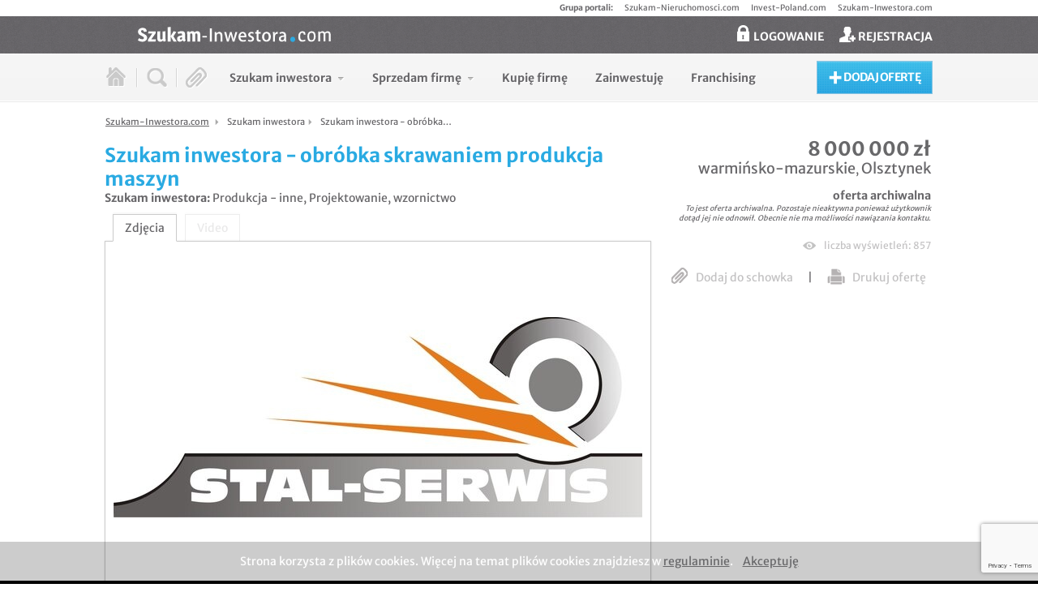

--- FILE ---
content_type: text/html; charset=UTF-8
request_url: https://www.szukam-inwestora.com/oferty/68636-szukam-inwestora-obrobka-skrawaniem-produkcja-maszyn
body_size: 11588
content:
<!DOCTYPE html>
<!--[if lt IE 7]>      <html class="no-js lt-ie9 lt-ie8 lt-ie7"> <![endif]-->
<!--[if IE 7]>         <html class="no-js lt-ie9 lt-ie8"> <![endif]-->
<!--[if IE 8]>         <html class="no-js lt-ie9"> <![endif]-->
<!--[if gt IE 8]><!--> <html class="no-js"> <!--<![endif]-->
   <head>
      <meta charset="utf-8">
      <!--[if lte IE 9]><meta http-equiv="X-UA-Compatible" content="IE=edge,chrome=1"><![endif]-->
      <title>Szukam inwestora - obróbka skrawaniem produkcja maszyn - Szukam-Inwestora.com - fuzje, przejęcia firm, sprzedaż biznesu, poszukiwanie kapitału, kapitał na rozwój, inwestycje kapitałowe, inwestorzy business angels, venture capital, private equity, kapitał dla firm</title>
      <meta name="description" content="Poszukujemy inwestora zainteresowanego rozwinięciem sprzedaży obróbki skrawaniem (produkcja części i komponentów) oraz rozszerzenia sprzedaży maszyn do cięcia i prostowania blach...">

      
      <meta property="og:site_name" content="Szukam inwestora - obróbka skrawaniem produkcja maszyn - Szukam-Inwestora.com - fuzje, przejęcia firm, sprzedaż biznesu, poszukiwanie kapitału, kapitał na rozwój, inwestycje kapitałowe, inwestorzy business angels, venture capital, private equity, kapitał dla firm" />
      <meta property="og:title" content="Szukam inwestora - obróbka skrawaniem produkcja maszyn - Szukam-Inwestora.com - fuzje, przejęcia firm, sprzedaż biznesu, poszukiwanie kapitału, kapitał na rozwój, inwestycje kapitałowe, inwestorzy business angels, venture capital, private equity, kapitał dla firm" />
      <meta property="og:description" content="Poszukujemy inwestora zainteresowanego rozwinięciem sprzedaży obróbki skrawaniem (produkcja części i komponentów) oraz rozszerzenia sprzedaży maszyn do cięcia i prostowania blach..." />
      <meta property="og:url" content="https://www.szukam-inwestora.com/oferty/68636-szukam-inwestora-obrobka-skrawaniem-produkcja-maszyn" />
      <meta property="og:image" content="https://www.szukam-inwestora.com/assets/img/logo-social.jpg" />
      <meta property="og:locale" content="pl_PL" />

      <meta name="twitter:title" content="Szukam inwestora - obróbka skrawaniem produkcja maszyn - Szukam-Inwestora.com - fuzje, przejęcia firm, sprzedaż biznesu, poszukiwanie kapitału, kapitał na rozwój, inwestycje kapitałowe, inwestorzy business angels, venture capital, private equity, kapitał dla firm" />
      <meta name="twitter:image" content="https://www.szukam-inwestora.com/assets/img/logo-social.jpg" />
      <meta name="twitter:url" content="https://www.szukam-inwestora.com/oferty/68636-szukam-inwestora-obrobka-skrawaniem-produkcja-maszyn" />

      <!-- <meta name="viewport" content="width=1020" /> -->
      <meta name="viewport" content="width=device-width, initial-scale=1">
      <link rel="stylesheet" href="https://www.szukam-inwestora.com/assets/css/normalize.css">
      <link rel="stylesheet" href="https://www.szukam-inwestora.com/assets/css/jquery-ui.css">
      <link rel="stylesheet" href="https://www.szukam-inwestora.com/assets/css/cssmap-poland.css">
      <link rel="stylesheet" href="https://www.szukam-inwestora.com/assets/css/prettyPhoto.css">
      <link rel="stylesheet" href="https://www.szukam-inwestora.com/assets/css/main3.css?v=14">
      <link rel="stylesheet" href="https://www.szukam-inwestora.com/assets/css/mobile.css">
      <link rel="stylesheet" href="/assets/banner-container/ifm.css">
            
      <link rel="stylesheet" href="https://www.szukam-inwestora.com/assets/css/for-webkit.css">
                  <!-- all scripts goes to footer section | modernizr and jquery is exception! -->
      <script type="text/javascript">var MAINURL = 'https://www.szukam-inwestora.com/';</script>
      <script src="https://www.szukam-inwestora.com/assets/js/vendor/modernizr-2.6.2.min.js"></script>
      <script src="https://www.szukam-inwestora.com/assets/js/vendor/loading-attribute-polyfill.js"></script>
      <script src="https://www.szukam-inwestora.com/assets/js/vendor/jquery-1.10.2.min.js"></script>
            <meta name="ad.size" content="width=320,height=50">
               <!-- Google Tag Manager -->
         <script>(function(w,d,s,l,i){w[l]=w[l]||[];w[l].push({'gtm.start':
         new Date().getTime(),event:'gtm.js'});var f=d.getElementsByTagName(s)[0],
         j=d.createElement(s),dl=l!='dataLayer'?'&l='+l:'';j.async=true;j.src=
         'https://www.googletagmanager.com/gtm.js?id='+i+dl;f.parentNode.insertBefore(j,f);
         })(window,document,'script','dataLayer','GTM-KPR8K8V');</script>
         <!-- End Google Tag Manager -->
            <script type="application/ld+json">
      {
         "@context": "http://schema.org/",
         "@type": "WebSite",
         "url": "https://www.szukam-inwestora.com/oferty/68636-szukam-inwestora-obrobka-skrawaniem-produkcja-maszyn",
         "logo": "https://www.szukam-inwestora.com/assets/img/szukam-inwestora-white.svg",
         "name": "Szukam inwestora - obróbka skrawaniem produkcja maszyn",
         "description": "Poszukujemy inwestora zainteresowanego rozwinięciem sprzedaży obróbki skrawaniem (produkcja części i komponentów) oraz rozszerzenia sprzedaży maszyn do cięcia i prostowania blach...",
         "author": {
            "@type": "Organization",
            "name": "doinvest partners"
         },
         "potentialAction": {
            "@type": "SearchAction",
            "target": "https://www.szukam-inwestora.com/search/key:{search_term_string}",
            "query-input": "required name=search_term_string"
         }
      }
      </script>
   </head>
   <body>
      <!--[if lt IE 7]>
          <p class="chromeframe">Twoja przeglądarka jest <strong>przestarzała</strong>. Prosimy <a href="http://browsehappy.com/" title="Aktualizacja przeglądarki">zaaktualizować swoją przeglądarkę</a> lub <a href="http://www.google.com/chromeframe/?redirect=true" title="Google Chrome Frame">użyć Google Chrome Frame</a> do poprawnego wyświetlenia strony.</p>
      <![endif]-->

      <header>
                  	<!--  menu boczne - tylko dla wersji mobilnej -->
	      <div class="side-menu side-menu-left mobile" id="side-menu">
	      	<div id="side-menu-header">
	      		<button id="menu-button-1"></button>
	      		<div>Typ transakcji</div>
	      	</div>
	      	<div id="side-menu-list">
	      		<dl>

		      		<dt><a href="#" title="Szukam inwestora">Szukam inwestora</a></dt><span><a href="https://www.szukam-inwestora.com/oferty/szukam-inwestora" title="Szukam inwestora -  wszystkie">wszystkie</a></span>
		      		<div id=side-menu-border></div>
					   <dd>
		            	<ul>
                        <li>
                                                                          <a href="https://www.szukam-inwestora.com/oferty/szukam-inwestora/automatyka" title="Automatyka">Automatyka</a>
                                                                          <a href="https://www.szukam-inwestora.com/oferty/szukam-inwestora/biotechnologia" title="Biotechnologia">Biotechnologia</a>
                                                                          <a href="https://www.szukam-inwestora.com/oferty/szukam-inwestora/budownictwo" title="Budownictwo">Budownictwo</a>
                                                                          <a href="https://www.szukam-inwestora.com/oferty/szukam-inwestora/chemia" title="Chemia">Chemia</a>
                                                                          <a href="https://www.szukam-inwestora.com/oferty/szukam-inwestora/doradztwo" title="Doradztwo">Doradztwo</a>
                                                                          <a href="https://www.szukam-inwestora.com/oferty/szukam-inwestora/drewno-lesno-drzewna" title="Drewno, leśno-drzewna">Drewno, leśno-drzewna</a>
                                                                          <a href="https://www.szukam-inwestora.com/oferty/szukam-inwestora/druk-poligrafia" title="Druk, poligrafia">Druk, poligrafia</a>
                                                                          <a href="https://www.szukam-inwestora.com/oferty/szukam-inwestora/edukacja-szkolnictwo" title="Edukacja, szkolnictwo">Edukacja, szkolnictwo</a>
                                                                          <a href="https://www.szukam-inwestora.com/oferty/szukam-inwestora/ekologia-i-ochrona-srodowiska" title="Ekologia i ochrona środowiska">Ekologia i ochrona środowiska</a>
                                                                          <a href="https://www.szukam-inwestora.com/oferty/szukam-inwestora/elektronika" title="Elektronika">Elektronika</a>
                                                                          <a href="https://www.szukam-inwestora.com/oferty/szukam-inwestora/energetyka" title="Energetyka">Energetyka</a>
                                                                          <a href="https://www.szukam-inwestora.com/oferty/szukam-inwestora/finanse-ubezpieczenia" title="Finanse, ubezpieczenia">Finanse, ubezpieczenia</a>
                                                </li><li>                            <a href="https://www.szukam-inwestora.com/oferty/szukam-inwestora/gastronomia-lokale" title="Gastronomia, lokale">Gastronomia, lokale</a>
                                                                          <a href="https://www.szukam-inwestora.com/oferty/szukam-inwestora/handel-hurtowy-i-detaliczny" title="Handel hurtowy i detaliczny">Handel hurtowy i detaliczny</a>
                                                                          <a href="https://www.szukam-inwestora.com/oferty/szukam-inwestora/hutnictwo-i-metalurgia" title="Hutnictwo i metalurgia">Hutnictwo i metalurgia</a>
                                                                          <a href="https://www.szukam-inwestora.com/oferty/szukam-inwestora/informatyka" title="Informatyka">Informatyka</a>
                                                                          <a href="https://www.szukam-inwestora.com/oferty/szukam-inwestora/inna-branza" title="Inna branża">Inna branża</a>
                                                                          <a href="https://www.szukam-inwestora.com/oferty/szukam-inwestora/internet" title="Internet">Internet</a>
                                                                          <a href="https://www.szukam-inwestora.com/oferty/szukam-inwestora/logistyka" title="Logistyka">Logistyka</a>
                                                                          <a href="https://www.szukam-inwestora.com/oferty/szukam-inwestora/marketing-reklama" title="Marketing, reklama">Marketing, reklama</a>
                                                                          <a href="https://www.szukam-inwestora.com/oferty/szukam-inwestora/meble-wyposazenie" title="Meble, wyposażenie">Meble, wyposażenie</a>
                                                                          <a href="https://www.szukam-inwestora.com/oferty/szukam-inwestora/media" title="Media">Media</a>
                                                                          <a href="https://www.szukam-inwestora.com/oferty/szukam-inwestora/medycyna-farmacja" title="Medycyna, farmacja">Medycyna, farmacja</a>
                                                                          <a href="https://www.szukam-inwestora.com/oferty/szukam-inwestora/moda" title="Moda">Moda</a>
                                                </li><li>                            <a href="https://www.szukam-inwestora.com/oferty/szukam-inwestora/motoryzacja" title="Motoryzacja">Motoryzacja</a>
                                                                          <a href="https://www.szukam-inwestora.com/oferty/szukam-inwestora/nieruchomosci-komercyjne" title="Nieruchomości komercyjne">Nieruchomości komercyjne</a>
                                                                          <a href="https://www.szukam-inwestora.com/oferty/szukam-inwestora/odziez-wlokiennictwo" title="Odzież, włókiennictwo">Odzież, włókiennictwo</a>
                                                                          <a href="https://www.szukam-inwestora.com/oferty/szukam-inwestora/outsourcing-uslug" title="Outsourcing usług">Outsourcing usług</a>
                                                                          <a href="https://www.szukam-inwestora.com/oferty/szukam-inwestora/produkcja-inne" title="Produkcja - inne">Produkcja - inne</a>
                                                                          <a href="https://www.szukam-inwestora.com/oferty/szukam-inwestora/projektowanie-wzornictwo" title="Projektowanie, wzornictwo">Projektowanie, wzornictwo</a>
                                                                          <a href="https://www.szukam-inwestora.com/oferty/szukam-inwestora/rolnictwo" title="Rolnictwo">Rolnictwo</a>
                                                                          <a href="https://www.szukam-inwestora.com/oferty/szukam-inwestora/rozrywka-sport-kultura" title="Rozrywka, sport, kultura">Rozrywka, sport, kultura</a>
                                                                          <a href="https://www.szukam-inwestora.com/oferty/szukam-inwestora/spozywczy" title="Spożywczy">Spożywczy</a>
                                                                          <a href="https://www.szukam-inwestora.com/oferty/szukam-inwestora/technologia-innowacje" title="Technologia, innowacje">Technologia, innowacje</a>
                                                                          <a href="https://www.szukam-inwestora.com/oferty/szukam-inwestora/telekomunikacja" title="Telekomunikacja">Telekomunikacja</a>
                                                                          <a href="https://www.szukam-inwestora.com/oferty/szukam-inwestora/transport-logistyka" title="Transport, logistyka">Transport, logistyka</a>
                                                </li><li>                            <a href="https://www.szukam-inwestora.com/oferty/szukam-inwestora/turystyka-hotele" title="Turystyka, hotele">Turystyka, hotele</a>
                                                                          <a href="https://www.szukam-inwestora.com/oferty/szukam-inwestora/uslugi-inne" title="Usługi - inne">Usługi - inne</a>
                                               </li>
                     </ul>
			         </dd>
			         <dt><a href="#" title="Sprzedam firmę">Sprzedam firmę</a></dt><span><a href="https://www.szukam-inwestora.com/oferty/sprzedam-firme" title="Sprzedam firmę = wszystkie">wszystkie</a></span>
			         <div id=side-menu-border></div>
					   <dd>
		            	<ul>
                        <li>
                                                                          <a href="https://www.szukam-inwestora.com/oferty/sprzedam-firme/automatyka" title="Automatyka">Automatyka</a>
                                                                          <a href="https://www.szukam-inwestora.com/oferty/sprzedam-firme/biotechnologia" title="Biotechnologia">Biotechnologia</a>
                                                                          <a href="https://www.szukam-inwestora.com/oferty/sprzedam-firme/budownictwo" title="Budownictwo">Budownictwo</a>
                                                                          <a href="https://www.szukam-inwestora.com/oferty/sprzedam-firme/chemia" title="Chemia">Chemia</a>
                                                                          <a href="https://www.szukam-inwestora.com/oferty/sprzedam-firme/doradztwo" title="Doradztwo">Doradztwo</a>
                                                                          <a href="https://www.szukam-inwestora.com/oferty/sprzedam-firme/drewno-lesno-drzewna" title="Drewno, leśno-drzewna">Drewno, leśno-drzewna</a>
                                                                          <a href="https://www.szukam-inwestora.com/oferty/sprzedam-firme/druk-poligrafia" title="Druk, poligrafia">Druk, poligrafia</a>
                                                                          <a href="https://www.szukam-inwestora.com/oferty/sprzedam-firme/edukacja-szkolnictwo" title="Edukacja, szkolnictwo">Edukacja, szkolnictwo</a>
                                                                          <a href="https://www.szukam-inwestora.com/oferty/sprzedam-firme/ekologia-i-ochrona-srodowiska" title="Ekologia i ochrona środowiska">Ekologia i ochrona środowiska</a>
                                                                          <a href="https://www.szukam-inwestora.com/oferty/sprzedam-firme/elektronika" title="Elektronika">Elektronika</a>
                                                                          <a href="https://www.szukam-inwestora.com/oferty/sprzedam-firme/energetyka" title="Energetyka">Energetyka</a>
                                                                          <a href="https://www.szukam-inwestora.com/oferty/sprzedam-firme/finanse-ubezpieczenia" title="Finanse, ubezpieczenia">Finanse, ubezpieczenia</a>
                                                </li><li>                            <a href="https://www.szukam-inwestora.com/oferty/sprzedam-firme/gastronomia-lokale" title="Gastronomia, lokale">Gastronomia, lokale</a>
                                                                          <a href="https://www.szukam-inwestora.com/oferty/sprzedam-firme/handel-hurtowy-i-detaliczny" title="Handel hurtowy i detaliczny">Handel hurtowy i detaliczny</a>
                                                                          <a href="https://www.szukam-inwestora.com/oferty/sprzedam-firme/hutnictwo-i-metalurgia" title="Hutnictwo i metalurgia">Hutnictwo i metalurgia</a>
                                                                          <a href="https://www.szukam-inwestora.com/oferty/sprzedam-firme/informatyka" title="Informatyka">Informatyka</a>
                                                                          <a href="https://www.szukam-inwestora.com/oferty/sprzedam-firme/inna-branza" title="Inna branża">Inna branża</a>
                                                                          <a href="https://www.szukam-inwestora.com/oferty/sprzedam-firme/internet" title="Internet">Internet</a>
                                                                          <a href="https://www.szukam-inwestora.com/oferty/sprzedam-firme/logistyka" title="Logistyka">Logistyka</a>
                                                                          <a href="https://www.szukam-inwestora.com/oferty/sprzedam-firme/marketing-reklama" title="Marketing, reklama">Marketing, reklama</a>
                                                                          <a href="https://www.szukam-inwestora.com/oferty/sprzedam-firme/meble-wyposazenie" title="Meble, wyposażenie">Meble, wyposażenie</a>
                                                                          <a href="https://www.szukam-inwestora.com/oferty/sprzedam-firme/media" title="Media">Media</a>
                                                                          <a href="https://www.szukam-inwestora.com/oferty/sprzedam-firme/medycyna-farmacja" title="Medycyna, farmacja">Medycyna, farmacja</a>
                                                                          <a href="https://www.szukam-inwestora.com/oferty/sprzedam-firme/moda" title="Moda">Moda</a>
                                                </li><li>                            <a href="https://www.szukam-inwestora.com/oferty/sprzedam-firme/motoryzacja" title="Motoryzacja">Motoryzacja</a>
                                                                          <a href="https://www.szukam-inwestora.com/oferty/sprzedam-firme/nieruchomosci-komercyjne" title="Nieruchomości komercyjne">Nieruchomości komercyjne</a>
                                                                          <a href="https://www.szukam-inwestora.com/oferty/sprzedam-firme/odziez-wlokiennictwo" title="Odzież, włókiennictwo">Odzież, włókiennictwo</a>
                                                                          <a href="https://www.szukam-inwestora.com/oferty/sprzedam-firme/outsourcing-uslug" title="Outsourcing usług">Outsourcing usług</a>
                                                                          <a href="https://www.szukam-inwestora.com/oferty/sprzedam-firme/produkcja-inne" title="Produkcja - inne">Produkcja - inne</a>
                                                                          <a href="https://www.szukam-inwestora.com/oferty/sprzedam-firme/projektowanie-wzornictwo" title="Projektowanie, wzornictwo">Projektowanie, wzornictwo</a>
                                                                          <a href="https://www.szukam-inwestora.com/oferty/sprzedam-firme/rolnictwo" title="Rolnictwo">Rolnictwo</a>
                                                                          <a href="https://www.szukam-inwestora.com/oferty/sprzedam-firme/rozrywka-sport-kultura" title="Rozrywka, sport, kultura">Rozrywka, sport, kultura</a>
                                                                          <a href="https://www.szukam-inwestora.com/oferty/sprzedam-firme/spozywczy" title="Spożywczy">Spożywczy</a>
                                                                          <a href="https://www.szukam-inwestora.com/oferty/sprzedam-firme/technologia-innowacje" title="Technologia, innowacje">Technologia, innowacje</a>
                                                                          <a href="https://www.szukam-inwestora.com/oferty/sprzedam-firme/telekomunikacja" title="Telekomunikacja">Telekomunikacja</a>
                                                                          <a href="https://www.szukam-inwestora.com/oferty/sprzedam-firme/transport-logistyka" title="Transport, logistyka">Transport, logistyka</a>
                                                </li><li>                            <a href="https://www.szukam-inwestora.com/oferty/sprzedam-firme/turystyka-hotele" title="Turystyka, hotele">Turystyka, hotele</a>
                                                                          <a href="https://www.szukam-inwestora.com/oferty/sprzedam-firme/uslugi-inne" title="Usługi - inne">Usługi - inne</a>
                                               </li>
                     </ul>
			         </dd>
			         <dt style="width:93%"><a href="https://www.szukam-inwestora.com/oferty/kupie-firme" title="Kupię firmę">Kupię firmę</a></dt><span style="font-size:0; width:0">foo</span>
			         <div id=side-menu-border></div>
			         <dt style="width:93%"><a href="https://www.szukam-inwestora.com/oferty/zainwestuje" title="Zainwestuję">Zainwestuję</a></dt><span style="font-size:0; width:0">foo</span>
			         <div id=side-menu-border></div>
			         <dt style="width:93%"><a href="https://www.szukam-inwestora.com/oferty/franchising" title="Franchising">Franchising</a></dt><span style="font-size:0; width:0">foo</span>
			         <div id=side-menu-border></div>
		         </dl>
	      	</div>
			</div>
			<script>
				$("dd").hide();
				$("dt a").click(function() {
					$("dd").slideUp("fast");
					$(this).parent('dt').next('span').next('div').next('dd').delay(300).slideDown('slow');
				});
			</script>

         <section id="portalgroups" class="only-pc">
            <div>
               <b>Grupa portali:</b>
               <a href="https://www.szukam-nieruchomosci.com" title="Szukam-Nieruchomosci.com" rel="nofollow" target="_blank">Szukam-Nieruchomosci.com</a>
               <a href="http://invest-poland.com" title="Invest-Poland.com" target="_blank">Invest-Poland.com</a>
               <a href="https://www.szukam-inwestora.com" title="Szukam-Inwestora.com" target="_blank">Szukam-Inwestora.com</a>
            </div>
         </section>
         <section id="topbar">
            <div>
            	<button id="menu-button-2" class="mobile"></button>
               <a href="https://www.szukam-inwestora.com/" id="logotype" title="Szukam-Inwestora.com">
                  <img src="https://www.szukam-inwestora.com/assets/img/szukam-inwestora-white.svg" width="238" height="19" alt="Szukam-Inwestora.com"/>
                  <img src="https://www.szukam-inwestora.com/assets/img/szukam-inwestora.svg" width="238" height="19" alt="Szukam-Inwestora.com" class="for-print"/>
               </a>
               <div id="userbar">
                                    <div id="userbox-parent">
                     <a href="#" id="userbox-link" title="Logowanie">
                        <span class="icon-21x26-padlock"></span> LOGOWANIE
                     </a>
                     <form action="https://www.szukam-inwestora.com/users/login" method="post" id="userbox">
                        <input type="text" name="username" data-hint="E-mail..."/ style="margin: 0 20px;">
                        <input type="password" name="password" data-hint="Hasło..."/ style="margin: 0 20px;">
                        <input type="submit" value="Zaloguj"/ style="margin: 0 20px;">
                                             </form>
                  </div>
                  <a href="https://www.szukam-inwestora.com/users/register" title="Rejestracja">
                     <span class="icon-21x26-useradd"></span> REJESTRACJA
                  </a>
                                 </div>
            </div>
         </section>

         <nav id="menu">
            <div class="row">
               <div id="basicmenu">
                  <a href="https://www.szukam-inwestora.com/" title="Szukam-Inwestora.com"><span class="icon-header-home"></span></a>
                  <span></span>
                  <a href="#" id="searchwidget-button" title="Wyszukiwarka"><span class="icon-header-search"></span></a>
                  <div id="searchwidget-box">
                     <h2 class="color-darkgray">Szukaj spośród <span class="color-orange">523 aktualnych ofert</span> inwestycji kapitałowych</h2>
                     <hr>
                     
<form action="https://www.szukam-inwestora.com/search" method="post" id="search-widget-horizontal">
   <div class="row-6">
      <p class="span-6-2">
         <select name="type" class="input-full no-default-value"><option value="" selected="selected">Typ transakcji</option>
<option value="1">Szukam inwestora</option>
<option value="2">Sprzedam firmę</option>
<option value="3">Kupię firmę</option>
<option value="4">Zainwestuję</option>
<option value="5">Franchising</option>
</select>      </p>
      <p class="span-6-2">
                     <span class="for-1" style="height: 31px; margin-top: 10px; margin-bottom: 0; display: none;">
               <select name="category" class="input-full no-default-value category_for category_for-1 more-field">
                  <option value="">Branża</option>
                                 <option value="40">Automatyka</option>
                                 <option value="39">Biotechnologia</option>
                                 <option value="1">Budownictwo</option>
                                 <option value="2">Chemia</option>
                                 <option value="3">Doradztwo</option>
                                 <option value="43">Drewno, leśno-drzewna</option>
                                 <option value="4">Druk, poligrafia</option>
                                 <option value="5">Edukacja, szkolnictwo</option>
                                 <option value="6">Ekologia i ochrona środowiska</option>
                                 <option value="7">Elektronika</option>
                                 <option value="37">Energetyka</option>
                                 <option value="8">Finanse, ubezpieczenia</option>
                                 <option value="9">Gastronomia, lokale</option>
                                 <option value="10">Handel hurtowy i detaliczny</option>
                                 <option value="36">Hutnictwo i metalurgia</option>
                                 <option value="11">Informatyka</option>
                                 <option value="27">Inna branża</option>
                                 <option value="12">Internet</option>
                                 <option value="38">Logistyka</option>
                                 <option value="34">Marketing, reklama</option>
                                 <option value="13">Meble, wyposażenie</option>
                                 <option value="14">Media</option>
                                 <option value="15">Medycyna, farmacja</option>
                                 <option value="44">Moda</option>
                                 <option value="16">Motoryzacja</option>
                                 <option value="17">Nieruchomości komercyjne</option>
                                 <option value="18">Odzież, włókiennictwo</option>
                                 <option value="41">Outsourcing usług</option>
                                 <option value="19">Produkcja - inne</option>
                                 <option value="42">Projektowanie, wzornictwo</option>
                                 <option value="20">Rolnictwo</option>
                                 <option value="21">Rozrywka, sport, kultura</option>
                                 <option value="22">Spożywczy</option>
                                 <option value="23">Technologia, innowacje</option>
                                 <option value="24">Telekomunikacja</option>
                                 <option value="25">Transport, logistyka</option>
                                 <option value="26">Turystyka, hotele</option>
                                 <option value="35">Usługi - inne</option>
                        </select>
            </span>
                     <span class="for-2" style="height: 31px; margin-top: 10px; margin-bottom: 0; display: none;">
               <select name="category" class="input-full no-default-value category_for category_for-2 more-field">
                  <option value="">Branża</option>
                                 <option value="40">Automatyka</option>
                                 <option value="39">Biotechnologia</option>
                                 <option value="1">Budownictwo</option>
                                 <option value="2">Chemia</option>
                                 <option value="3">Doradztwo</option>
                                 <option value="43">Drewno, leśno-drzewna</option>
                                 <option value="43">Drewno, leśno-drzewna</option>
                                 <option value="4">Druk, poligrafia</option>
                                 <option value="5">Edukacja, szkolnictwo</option>
                                 <option value="6">Ekologia i ochrona środowiska</option>
                                 <option value="7">Elektronika</option>
                                 <option value="37">Energetyka</option>
                                 <option value="8">Finanse, ubezpieczenia</option>
                                 <option value="9">Gastronomia, lokale</option>
                                 <option value="10">Handel hurtowy i detaliczny</option>
                                 <option value="36">Hutnictwo i metalurgia</option>
                                 <option value="11">Informatyka</option>
                                 <option value="27">Inna branża</option>
                                 <option value="12">Internet</option>
                                 <option value="38">Logistyka</option>
                                 <option value="34">Marketing, reklama</option>
                                 <option value="13">Meble, wyposażenie</option>
                                 <option value="14">Media</option>
                                 <option value="15">Medycyna, farmacja</option>
                                 <option value="44">Moda</option>
                                 <option value="16">Motoryzacja</option>
                                 <option value="17">Nieruchomości komercyjne</option>
                                 <option value="18">Odzież, włókiennictwo</option>
                                 <option value="41">Outsourcing usług</option>
                                 <option value="19">Produkcja - inne</option>
                                 <option value="42">Projektowanie, wzornictwo</option>
                                 <option value="20">Rolnictwo</option>
                                 <option value="21">Rozrywka, sport, kultura</option>
                                 <option value="22">Spożywczy</option>
                                 <option value="23">Technologia, innowacje</option>
                                 <option value="24">Telekomunikacja</option>
                                 <option value="25">Transport, logistyka</option>
                                 <option value="26">Turystyka, hotele</option>
                                 <option value="35">Usługi - inne</option>
                        </select>
            </span>
                     <span class="for-3" style="height: 31px; margin-top: 10px; margin-bottom: 0; display: none;">
               <select name="category" class="input-full no-default-value category_for category_for-3 more-field">
                  <option value="">Branża</option>
                                 <option value="40">Automatyka</option>
                                 <option value="39">Biotechnologia</option>
                                 <option value="1">Budownictwo</option>
                                 <option value="2">Chemia</option>
                                 <option value="3">Doradztwo</option>
                                 <option value="43">Drewno, leśno-drzewna</option>
                                 <option value="4">Druk, poligrafia</option>
                                 <option value="5">Edukacja, szkolnictwo</option>
                                 <option value="6">Ekologia i ochrona środowiska</option>
                                 <option value="7">Elektronika</option>
                                 <option value="37">Energetyka</option>
                                 <option value="8">Finanse, ubezpieczenia</option>
                                 <option value="9">Gastronomia, lokale</option>
                                 <option value="10">Handel hurtowy i detaliczny</option>
                                 <option value="36">Hutnictwo i metalurgia</option>
                                 <option value="11">Informatyka</option>
                                 <option value="27">Inna branża</option>
                                 <option value="12">Internet</option>
                                 <option value="38">Logistyka</option>
                                 <option value="34">Marketing, reklama</option>
                                 <option value="13">Meble, wyposażenie</option>
                                 <option value="14">Media</option>
                                 <option value="15">Medycyna, farmacja</option>
                                 <option value="44">Moda</option>
                                 <option value="16">Motoryzacja</option>
                                 <option value="17">Nieruchomości komercyjne</option>
                                 <option value="18">Odzież, włókiennictwo</option>
                                 <option value="41">Outsourcing usług</option>
                                 <option value="19">Produkcja - inne</option>
                                 <option value="42">Projektowanie, wzornictwo</option>
                                 <option value="20">Rolnictwo</option>
                                 <option value="21">Rozrywka, sport, kultura</option>
                                 <option value="22">Spożywczy</option>
                                 <option value="23">Technologia, innowacje</option>
                                 <option value="24">Telekomunikacja</option>
                                 <option value="25">Transport, logistyka</option>
                                 <option value="26">Turystyka, hotele</option>
                                 <option value="35">Usługi - inne</option>
                        </select>
            </span>
                     <span class="for-4" style="height: 31px; margin-top: 10px; margin-bottom: 0; display: none;">
               <select name="category" class="input-full no-default-value category_for category_for-4 more-field">
                  <option value="">Branża</option>
                                 <option value="40">Automatyka</option>
                                 <option value="39">Biotechnologia</option>
                                 <option value="1">Budownictwo</option>
                                 <option value="2">Chemia</option>
                                 <option value="3">Doradztwo</option>
                                 <option value="43">Drewno, leśno-drzewna</option>
                                 <option value="4">Druk, poligrafia</option>
                                 <option value="5">Edukacja, szkolnictwo</option>
                                 <option value="6">Ekologia i ochrona środowiska</option>
                                 <option value="7">Elektronika</option>
                                 <option value="37">Energetyka</option>
                                 <option value="8">Finanse, ubezpieczenia</option>
                                 <option value="9">Gastronomia, lokale</option>
                                 <option value="10">Handel hurtowy i detaliczny</option>
                                 <option value="36">Hutnictwo i metalurgia</option>
                                 <option value="11">Informatyka</option>
                                 <option value="27">Inna branża</option>
                                 <option value="12">Internet</option>
                                 <option value="38">Logistyka</option>
                                 <option value="34">Marketing, reklama</option>
                                 <option value="13">Meble, wyposażenie</option>
                                 <option value="14">Media</option>
                                 <option value="15">Medycyna, farmacja</option>
                                 <option value="44">Moda</option>
                                 <option value="16">Motoryzacja</option>
                                 <option value="17">Nieruchomości komercyjne</option>
                                 <option value="18">Odzież, włókiennictwo</option>
                                 <option value="41">Outsourcing usług</option>
                                 <option value="19">Produkcja - inne</option>
                                 <option value="42">Projektowanie, wzornictwo</option>
                                 <option value="20">Rolnictwo</option>
                                 <option value="21">Rozrywka, sport, kultura</option>
                                 <option value="22">Spożywczy</option>
                                 <option value="23">Technologia, innowacje</option>
                                 <option value="24">Telekomunikacja</option>
                                 <option value="25">Transport, logistyka</option>
                                 <option value="26">Turystyka, hotele</option>
                                 <option value="35">Usługi - inne</option>
                        </select>
            </span>
                     <span class="for-5" style="height: 31px; margin-top: 10px; margin-bottom: 0; display: none;">
               <select name="category" class="input-full no-default-value category_for category_for-5 more-field">
                  <option value="">Branża</option>
                                 <option value="40">Automatyka</option>
                                 <option value="39">Biotechnologia</option>
                                 <option value="1">Budownictwo</option>
                                 <option value="2">Chemia</option>
                                 <option value="3">Doradztwo</option>
                                 <option value="43">Drewno, leśno-drzewna</option>
                                 <option value="4">Druk, poligrafia</option>
                                 <option value="5">Edukacja, szkolnictwo</option>
                                 <option value="6">Ekologia i ochrona środowiska</option>
                                 <option value="7">Elektronika</option>
                                 <option value="37">Energetyka</option>
                                 <option value="8">Finanse, ubezpieczenia</option>
                                 <option value="9">Gastronomia, lokale</option>
                                 <option value="10">Handel hurtowy i detaliczny</option>
                                 <option value="36">Hutnictwo i metalurgia</option>
                                 <option value="11">Informatyka</option>
                                 <option value="27">Inna branża</option>
                                 <option value="12">Internet</option>
                                 <option value="38">Logistyka</option>
                                 <option value="34">Marketing, reklama</option>
                                 <option value="13">Meble, wyposażenie</option>
                                 <option value="14">Media</option>
                                 <option value="15">Medycyna, farmacja</option>
                                 <option value="44">Moda</option>
                                 <option value="16">Motoryzacja</option>
                                 <option value="17">Nieruchomości komercyjne</option>
                                 <option value="18">Odzież, włókiennictwo</option>
                                 <option value="41">Outsourcing usług</option>
                                 <option value="19">Produkcja - inne</option>
                                 <option value="42">Projektowanie, wzornictwo</option>
                                 <option value="20">Rolnictwo</option>
                                 <option value="21">Rozrywka, sport, kultura</option>
                                 <option value="22">Spożywczy</option>
                                 <option value="23">Technologia, innowacje</option>
                                 <option value="24">Telekomunikacja</option>
                                 <option value="25">Transport, logistyka</option>
                                 <option value="26">Turystyka, hotele</option>
                                 <option value="35">Usługi - inne</option>
                        </select>
            </span>
               </p>
   </div>
   <div class="row-6">
      <p class="span-6-2">
         <select name="region" class="input-full no-default-value"><option value="" selected="selected">Województwo</option>
<option value="1">dolnośląskie</option>
<option value="2">kujawsko-pomorskie</option>
<option value="3">lubelskie</option>
<option value="4">lubuskie</option>
<option value="5">łódzkie</option>
<option value="6">małopolskie</option>
<option value="7">mazowieckie</option>
<option value="8">opolskie</option>
<option value="9">podkarpackie</option>
<option value="10">podlaskie</option>
<option value="11">pomorskie</option>
<option value="12">śląskie</option>
<option value="13">świętokrzyskie</option>
<option value="14">warmińsko-mazurskie</option>
<option value="15">wielkopolskie</option>
<option value="16">zachodniopomorskie</option>
<option value="99">zagranica</option>
</select>      </p>
            <p class="span-6-2" style="margin-left: 18px;">
         <span style="display: block; margin-top: 12px;">
            <label><input name="active" value="1" type="checkbox"   style="margin-right: 10px; float: left;" /> <span style="float: left; margin-top: 8px ! important;">tylko aktywne oferty</span></label>
         </span>
      </p>
   </div>
   <input name="key" value="" type="text" data-hint="Np. Spółka z dotacją..." class="input-search" style="width: 531px; margin-top: 12px; margin-left: 1px;;" />
   <div class="submit-container" style="margin-top: 12px !important;height: 31px !important;margin-right: 5px;float: right;">
      <input type="submit" value="Szukam" style="margin: 0"/>
   </div>
</form>

<script>
$(document).ready(function()
{
   $('.category_for').attr('disabled', 'disabled').parent().hide();

   $('select[name="type"]').change(function()
   {
      $('.category_for').attr('disabled', 'disabled').parent().hide();

      if ($(this).val() != '')
      {
         $('.for-' + $(this).val()).show().find('select').removeAttr('disabled');
      }
      else
      {
    	   $('.for-1').show().find('select').removeAttr('disabled');
      }
   });

   $('.for-1').show().find('select').removeAttr('disabled');});
</script>                  </div>
                  <span></span>
                  <a href="#" id="clipboard-paperclip" title="Schowek"><span class="icon-header-paperclip"></span></a>
                  <div id="clipboard-box">
                     
<h2><a href="https://www.szukam-inwestora.com/user/clipboard" title="Twój schowek" class="color-darkgray" rel="nofollow">Twój schowek</a></h2>
<hr>

   <p class="center">
      Schowek dostępny jest tylko dla zalogowanych użytkowników.
   </p>
   
                  </div>
               </div>
               <ul id="mainmenu" class="only-pc">
                  <li>
                     <a href="https://www.szukam-inwestora.com/oferty/szukam-inwestora" title="Szukam inwestora">Szukam inwestora</a>
                     <ul>
                        <li>
                                                                          <a href="https://www.szukam-inwestora.com/oferty/szukam-inwestora/automatyka" title="Automatyka">Automatyka</a>
                                                                          <a href="https://www.szukam-inwestora.com/oferty/szukam-inwestora/biotechnologia" title="Biotechnologia">Biotechnologia</a>
                                                                          <a href="https://www.szukam-inwestora.com/oferty/szukam-inwestora/budownictwo" title="Budownictwo">Budownictwo</a>
                                                                          <a href="https://www.szukam-inwestora.com/oferty/szukam-inwestora/chemia" title="Chemia">Chemia</a>
                                                                          <a href="https://www.szukam-inwestora.com/oferty/szukam-inwestora/doradztwo" title="Doradztwo">Doradztwo</a>
                                                                          <a href="https://www.szukam-inwestora.com/oferty/szukam-inwestora/drewno-lesno-drzewna" title="Drewno, leśno-drzewna">Drewno, leśno-drzewna</a>
                                                                          <a href="https://www.szukam-inwestora.com/oferty/szukam-inwestora/druk-poligrafia" title="Druk, poligrafia">Druk, poligrafia</a>
                                                                          <a href="https://www.szukam-inwestora.com/oferty/szukam-inwestora/edukacja-szkolnictwo" title="Edukacja, szkolnictwo">Edukacja, szkolnictwo</a>
                                                                          <a href="https://www.szukam-inwestora.com/oferty/szukam-inwestora/ekologia-i-ochrona-srodowiska" title="Ekologia i ochrona środowiska">Ekologia i ochrona środowiska</a>
                                                                          <a href="https://www.szukam-inwestora.com/oferty/szukam-inwestora/elektronika" title="Elektronika">Elektronika</a>
                                                                          <a href="https://www.szukam-inwestora.com/oferty/szukam-inwestora/energetyka" title="Energetyka">Energetyka</a>
                                                                          <a href="https://www.szukam-inwestora.com/oferty/szukam-inwestora/finanse-ubezpieczenia" title="Finanse, ubezpieczenia">Finanse, ubezpieczenia</a>
                                                </li><li>                            <a href="https://www.szukam-inwestora.com/oferty/szukam-inwestora/gastronomia-lokale" title="Gastronomia, lokale">Gastronomia, lokale</a>
                                                                          <a href="https://www.szukam-inwestora.com/oferty/szukam-inwestora/handel-hurtowy-i-detaliczny" title="Handel hurtowy i detaliczny">Handel hurtowy i detaliczny</a>
                                                                          <a href="https://www.szukam-inwestora.com/oferty/szukam-inwestora/hutnictwo-i-metalurgia" title="Hutnictwo i metalurgia">Hutnictwo i metalurgia</a>
                                                                          <a href="https://www.szukam-inwestora.com/oferty/szukam-inwestora/informatyka" title="Informatyka">Informatyka</a>
                                                                          <a href="https://www.szukam-inwestora.com/oferty/szukam-inwestora/inna-branza" title="Inna branża">Inna branża</a>
                                                                          <a href="https://www.szukam-inwestora.com/oferty/szukam-inwestora/internet" title="Internet">Internet</a>
                                                                          <a href="https://www.szukam-inwestora.com/oferty/szukam-inwestora/logistyka" title="Logistyka">Logistyka</a>
                                                                          <a href="https://www.szukam-inwestora.com/oferty/szukam-inwestora/marketing-reklama" title="Marketing, reklama">Marketing, reklama</a>
                                                                          <a href="https://www.szukam-inwestora.com/oferty/szukam-inwestora/meble-wyposazenie" title="Meble, wyposażenie">Meble, wyposażenie</a>
                                                                          <a href="https://www.szukam-inwestora.com/oferty/szukam-inwestora/media" title="Media">Media</a>
                                                                          <a href="https://www.szukam-inwestora.com/oferty/szukam-inwestora/medycyna-farmacja" title="Medycyna, farmacja">Medycyna, farmacja</a>
                                                                          <a href="https://www.szukam-inwestora.com/oferty/szukam-inwestora/moda" title="Moda">Moda</a>
                                                </li><li>                            <a href="https://www.szukam-inwestora.com/oferty/szukam-inwestora/motoryzacja" title="Motoryzacja">Motoryzacja</a>
                                                                          <a href="https://www.szukam-inwestora.com/oferty/szukam-inwestora/nieruchomosci-komercyjne" title="Nieruchomości komercyjne">Nieruchomości komercyjne</a>
                                                                          <a href="https://www.szukam-inwestora.com/oferty/szukam-inwestora/odziez-wlokiennictwo" title="Odzież, włókiennictwo">Odzież, włókiennictwo</a>
                                                                          <a href="https://www.szukam-inwestora.com/oferty/szukam-inwestora/outsourcing-uslug" title="Outsourcing usług">Outsourcing usług</a>
                                                                          <a href="https://www.szukam-inwestora.com/oferty/szukam-inwestora/produkcja-inne" title="Produkcja - inne">Produkcja - inne</a>
                                                                          <a href="https://www.szukam-inwestora.com/oferty/szukam-inwestora/projektowanie-wzornictwo" title="Projektowanie, wzornictwo">Projektowanie, wzornictwo</a>
                                                                          <a href="https://www.szukam-inwestora.com/oferty/szukam-inwestora/rolnictwo" title="Rolnictwo">Rolnictwo</a>
                                                                          <a href="https://www.szukam-inwestora.com/oferty/szukam-inwestora/rozrywka-sport-kultura" title="Rozrywka, sport, kultura">Rozrywka, sport, kultura</a>
                                                                          <a href="https://www.szukam-inwestora.com/oferty/szukam-inwestora/spozywczy" title="Spożywczy">Spożywczy</a>
                                                                          <a href="https://www.szukam-inwestora.com/oferty/szukam-inwestora/technologia-innowacje" title="Technologia, innowacje">Technologia, innowacje</a>
                                                                          <a href="https://www.szukam-inwestora.com/oferty/szukam-inwestora/telekomunikacja" title="Telekomunikacja">Telekomunikacja</a>
                                                                          <a href="https://www.szukam-inwestora.com/oferty/szukam-inwestora/transport-logistyka" title="Transport, logistyka">Transport, logistyka</a>
                                                </li><li>                            <a href="https://www.szukam-inwestora.com/oferty/szukam-inwestora/turystyka-hotele" title="Turystyka, hotele">Turystyka, hotele</a>
                                                                          <a href="https://www.szukam-inwestora.com/oferty/szukam-inwestora/uslugi-inne" title="Usługi - inne">Usługi - inne</a>
                                               </li>
                     </ul>
                  </li>
                  <li>
                     <a href="https://www.szukam-inwestora.com/oferty/sprzedam-firme" title="Sprzedam firmę">Sprzedam firmę</a>
                     <ul>
                        <li>
                                                                          <a href="https://www.szukam-inwestora.com/oferty/sprzedam-firme/automatyka" title="Automatyka">Automatyka</a>
                                                                          <a href="https://www.szukam-inwestora.com/oferty/sprzedam-firme/biotechnologia" title="Biotechnologia">Biotechnologia</a>
                                                                          <a href="https://www.szukam-inwestora.com/oferty/sprzedam-firme/budownictwo" title="Budownictwo">Budownictwo</a>
                                                                          <a href="https://www.szukam-inwestora.com/oferty/sprzedam-firme/chemia" title="Chemia">Chemia</a>
                                                                          <a href="https://www.szukam-inwestora.com/oferty/sprzedam-firme/doradztwo" title="Doradztwo">Doradztwo</a>
                                                                          <a href="https://www.szukam-inwestora.com/oferty/sprzedam-firme/drewno-lesno-drzewna" title="Drewno, leśno-drzewna">Drewno, leśno-drzewna</a>
                                                                          <a href="https://www.szukam-inwestora.com/oferty/sprzedam-firme/druk-poligrafia" title="Druk, poligrafia">Druk, poligrafia</a>
                                                                          <a href="https://www.szukam-inwestora.com/oferty/sprzedam-firme/edukacja-szkolnictwo" title="Edukacja, szkolnictwo">Edukacja, szkolnictwo</a>
                                                                          <a href="https://www.szukam-inwestora.com/oferty/sprzedam-firme/ekologia-i-ochrona-srodowiska" title="Ekologia i ochrona środowiska">Ekologia i ochrona środowiska</a>
                                                                          <a href="https://www.szukam-inwestora.com/oferty/sprzedam-firme/elektronika" title="Elektronika">Elektronika</a>
                                                                          <a href="https://www.szukam-inwestora.com/oferty/sprzedam-firme/energetyka" title="Energetyka">Energetyka</a>
                                                                          <a href="https://www.szukam-inwestora.com/oferty/sprzedam-firme/finanse-ubezpieczenia" title="Finanse, ubezpieczenia">Finanse, ubezpieczenia</a>
                                                </li><li>                            <a href="https://www.szukam-inwestora.com/oferty/sprzedam-firme/gastronomia-lokale" title="Gastronomia, lokale">Gastronomia, lokale</a>
                                                                          <a href="https://www.szukam-inwestora.com/oferty/sprzedam-firme/handel-hurtowy-i-detaliczny" title="Handel hurtowy i detaliczny">Handel hurtowy i detaliczny</a>
                                                                          <a href="https://www.szukam-inwestora.com/oferty/sprzedam-firme/hutnictwo-i-metalurgia" title="Hutnictwo i metalurgia">Hutnictwo i metalurgia</a>
                                                                          <a href="https://www.szukam-inwestora.com/oferty/sprzedam-firme/informatyka" title="Informatyka">Informatyka</a>
                                                                          <a href="https://www.szukam-inwestora.com/oferty/sprzedam-firme/inna-branza" title="Inna branża">Inna branża</a>
                                                                          <a href="https://www.szukam-inwestora.com/oferty/sprzedam-firme/internet" title="Internet">Internet</a>
                                                                          <a href="https://www.szukam-inwestora.com/oferty/sprzedam-firme/logistyka" title="Logistyka">Logistyka</a>
                                                                          <a href="https://www.szukam-inwestora.com/oferty/sprzedam-firme/marketing-reklama" title="Marketing, reklama">Marketing, reklama</a>
                                                                          <a href="https://www.szukam-inwestora.com/oferty/sprzedam-firme/meble-wyposazenie" title="Meble, wyposażenie">Meble, wyposażenie</a>
                                                                          <a href="https://www.szukam-inwestora.com/oferty/sprzedam-firme/media" title="Media">Media</a>
                                                                          <a href="https://www.szukam-inwestora.com/oferty/sprzedam-firme/medycyna-farmacja" title="Medycyna, farmacja">Medycyna, farmacja</a>
                                                                          <a href="https://www.szukam-inwestora.com/oferty/sprzedam-firme/moda" title="Moda">Moda</a>
                                                </li><li>                            <a href="https://www.szukam-inwestora.com/oferty/sprzedam-firme/motoryzacja" title="Motoryzacja">Motoryzacja</a>
                                                                          <a href="https://www.szukam-inwestora.com/oferty/sprzedam-firme/nieruchomosci-komercyjne" title="Nieruchomości komercyjne">Nieruchomości komercyjne</a>
                                                                          <a href="https://www.szukam-inwestora.com/oferty/sprzedam-firme/odziez-wlokiennictwo" title="Odzież, włókiennictwo">Odzież, włókiennictwo</a>
                                                                          <a href="https://www.szukam-inwestora.com/oferty/sprzedam-firme/outsourcing-uslug" title="Outsourcing usług">Outsourcing usług</a>
                                                                          <a href="https://www.szukam-inwestora.com/oferty/sprzedam-firme/produkcja-inne" title="Produkcja - inne">Produkcja - inne</a>
                                                                          <a href="https://www.szukam-inwestora.com/oferty/sprzedam-firme/projektowanie-wzornictwo" title="Projektowanie, wzornictwo">Projektowanie, wzornictwo</a>
                                                                          <a href="https://www.szukam-inwestora.com/oferty/sprzedam-firme/rolnictwo" title="Rolnictwo">Rolnictwo</a>
                                                                          <a href="https://www.szukam-inwestora.com/oferty/sprzedam-firme/rozrywka-sport-kultura" title="Rozrywka, sport, kultura">Rozrywka, sport, kultura</a>
                                                                          <a href="https://www.szukam-inwestora.com/oferty/sprzedam-firme/spozywczy" title="Spożywczy">Spożywczy</a>
                                                                          <a href="https://www.szukam-inwestora.com/oferty/sprzedam-firme/technologia-innowacje" title="Technologia, innowacje">Technologia, innowacje</a>
                                                                          <a href="https://www.szukam-inwestora.com/oferty/sprzedam-firme/telekomunikacja" title="Telekomunikacja">Telekomunikacja</a>
                                                                          <a href="https://www.szukam-inwestora.com/oferty/sprzedam-firme/transport-logistyka" title="Transport, logistyka">Transport, logistyka</a>
                                                </li><li>                            <a href="https://www.szukam-inwestora.com/oferty/sprzedam-firme/turystyka-hotele" title="Turystyka, hotele">Turystyka, hotele</a>
                                                                          <a href="https://www.szukam-inwestora.com/oferty/sprzedam-firme/uslugi-inne" title="Usługi - inne">Usługi - inne</a>
                                               </li>
                     </ul>
                  </li>
                  <li>
                     <a href="https://www.szukam-inwestora.com/oferty/kupie-firme" title="Kupię firmę">Kupię firmę</a>
                  </li>
                  <li>
                     <a href="https://www.szukam-inwestora.com/oferty/zainwestuje" title="Zainwestuję">Zainwestuję</a>
                  </li>
                  <li>
                     <a href="https://www.szukam-inwestora.com/oferty/franchising" title="Franchising">Franchising</a>
                  </li>
               </ul>
               <a href="https://www.szukam-inwestora.com/user/offers/add" title="Dodaj ofertę" id="button-offert-add" class="submit float-right" rel="nofollow">
                  <span class="icon-16x16-plus"></span> DODAJ OFERTĘ
               </a>
            </div>
         </nav>
      </header>
      <div id="body">
         
                  
<nav class="breadcrumbs">
   <ul itemscope itemtype="https://schema.org/BreadcrumbList">
               <li itemprop="itemListElement" itemscope itemtype="https://schema.org/ListItem">
                  <a itemprop="item" href="https://www.szukam-inwestora.com/" title="Szukam-Inwestora.com">
                     <span itemprop="name">Szukam-Inwestora.com</span>
                  </a>
                  <meta itemprop="position" content="1" />
               </li> <li itemprop="itemListElement" itemscope itemtype="https://schema.org/ListItem">
                           <a itemprop="item" href="https://www.szukam-inwestora.com/oferty/szukam-inwestora" title="Szukam inwestora">
                              <span itemprop="name">Szukam inwestora</span>
                           </a>
                           <meta itemprop="position" content="2" />
                        </li><li>
                           <span itemprop="name">Szukam inwestora - obróbka&#8230;</span>
                           <meta itemprop="position" content="3" />
                        </li>
            </ul></nav>

<section id="mobile-offer" class="row-6" style="margin-bottom: 40px;">
   <div class="span-6-4">
      <div class="offer-titlebox">
         <h1>Szukam inwestora - obróbka skrawaniem produkcja maszyn</h1>
         <strong><a href="https://www.szukam-inwestora.com/oferty/szukam-inwestora" title="Szukam inwestora">Szukam inwestora</a></strong><strong>:</strong> <a href="https://www.szukam-inwestora.com/oferty/produkcja-inne " title="Produkcja - inne">Produkcja - inne</a>, <a href="https://www.szukam-inwestora.com/oferty/projektowanie-wzornictwo " title="Projektowanie, wzornictwo">Projektowanie, wzornictwo</a>      </div>
      <div id="multimedia">
         <ul>
            <li><a href="#multimedia-zdjecia" title="Zdjęcia">Zdjęcia</a></li>
            <li><a href="#multimedia-video" title="Video">Video</a></li>
         </ul>
         <div id="multimedia-zdjecia">
            <div id="offer-photo"></div>
         </div>
         <div id="multimedia-video">
            <div id="offer-video"></div>
         </div>
      </div>
      <div id="offer-gallery-photo" style="display: none;">
                     <a href="#" data-pid="5a1052e067521eaa" title="Zdjęcie 5a1052e067521eaa">
               <img data-title="szukam-inwestora-obrobka-skrawaniem-produkcja-maszyn" src="https://www.szukam-inwestora.com/images/offer-thumb/szukam-inwestora-obrobka-skrawaniem-produkcja-maszyn_5a1052e067521eaa" alt="Szukam inwestora - obróbka skrawaniem produkcja maszyn"/>
            </a>
                     <a href="#" data-pid="1e0e6af4296108f9" title="Zdjęcie 1e0e6af4296108f9">
               <img data-title="szukam-inwestora-obrobka-skrawaniem-produkcja-maszyn" src="https://www.szukam-inwestora.com/images/offer-thumb/szukam-inwestora-obrobka-skrawaniem-produkcja-maszyn_1e0e6af4296108f9" alt="Szukam inwestora - obróbka skrawaniem produkcja maszyn"/>
            </a>
                     <a href="#" data-pid="b2134c8518639319" title="Zdjęcie b2134c8518639319">
               <img data-title="szukam-inwestora-obrobka-skrawaniem-produkcja-maszyn" src="https://www.szukam-inwestora.com/images/offer-thumb/szukam-inwestora-obrobka-skrawaniem-produkcja-maszyn_b2134c8518639319" alt="Szukam inwestora - obróbka skrawaniem produkcja maszyn"/>
            </a>
                     <a href="#" data-pid="59b92cb8d38e0123" title="Zdjęcie 59b92cb8d38e0123">
               <img data-title="szukam-inwestora-obrobka-skrawaniem-produkcja-maszyn" src="https://www.szukam-inwestora.com/images/offer-thumb/szukam-inwestora-obrobka-skrawaniem-produkcja-maszyn_59b92cb8d38e0123" alt="Szukam inwestora - obróbka skrawaniem produkcja maszyn"/>
            </a>
                     <a href="#" data-pid="efb4d916ba36fc85" title="Zdjęcie efb4d916ba36fc85">
               <img data-title="szukam-inwestora-obrobka-skrawaniem-produkcja-maszyn" src="https://www.szukam-inwestora.com/images/offer-thumb/szukam-inwestora-obrobka-skrawaniem-produkcja-maszyn_efb4d916ba36fc85" alt="Szukam inwestora - obróbka skrawaniem produkcja maszyn"/>
            </a>
                     <a href="#" data-pid="7a1ed5633105718b" title="Zdjęcie 7a1ed5633105718b">
               <img data-title="szukam-inwestora-obrobka-skrawaniem-produkcja-maszyn" src="https://www.szukam-inwestora.com/images/offer-thumb/szukam-inwestora-obrobka-skrawaniem-produkcja-maszyn_7a1ed5633105718b" alt="Szukam inwestora - obróbka skrawaniem produkcja maszyn"/>
            </a>
               </div>

      <div id="offer-gallery-video" style="display: none;">
               </div>
                  <h2 class="color-darkgray">Opis oferty</h2>
      <hr>
      <p class="size-medium">
         Poszukujemy inwestora zainteresowanego rozwinięciem sprzedaży obróbki skrawaniem (produkcja części i komponentów) oraz rozszerzenia sprzedaży maszyn do cięcia i prostowania blach z kręgów. Firma funkcjonuje od 2007 roku, lecz po okresie pandemii i wojny na ukrainie poszukuje chętnej osoby do dokapitalizowania działalności aby utrzymać firmę i zatrudnienie oraz rozszerzenie produkcji na inne rynki.      </p>
                <p class="size-medium">
              <a class="offer-tag" href="https://www.szukam-inwestora.com/search/key:poszukujemy inwestora," tag="Tag poszukujemy inwestora">poszukujemy inwestora</a><a class="offer-tag" href="https://www.szukam-inwestora.com/search/key:szukam inwestora," tag="Tag szukam inwestora">szukam inwestora</a><a class="offer-tag" href="https://www.szukam-inwestora.com/search/key:inwestor obróbka skrawaniem," tag="Tag inwestor obróbka skrawaniem">inwestor obróbka skrawaniem</a><a class="offer-tag" href="https://www.szukam-inwestora.com/search/key:inwestor do firmy," tag="Tag inwestor do firmy">inwestor do firmy</a><a class="offer-tag" href="https://www.szukam-inwestora.com/search/key:inwestycja w firmę," tag="Tag inwestycja w firmę">inwestycja w firmę</a><a class="offer-tag" href="https://www.szukam-inwestora.com/search/key:inwestor do biznesu," tag="Tag inwestor do biznesu">inwestor do biznesu</a>          </p>
            <div id="offers-similar">
         <h2 class="color-darkgray">Podobne oferty</h2>
         <hr>
         <div class="offer-row" data-id="62768">
		   <div class="offer-row-photos">
	      <div>
	         <a href="https://www.szukam-inwestora.com/oferty/62768-inwestycja-w-marke-unikalnych-artystycznych-torebek-i-akcesoriow" title="Inwestycja w markę unikalnych, artystycznych torebek i akcesoriów">
	            <img src="https://www.szukam-inwestora.com/images/offer-thumb/inwestycja-w-marke-unikalnych-artystycznych-torebek-i-akcesoriow_2ddc2c4ed115ef97" alt="Inwestycja w markę unikalnych, artystycznych torebek i akcesoriów" loading="lazy" />
	         </a>
	      </div>
	   </div>
   	   <div class="offer-row-content">
         <h4><a href="https://www.szukam-inwestora.com/oferty/62768-inwestycja-w-marke-unikalnych-artystycznych-torebek-i-akcesoriow" title="Inwestycja w markę unikalnych, artystycznych torebek i akcesoriów">Inwestycja w markę unikalnych, artystycznych torebek i akces...</a></h4>
         <div class="offer-row-info">
            <b class="offer-row-info-price">
               500 000 zł            </b>
            <span class="offer-row-location-place">
               <a href="https://www.szukam-inwestora.com/oferty/mazowieckie" title="mazowieckie">mazowieckie</a>,                   <a href="https://www.szukam-inwestora.com/oferty/mazowieckie/warszawa/27360" title="Warszawa">Warszawa</a>
                           </span>
                        <div class="offer-row-info-mod">
                                 aktualizacja: 19.01.2026                           </div>
         </div>
         <p style="margin-top: 2px;">
            <b>
               <a href="https://www.szukam-inwestora.com/oferty/szukam-inwestora" title="Szukam inwestora">Szukam inwestora</a>:
            </b>
            <a href="https://www.szukam-inwestora.com/oferty/produkcja-inne" title="Produkcja - inne">Produkcja - inne</a>, <a href="https://www.szukam-inwestora.com/oferty/projektowanie-wzornictwo" title="Projektowanie, wzornictwo">Projektowanie, wzornictwo</a>, <a href="https://www.szukam-inwestora.com/oferty/moda" title="Moda">Moda</a>         </p>

         <p>
            Inwestycja w markę unikalnych, artystycznych torebek

Marka rozwija nową, wyjątkową linię designerskich torebek — zarówno w pojedynczych...         </p>
                     <p class="size-medium offer-tag-container">
               <a class="offer-tag" href="https://www.szukam-inwestora.com/search/key:moda," title="Tag moda">moda</a><a class="offer-tag" href="https://www.szukam-inwestora.com/search/key:inwestor," title="Tag inwestor">inwestor</a><a class="offer-tag" href="https://www.szukam-inwestora.com/search/key:skóra," title="Tag skóra">skóra</a><a class="offer-tag" href="https://www.szukam-inwestora.com/search/key:szukam," title="Tag szukam">szukam</a><a class="offer-tag" href="https://www.szukam-inwestora.com/search/key:obuwie," title="Tag obuwie">obuwie</a><a class="offer-tag" href="https://www.szukam-inwestora.com/search/key:firma," title="Tag firma">firma</a><a class="offer-tag" href="https://www.szukam-inwestora.com/search/key:torebki," title="Tag torebki">torebki</a>            </p>
         
      </div>
      <div class="offer-row-info">
         <b class="offer-row-info-price">
            500 000 zł         </b>
         <span class="offer-row-location-place">
            <a href="https://www.szukam-inwestora.com/oferty/mazowieckie" title="mazowieckie">mazowieckie</a>,                <a href="https://www.szukam-inwestora.com/oferty/mazowieckie/warszawa/27360" title="Warszawa">Warszawa</a>
                     </span>
                  <div class="offer-row-info-mod">
                           aktualizacja: 19.01.2026                     </div>
      </div>
</div>
<div class="offer-row" data-id="65564">
		   <div class="offer-row-content" style="width: 520px;">
         <h4><a href="https://www.szukam-inwestora.com/oferty/65564-zapraszam-inwestora-na-ferme-drobiu-w-afryce" title="Zapraszam inwestora na fermę drobiu w Afryce">Zapraszam inwestora na fermę drobiu w Afryce</a></h4>
         <div class="offer-row-info">
            <b class="offer-row-info-price">
               1 000 000 zł            </b>
            <span class="offer-row-location-place">
               <a href="https://www.szukam-inwestora.com/oferty/zagranica" title="zagranica">zagranica</a>            </span>
                        <div class="offer-row-info-mod">
                                 aktualizacja: 18.01.2026                           </div>
         </div>
         <p style="margin-top: 2px;">
            <b>
               <a href="https://www.szukam-inwestora.com/oferty/szukam-inwestora" title="Szukam inwestora">Szukam inwestora</a>:
            </b>
            <a href="https://www.szukam-inwestora.com/oferty/produkcja-inne" title="Produkcja - inne">Produkcja - inne</a>, <a href="https://www.szukam-inwestora.com/oferty/rolnictwo" title="Rolnictwo">Rolnictwo</a>, <a href="https://www.szukam-inwestora.com/oferty/spozywczy" title="Spożywczy">Spożywczy</a>         </p>

         <p>
            Zapraszam inwestora. Mam własną fermę drobiu w Kamerunie (hodowla brojlerów). Ostatnio nie działa z powodu covid. Znowu zaczynam pracę w związku z usunięciem ograniczeń dotyczących...         </p>
                     <p class="size-medium offer-tag-container">
               <a class="offer-tag" href="https://www.szukam-inwestora.com/search/key:ferma drobiu," title="Tag ferma drobiu">ferma drobiu</a><a class="offer-tag" href="https://www.szukam-inwestora.com/search/key:brojler," title="Tag brojler">brojler</a><a class="offer-tag" href="https://www.szukam-inwestora.com/search/key:hodowla brojlerów," title="Tag hodowla brojlerów">hodowla brojlerów</a><a class="offer-tag" href="https://www.szukam-inwestora.com/search/key:inkubacja," title="Tag inkubacja">inkubacja</a><a class="offer-tag" href="https://www.szukam-inwestora.com/search/key:inkubacja jajek," title="Tag inkubacja jajek">inkubacja jajek</a><a class="offer-tag" href="https://www.szukam-inwestora.com/search/key:inwestor afryka," title="Tag inwestor afryka">inwestor afryka</a>            </p>
         
      </div>
      <div class="offer-row-info">
         <b class="offer-row-info-price">
            1 000 000 zł         </b>
         <span class="offer-row-location-place">
            <a href="https://www.szukam-inwestora.com/oferty/zagranica" title="zagranica">zagranica</a>         </span>
                  <div class="offer-row-info-mod">
                           aktualizacja: 18.01.2026                     </div>
      </div>
</div>
<div class="offer-row" data-id="71911">
		   <div class="offer-row-content" style="width: 520px;">
         <h4><a href="https://www.szukam-inwestora.com/oferty/71911-bardzo-ciekawy-projekt-wspolpracy-budzet-od-10-do-15-mln-pln-poszukiwany-udzialowiec-do-49" title="Bardzo ciekawy projekt współpracy ( budżet od 10 do 15 mln Pln). Poszukiwany udziałowiec do 49%  .">Bardzo ciekawy projekt współpracy ( budżet od 10 do 15 mln P...</a></h4>
         <div class="offer-row-info">
            <b class="offer-row-info-price">
                           </b>
            <span class="offer-row-location-place">
               <a href="https://www.szukam-inwestora.com/oferty/lubelskie" title="lubelskie">lubelskie</a>,                   <a href="https://www.szukam-inwestora.com/oferty/lubelskie/tomaszow-lubelski/9048" title="Tomaszów Lubelski">Tomaszów Lubelski</a>
                           </span>
                        <div class="offer-row-info-mod">
                                 aktualizacja: 16.01.2026                           </div>
         </div>
         <p style="margin-top: 2px;">
            <b>
               <a href="https://www.szukam-inwestora.com/oferty/szukam-inwestora" title="Szukam inwestora">Szukam inwestora</a>:
            </b>
            <a href="https://www.szukam-inwestora.com/oferty/produkcja-inne" title="Produkcja - inne">Produkcja - inne</a>, <a href="https://www.szukam-inwestora.com/oferty/spozywczy" title="Spożywczy">Spożywczy</a>         </p>

         <p>
            Dobrze zorganizowana firma szuka partnera, udziałowca w celu dalszego rozwoju.

Poszukujemy partnera w celu przyśpieszenia rozwoju firmy. 

Firma powstała w roku 2010
Posiada ugruntowaną pozycję...         </p>
                     <p class="size-medium offer-tag-container">
               <a class="offer-tag" href="https://www.szukam-inwestora.com/search/key:szukam wspólnika," title="Tag szukam wspólnika">szukam wspólnika</a><a class="offer-tag" href="https://www.szukam-inwestora.com/search/key:szukam udziałowca," title="Tag szukam udziałowca">szukam udziałowca</a><a class="offer-tag" href="https://www.szukam-inwestora.com/search/key:szukam inwestora," title="Tag szukam inwestora">szukam inwestora</a><a class="offer-tag" href="https://www.szukam-inwestora.com/search/key:inwestor do firmy," title="Tag inwestor do firmy">inwestor do firmy</a>            </p>
         
      </div>
      <div class="offer-row-info">
         <b class="offer-row-info-price">
                     </b>
         <span class="offer-row-location-place">
            <a href="https://www.szukam-inwestora.com/oferty/lubelskie" title="lubelskie">lubelskie</a>,                <a href="https://www.szukam-inwestora.com/oferty/lubelskie/tomaszow-lubelski/9048" title="Tomaszów Lubelski">Tomaszów Lubelski</a>
                     </span>
                  <div class="offer-row-info-mod">
                           aktualizacja: 16.01.2026                     </div>
      </div>
</div>
<div class="offer-row" data-id="69401">
		   <div class="offer-row-photos">
	      <div>
	         <a href="https://www.szukam-inwestora.com/oferty/69401-wspolnik-transport-wewnatrzzakladowy-firma-dzialajaca-od-1968-roku" title="Wspólnik – transport wewnątrzzakładowy - Firma działająca od 1968 roku">
	            <img src="https://www.szukam-inwestora.com/images/offer-thumb/wspolnik-transport-wewnatrzzakladowy-firma-dzialajaca-od-1968-roku_a727bc75f7459eb9" alt="Wspólnik – transport wewnątrzzakładowy - Firma działająca od 1968 roku" loading="lazy" />
	         </a>
	      </div>
	   </div>
   	   <div class="offer-row-content">
         <h4><a href="https://www.szukam-inwestora.com/oferty/69401-wspolnik-transport-wewnatrzzakladowy-firma-dzialajaca-od-1968-roku" title="Wspólnik – transport wewnątrzzakładowy - Firma działająca od 1968 roku">Wspólnik – transport wewnątrzzakładowy - Firma działająca od...</a></h4>
         <div class="offer-row-info">
            <b class="offer-row-info-price">
               400 000 zł            </b>
            <span class="offer-row-location-place">
               <a href="https://www.szukam-inwestora.com/oferty/slaskie" title="śląskie">śląskie</a>,                   <a href="https://www.szukam-inwestora.com/oferty/slaskie/czestochowa/38199" title="Częstochowa">Częstochowa</a>
                           </span>
                        <div class="offer-row-info-mod">
                                 aktualizacja: 16.01.2026                           </div>
         </div>
         <p style="margin-top: 2px;">
            <b>
               <a href="https://www.szukam-inwestora.com/oferty/szukam-inwestora" title="Szukam inwestora">Szukam inwestora</a>:
            </b>
            <a href="https://www.szukam-inwestora.com/oferty/produkcja-inne" title="Produkcja - inne">Produkcja - inne</a>, <a href="https://www.szukam-inwestora.com/oferty/uslugi-inne" title="Usługi - inne">Usługi - inne</a>, <a href="https://www.szukam-inwestora.com/oferty/projektowanie-wzornictwo" title="Projektowanie, wzornictwo">Projektowanie, wzornictwo</a>         </p>

         <p>
            Innowacyjne systemy transportowe – precyzja, moc i niezawodność w każdym detalu

Tworzymy nowoczesne rozwiązania transportowe, które łączą...         </p>
                     <p class="size-medium offer-tag-container">
               <a class="offer-tag" href="https://www.szukam-inwestora.com/search/key:inwestor," title="Tag inwestor">inwestor</a><a class="offer-tag" href="https://www.szukam-inwestora.com/search/key:szukam wspólnika," title="Tag szukam wspólnika">szukam wspólnika</a><a class="offer-tag" href="https://www.szukam-inwestora.com/search/key:inwestycja w transport," title="Tag inwestycja w transport">inwestycja w transport</a><a class="offer-tag" href="https://www.szukam-inwestora.com/search/key:firma transportowa," title="Tag firma transportowa">firma transportowa</a><a class="offer-tag" href="https://www.szukam-inwestora.com/search/key:szukam inwestora," title="Tag szukam inwestora">szukam inwestora</a>            </p>
         
      </div>
      <div class="offer-row-info">
         <b class="offer-row-info-price">
            400 000 zł         </b>
         <span class="offer-row-location-place">
            <a href="https://www.szukam-inwestora.com/oferty/slaskie" title="śląskie">śląskie</a>,                <a href="https://www.szukam-inwestora.com/oferty/slaskie/czestochowa/38199" title="Częstochowa">Częstochowa</a>
                     </span>
                  <div class="offer-row-info-mod">
                           aktualizacja: 16.01.2026                     </div>
      </div>
</div>
<div class="offer-row" data-id="72926">
		   <div class="offer-row-content" style="width: 520px;">
         <h4><a href="https://www.szukam-inwestora.com/oferty/72926-lowisko-komercyjne-ze-sklepem-wedkarskim" title="Łowisko komercyjne ze sklepem wędkarskim">Łowisko komercyjne ze sklepem wędkarskim</a></h4>
         <div class="offer-row-info">
            <b class="offer-row-info-price">
               1 000 000 zł            </b>
            <span class="offer-row-location-place">
               <a href="https://www.szukam-inwestora.com/oferty/lodzkie" title="łódzkie">łódzkie</a>,                   <a href="https://www.szukam-inwestora.com/oferty/lodzkie/garbow/11326" title="Garbów">Garbów</a>
                           </span>
                        <div class="offer-row-info-mod">
                                 aktualizacja: 15.01.2026                           </div>
         </div>
         <p style="margin-top: 2px;">
            <b>
               <a href="https://www.szukam-inwestora.com/oferty/szukam-inwestora" title="Szukam inwestora">Szukam inwestora</a>:
            </b>
            <a href="https://www.szukam-inwestora.com/oferty/produkcja-inne" title="Produkcja - inne">Produkcja - inne</a>, <a href="https://www.szukam-inwestora.com/oferty/rozrywka-sport-kultura" title="Rozrywka, sport, kultura">Rozrywka, sport, kultura</a>         </p>

         <p>
            Wędkarstwo to moja pasją w związku z tym poszukuje inwestora do stworzenia jednego z najlepszego łowiska w Polsce wraz ze sklepem wędkarskim. Na łowisku mozna...         </p>
                     <p class="size-medium offer-tag-container">
               <a class="offer-tag" href="https://www.szukam-inwestora.com/search/key:wędkarstwo," title="Tag wędkarstwo">wędkarstwo</a><a class="offer-tag" href="https://www.szukam-inwestora.com/search/key:szukam inwestora," title="Tag szukam inwestora">szukam inwestora</a>            </p>
         
      </div>
      <div class="offer-row-info">
         <b class="offer-row-info-price">
            1 000 000 zł         </b>
         <span class="offer-row-location-place">
            <a href="https://www.szukam-inwestora.com/oferty/lodzkie" title="łódzkie">łódzkie</a>,                <a href="https://www.szukam-inwestora.com/oferty/lodzkie/garbow/11326" title="Garbów">Garbów</a>
                     </span>
                  <div class="offer-row-info-mod">
                           aktualizacja: 15.01.2026                     </div>
      </div>
</div>
      </div>
   </div>
   <aside class="span-6-2">
   	<!-- ten div jest tylko dla widoku mobilnego -->
   	<div id="mobile-offer-header">
   		<div id="mobile-offer-name" class="offer-titlebox">
            <h1>Szukam inwestora - obróbka skrawaniem produkcja maszyn</h1>
         	<strong><a href="https://www.szukam-inwestora.com/oferty/szukam-inwestora" title="Szukam inwestora">Szukam inwestora</a></strong><strong>:</strong> <a href="https://www.szukam-inwestora.com/oferty/produkcja-inne " title="Produkcja - inne">Produkcja - inne</a>, <a href="https://www.szukam-inwestora.com/oferty/projektowanie-wzornictwo " title="Projektowanie, wzornictwo">Projektowanie, wzornictwo</a>         </div>
         <div id="mobile-details">
         	<div id="mobile-offer-price" class="color-darkgray">
		          <h2 class="color-darkgray">
		            8 000 000 zł		         </h2>
	         </div>
	         <div id="mobile-offer-location">
		         		            <a href="https://www.szukam-inwestora.com/oferty/warminsko-mazurskie" title="warmińsko-mazurskie">warmińsko-mazurskie</a>, 		         		               <a href="https://www.szukam-inwestora.com/oferty/warminsko-mazurskie/olsztynek/42963" title="Olsztynek">Olsztynek</a></span>
		         		   	</div>
         </div>
	         	            <div id="mobile-offer-mod" class="offer-mod">
	               <b>oferta archiwalna</b>
	               <div class="offer-arch-description">
	                  To jest oferta archiwalna. Pozostaje nieaktywna ponieważ użytkownik dotąd jej nie odnowił. Obecnie nie ma możliwości nawiązania kontaktu.
	               </div>
	            </div>
	               </div>
      <!--  koniec widoku mobilnego -->

      <div class="offer-pricebox">
         <h2 class="color-darkgray">
            8 000 000 zł         </h2>
                     <a href="https://www.szukam-inwestora.com/oferty/warminsko-mazurskie" title="warmińsko-mazurskie">warmińsko-mazurskie</a>,                         <a href="https://www.szukam-inwestora.com/oferty/warminsko-mazurskie/olsztynek/42963" title="Olsztynek">Olsztynek</a></span>
                     <div class="offer-mod">
               <b>oferta archiwalna</b>
               <div class="offer-arch-description">
                  To jest oferta archiwalna. Pozostaje nieaktywna ponieważ użytkownik dotąd jej nie odnowił. Obecnie nie ma możliwości nawiązania kontaktu.
               </div>
            </div>
               </div>
            <div style="text-align: right; margin-top: 10px; color:rgb(195, 194, 195); overflow: hidden; font-size:12px;"><span style="float:right;"><i style="margin-right: 10px; margin-top: 0px;" class="eye-icon tooltip" title="liczba wyświetleń"></i>liczba wyświetleń: 857</span></div>
      <div class="offer-options">
         <a href="https://www.szukam-inwestora.com/user/clipboard/add/68636" title="Dodaj do schowka" id="button-add-clipboard" rel="nofollow">
            <span class="icon-22x21-paperclip"></span> Dodaj do schowka
         </a>
         |
         <a href="#" id="button-print" title="Drukuj ofertę">
            <span class="icon-22x21-printer"></span> Drukuj ofertę
         </a>
      </div>
         </aside>
</section>

<div style="overflow:hidden; position:absolute; top:0; display:none;">
   <div id="modal-show-phone">
      <h2>
         Zaloguj się, aby zobaczyć dane kontaktowe oferenta      </h2>
      <hr>

      <form action="https://www.szukam-inwestora.com/users/login" method="post">
         <input type="text" name="username" data-hint="E-mail..." style="width:180px;"/>
         <input type="password" name="password" data-hint="Hasło..." style="width:180px;"/>
         <div style="position:relative;">
            <div class="float-left size-small" style="margin-top:13px;">
               Nie masz konta? <br/><a href="https://www.szukam-inwestora.com/users/register" title="Rejestracja">Zarejestruj się</a>
            </div>

            <input type="submit" value="Zaloguj"/>

         </div>
      </form>
   </div>
</div>
<script>
$(document).ready(function() {
   $('#modal-show-phone').dialog({
      autoOpen: false,
      width: 410,
      modal: true,
      draggable: false,
      resizable: false
   });
   $('#button-show-phone').click(function(event) {
      event.preventDefault();
      $('#modal-show-phone').dialog('open');
   });
});
</script>
<div style="overflow:hidden; position:absolute; top:0; display:none;">
   <div id="modal-add-clipboard">
      <h2>
         Zaloguj się, aby skorzystać ze schowka      </h2>
      <hr>

      <form action="https://www.szukam-inwestora.com/users/login" method="post">
         <input type="text" name="username" data-hint="E-mail..." style="width:180px;"/>
         <input type="password" name="password" data-hint="Hasło..." style="width:180px;"/>
         <div style="position:relative;">
            <div class="float-left size-small" style="margin-top:13px;">
               Nie masz konta? <br/><a href="https://www.szukam-inwestora.com/users/register" title="Rejestracja">Zarejestruj się</a>
            </div>

            <input type="submit" value="Zaloguj"/>

         </div>
      </form>
   </div>
</div>
<script>
$(document).ready(function() {
   $('#modal-add-clipboard').dialog({
      autoOpen: false,
      width: 410,
      modal: true,
      draggable: false,
      resizable: false
   });
   $('#button-add-clipboard').click(function(event) {
      event.preventDefault();
      $('#modal-add-clipboard').dialog('open');
   });
});
</script>
<div style="overflow:hidden; position:absolute; top:0; display:none;">
   <div id="modal-send-query">
      <h2>
         Zaloguj się, aby wysłać zapytanie do oferenta      </h2>
      <hr>

      <form action="https://www.szukam-inwestora.com/users/login" method="post">
         <input type="text" name="username" data-hint="E-mail..." style="width:180px;"/>
         <input type="password" name="password" data-hint="Hasło..." style="width:180px;"/>
         <div style="position:relative;">
            <div class="float-left size-small" style="margin-top:13px;">
               Nie masz konta? <br/><a href="https://www.szukam-inwestora.com/users/register" title="Rejestracja">Zarejestruj się</a>
            </div>

            <input type="submit" value="Zaloguj"/>

         </div>
      </form>
   </div>
</div>
<script>
$(document).ready(function() {
   $('#modal-send-query').dialog({
      autoOpen: false,
      width: 410,
      modal: true,
      draggable: false,
      resizable: false
   });
   $('#button-send-query').click(function(event) {
      event.preventDefault();
      $('#modal-send-query').dialog('open');
   });
});
</script>



<script type="text/javascript" src="https://www.youtube.com/iframe_api"></script>
<script type="text/javascript">
   // Multibedia tab
   var $multimedia = $('#multimedia');
   // Photo gallery
   var photoGallery = {
      titles : [],
      titlesUrl : '',
      photoObj : null,
      galleryObj : null,

        getUrl : function(id) {
            return MAINURL + 'images/offer/' + this.titlesUrl + '_' + id;
        },

        getUrlFull : function(id) {
            return MAINURL + 'images/offer-full/' + this.titlesUrl + '_' + id;
        },

      // show gallery
      show : function(id) {
         var idList = [];
         var urlList = [];

         $('a', this.galleryObj).each(function() {
            idList.push($(this).data('pid'));
         });
         while(idList[0]!==id) {
            var tmp = idList.shift();
            idList.push(tmp);
         }
         for(var i=0; i<idList.length; i++) {
            urlList.push(this.getUrlFull(idList[i]));
         }
         $.prettyPhoto.open(urlList, this.titles, null);
      },

      // show single photo
      showPhoto : function(id) {
        var url = this.getUrl(id, 652, 414);

        this.photoObj.css({
           'background-image' : 'none',
           'cursor' : 'default'
        });

        this.loadPhoto(url, id);
      },

      // load photo
      loadPhoto : function(url, id) {
        var that = this;
        $('img', that.photoObj).remove();

        var photo = new Image();
        photo.src = url;

        $(photo).load(function() {
           $(photo).css('margin','-'+(Math.round(photo.height/2))+'px 0 0 -'+(Math.round(photo.width/2))+'px');
           that.photoObj.append(photo);
           that.photoObj.css('cursor', 'pointer').unbind('click').click(function() {
              that.show(id);
           });
        });
      },

      init : function() {
         var that = this;

         this.photoObj = $('#offer-photo');
         this.galleryObj = $('#offer-gallery-photo');

         var a = $('a', this.galleryObj);

         // set title array
         a.each(function() {
            that.titles.push('Szukam inwestora - obróbka skrawaniem produkcja maszyn');
         });

         that.titlesUrl = 'szukam-inwestora-obrobka-skrawaniem-produkcja-maszyn';

         // init show big photos on thumbs click
         a.click(function(e) {
            var id = $(this).data('pid');
            that.showPhoto(id);
            e.preventDefault();
         });

         // init image slider for photos
         this.galleryObj.imageslider({
            itemSpace: 14
         });

         if(a.length>0) {
            that.showPhoto(
               $('a:first', that.galleryObj).data('pid')
            );
         }

         // init pretty photo plugin
         $.fn.prettyPhoto();
      }
   };

   // Video gallery
   var videoGallery = {
      videoObj : null,
      galleryObj : null,
      list : [],
      total : 0,
      current : null,

      player : {
         obj : null,
         inited : false,

         onReady : function(event) {
           event.target.playVideo();
         },

         onStateChange : function(event) {
           // prepared for events
         },

         play : function(id) {
           if(this.inited) {
              this.obj.attr('src', 'https://www.youtube.com/embed/'+id+'?enablejsapi=1&origin=https://www.szukam-inwestora.com/');
           } else {
              this.init(id);
           }
         },

         init : function(id) {
            var that = this;

            this.obj = $('<iframe width="650" height="396" class="lazy-youtube" data-src="https://www.youtube.com/embed/'+id+'?enablejsapi=1&origin=https://www.szukam-inwestora.com/" frameborder="0" allowfullscreen></iframe>');
            $('#offer-video').append(this.obj);
            this.inited = true;
         }
      },

      show : function(id) {
         this.player.play(id);
      },

      add : function(obj) {
         this.list.push(obj);

         $('a[data-vid="'+obj.id+'"]', this.galleryObj).append(
            $(document.createElement('img')).attr({
               src : obj.thumb,
               alt : obj.title,
               title : obj.title
            })
         );

         if(this.list.length>=this.total) {
            this.onComplete();
         }
      },

      load : function(vid) {

        videoGallery.add({
            id : vid,
            title : '',
            thumb : 'https://img.youtube.com/vi/'+vid+'/1.jpg',
            duration : ''
        });

      },

      onComplete : function() {
         this.galleryObj.imageslider({
            itemSpace: 14
         });
         $('a', this.galleryObj).click(function() {
            videoGallery.show($(this).data('vid'));
         });
         this.show($('a:first', this.galleryObj).data('vid'));
      },

      init : function() {
         var that = this;

         this.videoObj = $('#offer-video');
         this.galleryObj = $('#offer-gallery-video');

         var a = $('a', this.galleryObj);

         this.total = a.length;

         a.each(function() {
            that.load($(this).data('vid'));
         });

      }
   };

   $(document).ready(function(){
      var offerCategory = 1;

      // init Photo gallery
      photoGallery.init();

      // init Video gallery
      videoGallery.init();

      // init jquery-ui tabs
      $multimedia.tabs({
         activate: function( event, ui ) {

            if(ui.newPanel.attr('id')==='multimedia-zdjecia') {
               photoGallery.galleryObj.show();
            } else {
               photoGallery.galleryObj.hide();
            }

            if(ui.newPanel.attr('id')==='multimedia-video') {
               videoGallery.galleryObj.show();
            } else {
               videoGallery.galleryObj.hide();
            }

         }, create: function( event, ui ) {
            $('#multimedia').slideDown(500);
            if($('#offer-gallery-photo a').length>=1) {
               $multimedia.tabs( "option", "active", 0 );
               $('#offer-gallery-photo').show();
            }
         }
      });

      if($('#offer-gallery-photo a').length>=1) {
         $multimedia.tabs( "option", "active", 0 );
         $('#offer-gallery-photo').show();
      }

      if ($('#offer-gallery-video a').length>=1)
      {
    	   $multimedia.tabs( "option", "active", 1 );
         $('#offer-gallery-video').show();
      }

      if($('#offer-gallery-photo a').length<1) {
         $multimedia.tabs( "disable", 0 );
      }
      if($('#offer-gallery-video a').length<1) {
         $multimedia.tabs( "disable", 1 );
      }

      if($multimedia.tabs( "option", "disabled" ) === true)
      {
         $('#multimedia').hide();
      }

      // print button
      $('#button-print').click(function(e) {
         $multimedia.tabs( "option", "active", 0 );
         window.print();
         e.preventDefault();
      });

      function setVideoFrames() {
         window.setTimeout(function () {
            let youtube_iframes = document.querySelectorAll('.lazy-youtube');

            if (youtube_iframes !== null) {
                  for (let i = 0; i < youtube_iframes.length; i++) {
                     youtube_iframes[i].src = youtube_iframes[i].getAttribute('data-src');
                  }
            }
         }, 1000);
      }

      if (window.addEventListener)  // W3C DOM
         window.addEventListener('load', setVideoFrames, false);
      else if (window.attachEvent) { // IE DOM
         window.attachEvent('onload', setVideoFrames);
      } else { //NO SUPPORT, lauching right now
         setVideoFrames();
      }
   });

   </script>      </div>
      <footer>
         <section id="bottombar">
            <div>
               <div class="row-6">
                  <div class="span-6-1">
                     <h3>
                        <a href="https://www.szukam-inwestora.com/o-serwisie" title="O serwisie">O serwisie</a>
                     </h3>
                  </div>
                  <div class="span-6-1">
                     <h3>
                        <a href="https://www.szukam-inwestora.com/regulamin" title="Regulamin">Regulamin</a>
                     </h3>
                  </div>
                  <div class="span-6-1">
                     <h3>
                        <a href="https://www.szukam-inwestora.com/faq" title="FAQ">FAQ</a>
                     </h3>
                  </div>
                  <div class="span-6-1">
                     <h3>
                        <a href="https://www.szukam-inwestora.com/users/pricelist" title="Cennik">Cennik</a>
                     </h3>
                  </div>
                  <div class="span-6-1">
                     <h3>
                        <a href="https://www.szukam-inwestora.com/reklama" title="Reklama">Reklama</a>
                     </h3>
                  </div>
                  <div class="span-6-1">
                     <h3>
                        <a href="https://www.szukam-inwestora.com/kontakt" title="Kontakt">Kontakt</a>
                     </h3>
                  </div>
               </div>
            </div>
         </section>
         <nav id="bottommenu">
            <div>
               <div class="row-6">
                  <span class="row-title" style="text-align: right;">
                     Kategorie:
                  </span>
                  <div class="span-6-1">
                     <h3><a href="https://www.szukam-inwestora.com/oferty/sprzedam-firme" title="Szukam inwestora">Szukam inwestora</a></h3>
                  </div>
                  <div class="span-6-1">
                     <h3><a href="https://www.szukam-inwestora.com/oferty/szukam-inwestora" title="Sprzedam firmę">Sprzedam firmę</a></h3>
                  </div>
                  <div class="span-6-1">
                     <h3><a href="https://www.szukam-inwestora.com/oferty/kupie-firme" title="Kupię firmę">Kupię firmę</a></h3>
                  </div>
                  <div class="span-6-1">
                     <h3><a href="https://www.szukam-inwestora.com/oferty/zainwestuje" title="Zainwestuję">Zainwestuję</a></h3>
                  </div>
                  <div class="span-6-1">
                     <h3><a href="https://www.szukam-inwestora.com/oferty/franchising" title="Franchising">Franchising</a></h3>
                  </div>
               </div>
               <div class="row-6" style="width: 1043px;">
                  <span class="row-title"  style="text-align: right; padding-top: 4px;">
                     Branże:
                  </span>
                  <div class="offers-cat">
                     <div class="offers-cat-col">
                  

                     <a class="category-link" href="https://www.szukam-inwestora.com/oferty/automatyka" title="Automatyka">Automatyka</a>
                                       

                     <a class="category-link" href="https://www.szukam-inwestora.com/oferty/biotechnologia" title="Biotechnologia">Biotechnologia</a>
                                       

                     <a class="category-link" href="https://www.szukam-inwestora.com/oferty/budownictwo" title="Budownictwo">Budownictwo</a>
                                       

                     <a class="category-link" href="https://www.szukam-inwestora.com/oferty/chemia" title="Chemia">Chemia</a>
                                       

                     <a class="category-link" href="https://www.szukam-inwestora.com/oferty/doradztwo" title="Doradztwo">Doradztwo</a>
                                       

                     <a class="category-link" href="https://www.szukam-inwestora.com/oferty/drewno-lesno-drzewna" title="Drewno, leśno-drzewna">Drewno, leśno-drzewna</a>
                                       

                     <a class="category-link" href="https://www.szukam-inwestora.com/oferty/druk-poligrafia" title="Druk, poligrafia">Druk, poligrafia</a>
                                       

                     <a class="category-link" href="https://www.szukam-inwestora.com/oferty/edukacja-szkolnictwo" title="Edukacja, szkolnictwo">Edukacja, szkolnictwo</a>
                     </div><div class="offers-cat-col">                  

                     <a class="category-link" href="https://www.szukam-inwestora.com/oferty/ekologia-i-ochrona-srodowiska" title="Ekologia i ochrona środowiska">Ekologia i ochrona środowiska</a>
                                       

                     <a class="category-link" href="https://www.szukam-inwestora.com/oferty/elektronika" title="Elektronika">Elektronika</a>
                                       

                     <a class="category-link" href="https://www.szukam-inwestora.com/oferty/energetyka" title="Energetyka">Energetyka</a>
                                       

                     <a class="category-link" href="https://www.szukam-inwestora.com/oferty/finanse-ubezpieczenia" title="Finanse, ubezpieczenia">Finanse, ubezpieczenia</a>
                                       

                     <a class="category-link" href="https://www.szukam-inwestora.com/oferty/gastronomia-lokale" title="Gastronomia, lokale">Gastronomia, lokale</a>
                                       

                     <a class="category-link" href="https://www.szukam-inwestora.com/oferty/handel-hurtowy-i-detaliczny" title="Handel hurtowy i detaliczny">Handel hurtowy i detaliczny</a>
                                       

                     <a class="category-link" href="https://www.szukam-inwestora.com/oferty/hutnictwo-i-metalurgia" title="Hutnictwo i metalurgia">Hutnictwo i metalurgia</a>
                                       

                     <a class="category-link" href="https://www.szukam-inwestora.com/oferty/informatyka" title="Informatyka">Informatyka</a>
                     </div><div class="offers-cat-col">                  

                     <a class="category-link" href="https://www.szukam-inwestora.com/oferty/inna-branza" title="Inna branża">Inna branża</a>
                                       

                     <a class="category-link" href="https://www.szukam-inwestora.com/oferty/internet" title="Internet">Internet</a>
                                       

                     <a class="category-link" href="https://www.szukam-inwestora.com/oferty/logistyka" title="Logistyka">Logistyka</a>
                                       

                     <a class="category-link" href="https://www.szukam-inwestora.com/oferty/marketing-reklama" title="Marketing, reklama">Marketing, reklama</a>
                                       

                     <a class="category-link" href="https://www.szukam-inwestora.com/oferty/meble-wyposazenie" title="Meble, wyposażenie">Meble, wyposażenie</a>
                                       

                     <a class="category-link" href="https://www.szukam-inwestora.com/oferty/media" title="Media">Media</a>
                                       

                     <a class="category-link" href="https://www.szukam-inwestora.com/oferty/medycyna-farmacja" title="Medycyna, farmacja">Medycyna, farmacja</a>
                                       

                     <a class="category-link" href="https://www.szukam-inwestora.com/oferty/moda" title="Moda">Moda</a>
                     </div><div class="offers-cat-col">                  

                     <a class="category-link" href="https://www.szukam-inwestora.com/oferty/motoryzacja" title="Motoryzacja">Motoryzacja</a>
                                       

                     <a class="category-link" href="https://www.szukam-inwestora.com/oferty/nieruchomosci-komercyjne" title="Nieruchomości komercyjne">Nieruchomości komercyjne</a>
                                       

                     <a class="category-link" href="https://www.szukam-inwestora.com/oferty/odziez-wlokiennictwo" title="Odzież, włókiennictwo">Odzież, włókiennictwo</a>
                                       

                     <a class="category-link" href="https://www.szukam-inwestora.com/oferty/outsourcing-uslug" title="Outsourcing usług">Outsourcing usług</a>
                                       

                     <a class="category-link" href="https://www.szukam-inwestora.com/oferty/produkcja-inne" title="Produkcja - inne">Produkcja - inne</a>
                                       

                     <a class="category-link" href="https://www.szukam-inwestora.com/oferty/projektowanie-wzornictwo" title="Projektowanie, wzornictwo">Projektowanie, wzornictwo</a>
                                       

                     <a class="category-link" href="https://www.szukam-inwestora.com/oferty/rolnictwo" title="Rolnictwo">Rolnictwo</a>
                                       

                     <a class="category-link" href="https://www.szukam-inwestora.com/oferty/rozrywka-sport-kultura" title="Rozrywka, sport, kultura">Rozrywka, sport, kultura</a>
                     </div><div class="offers-cat-col">                  

                     <a class="category-link" href="https://www.szukam-inwestora.com/oferty/spozywczy" title="Spożywczy">Spożywczy</a>
                                       

                     <a class="category-link" href="https://www.szukam-inwestora.com/oferty/technologia-innowacje" title="Technologia, innowacje">Technologia, innowacje</a>
                                       

                     <a class="category-link" href="https://www.szukam-inwestora.com/oferty/telekomunikacja" title="Telekomunikacja">Telekomunikacja</a>
                                       

                     <a class="category-link" href="https://www.szukam-inwestora.com/oferty/transport-logistyka" title="Transport, logistyka">Transport, logistyka</a>
                                       

                     <a class="category-link" href="https://www.szukam-inwestora.com/oferty/turystyka-hotele" title="Turystyka, hotele">Turystyka, hotele</a>
                                       

                     <a class="category-link" href="https://www.szukam-inwestora.com/oferty/uslugi-inne" title="Usługi - inne">Usługi - inne</a>
                                                            </div>
               </div>
               </div>
            </div>
         </nav>
      </footer>
      <section id="portalgroups" class="mobile">
            <div>
               <b>Grupa portali:</b>
               <a href="https://www.szukam-inwestora.com" title="Szukam-Inwestora.com" target="_blank">Szukam-Inwestora.com</a>
               <a href="https://www.szukam-nieruchomosci.com" title="Szukam-Nieruchomosci.com" rel="nofollow" target="_blank">Szukam-Nieruchomosci.com</a>
               <a href="http://invest-poland.com" title="Invest-Poland.com" target="_blank">Invest-Poland.com</a>
            </div>
      </section>
      <section id="partnersbar">
         <span>Partnerzy</span>
         


            <a href="http://efaktor.com.pl" target="_blank" title="eFaktor">
            <img src="https://www.szukam-inwestora.com/images/min/d9b3d533ba3032bd/110/35/" alt="eFaktor" />
         </a>
                  <a href="http://www.stockwatch.pl" target="_blank" title="StockWatch">
            <img src="https://www.szukam-inwestora.com/images/min/f4601eb0f4e5d5b6/110/35/" alt="StockWatch" />
         </a>
                  <a href="http://www.businessangels.pl" target="_blank" title="Business Angels Club">
            <img src="https://www.szukam-inwestora.com/images/min/e7a3a153c0b2fadb/110/35/" alt="Business Angels Club" />
         </a>
                  <a href="http://www.doinvest.com" target="_blank" title="doinvest partners">
            <img src="https://www.szukam-inwestora.com/images/min/62a3f8b360b3a62c/110/35/" alt="doinvest partners" />
         </a>
                  <a href="http://www.fordata.pl" target="_blank" title="Fordata">
            <img src="https://www.szukam-inwestora.com/images/min/acf666825943b44d/110/35/" alt="Fordata" />
         </a>
               </section>
      <span style="float: left; color: #999; font-size: 11px; padding: 5px;">© 2003-2026 doinvest partners</span>

      <div id="cookies">
       Strona korzysta z plików cookies. Więcej na temat plików cookies znajdziesz w
       <a class="color-darkgray" href="https://www.szukam-inwestora.com/regulamin" title="Regulamin">regulaminie</a>.
       &nbsp;&nbsp;
       <a href="#" class="color-darkgray" title="Akceptuję">Akceptuję</a>
      </div>

      <!-- all scripts should be here -->
      <script src="https://www.szukam-inwestora.com/assets/js/vendor/jquery-ui-1.10.3.min.js"></script>
      <script src="https://www.szukam-inwestora.com/assets/js/libs/jquery.cookie.js"></script>
      <script src="https://www.szukam-inwestora.com/assets/js/libs/jquery.base64.js"></script>
      <script src="https://www.szukam-inwestora.com/assets/js/libs/jquery.validate.js"></script>
      <script src="https://www.szukam-inwestora.com/assets/js/libs/jquery.validate-pl.js"></script>
      <script src="https://www.szukam-inwestora.com/assets/js/libs/jquery.cssmap.js"></script>
      <script src="https://www.szukam-inwestora.com/assets/js/libs/jquery.prettyPhoto.js"></script>
      <script src="https://www.szukam-inwestora.com/assets/js/libs/jquery.mslider.js"></script>
      <script src="https://www.szukam-inwestora.com/assets/js/libs/jquery.mselect.js"></script>
      <script src="https://www.szukam-inwestora.com/assets/js/libs/jquery.hints.js"></script>
      <script src="https://www.szukam-inwestora.com/assets/js/libs/jquery.meio.mask.js"></script>

      <script src="https://www.szukam-inwestora.com/assets/js/plugins.js"></script>
      <script src="https://www.szukam-inwestora.com/assets/js/main.js?v=2"></script>

               <script src="https://www.google.com/recaptcha/api.js?render=6Ld_IdAZAAAAAMgLpBTwh9HFykoPQ7CpVHqyOjTP"></script>
      
      
<div style="overflow:hidden; position:absolute; top:0; display:none;">
   <div id="modal-offert-add">
      <h2>
         Zaloguj się, aby dodać ofertę      </h2>
      <hr>

      <form action="https://www.szukam-inwestora.com/users/login" method="post">
         <input type="text" name="username" data-hint="E-mail..." style="width:180px;"/>
         <input type="password" name="password" data-hint="Hasło..." style="width:180px;"/>
         <div style="position:relative;">
            <div class="float-left size-small" style="margin-top:13px;">
               Nie masz konta? <br/><a href="https://www.szukam-inwestora.com/users/register" title="Rejestracja">Zarejestruj się</a>
            </div>

            <input type="submit" value="Zaloguj"/>

         </div>
      </form>
   </div>
</div>
<script>
$(document).ready(function() {
   $('#modal-offert-add').dialog({
      autoOpen: false,
      width: 410,
      modal: true,
      draggable: false,
      resizable: false
   });
   $('#button-offert-add').click(function(event) {
      event.preventDefault();
      $('#modal-offert-add').dialog('open');
   });
});
</script>
      
            </body>
</html>


--- FILE ---
content_type: text/html; charset=utf-8
request_url: https://www.google.com/recaptcha/api2/anchor?ar=1&k=6Ld_IdAZAAAAAMgLpBTwh9HFykoPQ7CpVHqyOjTP&co=aHR0cHM6Ly93d3cuc3p1a2FtLWlud2VzdG9yYS5jb206NDQz&hl=en&v=PoyoqOPhxBO7pBk68S4YbpHZ&size=invisible&anchor-ms=20000&execute-ms=30000&cb=xb2lsus0jn4t
body_size: 48680
content:
<!DOCTYPE HTML><html dir="ltr" lang="en"><head><meta http-equiv="Content-Type" content="text/html; charset=UTF-8">
<meta http-equiv="X-UA-Compatible" content="IE=edge">
<title>reCAPTCHA</title>
<style type="text/css">
/* cyrillic-ext */
@font-face {
  font-family: 'Roboto';
  font-style: normal;
  font-weight: 400;
  font-stretch: 100%;
  src: url(//fonts.gstatic.com/s/roboto/v48/KFO7CnqEu92Fr1ME7kSn66aGLdTylUAMa3GUBHMdazTgWw.woff2) format('woff2');
  unicode-range: U+0460-052F, U+1C80-1C8A, U+20B4, U+2DE0-2DFF, U+A640-A69F, U+FE2E-FE2F;
}
/* cyrillic */
@font-face {
  font-family: 'Roboto';
  font-style: normal;
  font-weight: 400;
  font-stretch: 100%;
  src: url(//fonts.gstatic.com/s/roboto/v48/KFO7CnqEu92Fr1ME7kSn66aGLdTylUAMa3iUBHMdazTgWw.woff2) format('woff2');
  unicode-range: U+0301, U+0400-045F, U+0490-0491, U+04B0-04B1, U+2116;
}
/* greek-ext */
@font-face {
  font-family: 'Roboto';
  font-style: normal;
  font-weight: 400;
  font-stretch: 100%;
  src: url(//fonts.gstatic.com/s/roboto/v48/KFO7CnqEu92Fr1ME7kSn66aGLdTylUAMa3CUBHMdazTgWw.woff2) format('woff2');
  unicode-range: U+1F00-1FFF;
}
/* greek */
@font-face {
  font-family: 'Roboto';
  font-style: normal;
  font-weight: 400;
  font-stretch: 100%;
  src: url(//fonts.gstatic.com/s/roboto/v48/KFO7CnqEu92Fr1ME7kSn66aGLdTylUAMa3-UBHMdazTgWw.woff2) format('woff2');
  unicode-range: U+0370-0377, U+037A-037F, U+0384-038A, U+038C, U+038E-03A1, U+03A3-03FF;
}
/* math */
@font-face {
  font-family: 'Roboto';
  font-style: normal;
  font-weight: 400;
  font-stretch: 100%;
  src: url(//fonts.gstatic.com/s/roboto/v48/KFO7CnqEu92Fr1ME7kSn66aGLdTylUAMawCUBHMdazTgWw.woff2) format('woff2');
  unicode-range: U+0302-0303, U+0305, U+0307-0308, U+0310, U+0312, U+0315, U+031A, U+0326-0327, U+032C, U+032F-0330, U+0332-0333, U+0338, U+033A, U+0346, U+034D, U+0391-03A1, U+03A3-03A9, U+03B1-03C9, U+03D1, U+03D5-03D6, U+03F0-03F1, U+03F4-03F5, U+2016-2017, U+2034-2038, U+203C, U+2040, U+2043, U+2047, U+2050, U+2057, U+205F, U+2070-2071, U+2074-208E, U+2090-209C, U+20D0-20DC, U+20E1, U+20E5-20EF, U+2100-2112, U+2114-2115, U+2117-2121, U+2123-214F, U+2190, U+2192, U+2194-21AE, U+21B0-21E5, U+21F1-21F2, U+21F4-2211, U+2213-2214, U+2216-22FF, U+2308-230B, U+2310, U+2319, U+231C-2321, U+2336-237A, U+237C, U+2395, U+239B-23B7, U+23D0, U+23DC-23E1, U+2474-2475, U+25AF, U+25B3, U+25B7, U+25BD, U+25C1, U+25CA, U+25CC, U+25FB, U+266D-266F, U+27C0-27FF, U+2900-2AFF, U+2B0E-2B11, U+2B30-2B4C, U+2BFE, U+3030, U+FF5B, U+FF5D, U+1D400-1D7FF, U+1EE00-1EEFF;
}
/* symbols */
@font-face {
  font-family: 'Roboto';
  font-style: normal;
  font-weight: 400;
  font-stretch: 100%;
  src: url(//fonts.gstatic.com/s/roboto/v48/KFO7CnqEu92Fr1ME7kSn66aGLdTylUAMaxKUBHMdazTgWw.woff2) format('woff2');
  unicode-range: U+0001-000C, U+000E-001F, U+007F-009F, U+20DD-20E0, U+20E2-20E4, U+2150-218F, U+2190, U+2192, U+2194-2199, U+21AF, U+21E6-21F0, U+21F3, U+2218-2219, U+2299, U+22C4-22C6, U+2300-243F, U+2440-244A, U+2460-24FF, U+25A0-27BF, U+2800-28FF, U+2921-2922, U+2981, U+29BF, U+29EB, U+2B00-2BFF, U+4DC0-4DFF, U+FFF9-FFFB, U+10140-1018E, U+10190-1019C, U+101A0, U+101D0-101FD, U+102E0-102FB, U+10E60-10E7E, U+1D2C0-1D2D3, U+1D2E0-1D37F, U+1F000-1F0FF, U+1F100-1F1AD, U+1F1E6-1F1FF, U+1F30D-1F30F, U+1F315, U+1F31C, U+1F31E, U+1F320-1F32C, U+1F336, U+1F378, U+1F37D, U+1F382, U+1F393-1F39F, U+1F3A7-1F3A8, U+1F3AC-1F3AF, U+1F3C2, U+1F3C4-1F3C6, U+1F3CA-1F3CE, U+1F3D4-1F3E0, U+1F3ED, U+1F3F1-1F3F3, U+1F3F5-1F3F7, U+1F408, U+1F415, U+1F41F, U+1F426, U+1F43F, U+1F441-1F442, U+1F444, U+1F446-1F449, U+1F44C-1F44E, U+1F453, U+1F46A, U+1F47D, U+1F4A3, U+1F4B0, U+1F4B3, U+1F4B9, U+1F4BB, U+1F4BF, U+1F4C8-1F4CB, U+1F4D6, U+1F4DA, U+1F4DF, U+1F4E3-1F4E6, U+1F4EA-1F4ED, U+1F4F7, U+1F4F9-1F4FB, U+1F4FD-1F4FE, U+1F503, U+1F507-1F50B, U+1F50D, U+1F512-1F513, U+1F53E-1F54A, U+1F54F-1F5FA, U+1F610, U+1F650-1F67F, U+1F687, U+1F68D, U+1F691, U+1F694, U+1F698, U+1F6AD, U+1F6B2, U+1F6B9-1F6BA, U+1F6BC, U+1F6C6-1F6CF, U+1F6D3-1F6D7, U+1F6E0-1F6EA, U+1F6F0-1F6F3, U+1F6F7-1F6FC, U+1F700-1F7FF, U+1F800-1F80B, U+1F810-1F847, U+1F850-1F859, U+1F860-1F887, U+1F890-1F8AD, U+1F8B0-1F8BB, U+1F8C0-1F8C1, U+1F900-1F90B, U+1F93B, U+1F946, U+1F984, U+1F996, U+1F9E9, U+1FA00-1FA6F, U+1FA70-1FA7C, U+1FA80-1FA89, U+1FA8F-1FAC6, U+1FACE-1FADC, U+1FADF-1FAE9, U+1FAF0-1FAF8, U+1FB00-1FBFF;
}
/* vietnamese */
@font-face {
  font-family: 'Roboto';
  font-style: normal;
  font-weight: 400;
  font-stretch: 100%;
  src: url(//fonts.gstatic.com/s/roboto/v48/KFO7CnqEu92Fr1ME7kSn66aGLdTylUAMa3OUBHMdazTgWw.woff2) format('woff2');
  unicode-range: U+0102-0103, U+0110-0111, U+0128-0129, U+0168-0169, U+01A0-01A1, U+01AF-01B0, U+0300-0301, U+0303-0304, U+0308-0309, U+0323, U+0329, U+1EA0-1EF9, U+20AB;
}
/* latin-ext */
@font-face {
  font-family: 'Roboto';
  font-style: normal;
  font-weight: 400;
  font-stretch: 100%;
  src: url(//fonts.gstatic.com/s/roboto/v48/KFO7CnqEu92Fr1ME7kSn66aGLdTylUAMa3KUBHMdazTgWw.woff2) format('woff2');
  unicode-range: U+0100-02BA, U+02BD-02C5, U+02C7-02CC, U+02CE-02D7, U+02DD-02FF, U+0304, U+0308, U+0329, U+1D00-1DBF, U+1E00-1E9F, U+1EF2-1EFF, U+2020, U+20A0-20AB, U+20AD-20C0, U+2113, U+2C60-2C7F, U+A720-A7FF;
}
/* latin */
@font-face {
  font-family: 'Roboto';
  font-style: normal;
  font-weight: 400;
  font-stretch: 100%;
  src: url(//fonts.gstatic.com/s/roboto/v48/KFO7CnqEu92Fr1ME7kSn66aGLdTylUAMa3yUBHMdazQ.woff2) format('woff2');
  unicode-range: U+0000-00FF, U+0131, U+0152-0153, U+02BB-02BC, U+02C6, U+02DA, U+02DC, U+0304, U+0308, U+0329, U+2000-206F, U+20AC, U+2122, U+2191, U+2193, U+2212, U+2215, U+FEFF, U+FFFD;
}
/* cyrillic-ext */
@font-face {
  font-family: 'Roboto';
  font-style: normal;
  font-weight: 500;
  font-stretch: 100%;
  src: url(//fonts.gstatic.com/s/roboto/v48/KFO7CnqEu92Fr1ME7kSn66aGLdTylUAMa3GUBHMdazTgWw.woff2) format('woff2');
  unicode-range: U+0460-052F, U+1C80-1C8A, U+20B4, U+2DE0-2DFF, U+A640-A69F, U+FE2E-FE2F;
}
/* cyrillic */
@font-face {
  font-family: 'Roboto';
  font-style: normal;
  font-weight: 500;
  font-stretch: 100%;
  src: url(//fonts.gstatic.com/s/roboto/v48/KFO7CnqEu92Fr1ME7kSn66aGLdTylUAMa3iUBHMdazTgWw.woff2) format('woff2');
  unicode-range: U+0301, U+0400-045F, U+0490-0491, U+04B0-04B1, U+2116;
}
/* greek-ext */
@font-face {
  font-family: 'Roboto';
  font-style: normal;
  font-weight: 500;
  font-stretch: 100%;
  src: url(//fonts.gstatic.com/s/roboto/v48/KFO7CnqEu92Fr1ME7kSn66aGLdTylUAMa3CUBHMdazTgWw.woff2) format('woff2');
  unicode-range: U+1F00-1FFF;
}
/* greek */
@font-face {
  font-family: 'Roboto';
  font-style: normal;
  font-weight: 500;
  font-stretch: 100%;
  src: url(//fonts.gstatic.com/s/roboto/v48/KFO7CnqEu92Fr1ME7kSn66aGLdTylUAMa3-UBHMdazTgWw.woff2) format('woff2');
  unicode-range: U+0370-0377, U+037A-037F, U+0384-038A, U+038C, U+038E-03A1, U+03A3-03FF;
}
/* math */
@font-face {
  font-family: 'Roboto';
  font-style: normal;
  font-weight: 500;
  font-stretch: 100%;
  src: url(//fonts.gstatic.com/s/roboto/v48/KFO7CnqEu92Fr1ME7kSn66aGLdTylUAMawCUBHMdazTgWw.woff2) format('woff2');
  unicode-range: U+0302-0303, U+0305, U+0307-0308, U+0310, U+0312, U+0315, U+031A, U+0326-0327, U+032C, U+032F-0330, U+0332-0333, U+0338, U+033A, U+0346, U+034D, U+0391-03A1, U+03A3-03A9, U+03B1-03C9, U+03D1, U+03D5-03D6, U+03F0-03F1, U+03F4-03F5, U+2016-2017, U+2034-2038, U+203C, U+2040, U+2043, U+2047, U+2050, U+2057, U+205F, U+2070-2071, U+2074-208E, U+2090-209C, U+20D0-20DC, U+20E1, U+20E5-20EF, U+2100-2112, U+2114-2115, U+2117-2121, U+2123-214F, U+2190, U+2192, U+2194-21AE, U+21B0-21E5, U+21F1-21F2, U+21F4-2211, U+2213-2214, U+2216-22FF, U+2308-230B, U+2310, U+2319, U+231C-2321, U+2336-237A, U+237C, U+2395, U+239B-23B7, U+23D0, U+23DC-23E1, U+2474-2475, U+25AF, U+25B3, U+25B7, U+25BD, U+25C1, U+25CA, U+25CC, U+25FB, U+266D-266F, U+27C0-27FF, U+2900-2AFF, U+2B0E-2B11, U+2B30-2B4C, U+2BFE, U+3030, U+FF5B, U+FF5D, U+1D400-1D7FF, U+1EE00-1EEFF;
}
/* symbols */
@font-face {
  font-family: 'Roboto';
  font-style: normal;
  font-weight: 500;
  font-stretch: 100%;
  src: url(//fonts.gstatic.com/s/roboto/v48/KFO7CnqEu92Fr1ME7kSn66aGLdTylUAMaxKUBHMdazTgWw.woff2) format('woff2');
  unicode-range: U+0001-000C, U+000E-001F, U+007F-009F, U+20DD-20E0, U+20E2-20E4, U+2150-218F, U+2190, U+2192, U+2194-2199, U+21AF, U+21E6-21F0, U+21F3, U+2218-2219, U+2299, U+22C4-22C6, U+2300-243F, U+2440-244A, U+2460-24FF, U+25A0-27BF, U+2800-28FF, U+2921-2922, U+2981, U+29BF, U+29EB, U+2B00-2BFF, U+4DC0-4DFF, U+FFF9-FFFB, U+10140-1018E, U+10190-1019C, U+101A0, U+101D0-101FD, U+102E0-102FB, U+10E60-10E7E, U+1D2C0-1D2D3, U+1D2E0-1D37F, U+1F000-1F0FF, U+1F100-1F1AD, U+1F1E6-1F1FF, U+1F30D-1F30F, U+1F315, U+1F31C, U+1F31E, U+1F320-1F32C, U+1F336, U+1F378, U+1F37D, U+1F382, U+1F393-1F39F, U+1F3A7-1F3A8, U+1F3AC-1F3AF, U+1F3C2, U+1F3C4-1F3C6, U+1F3CA-1F3CE, U+1F3D4-1F3E0, U+1F3ED, U+1F3F1-1F3F3, U+1F3F5-1F3F7, U+1F408, U+1F415, U+1F41F, U+1F426, U+1F43F, U+1F441-1F442, U+1F444, U+1F446-1F449, U+1F44C-1F44E, U+1F453, U+1F46A, U+1F47D, U+1F4A3, U+1F4B0, U+1F4B3, U+1F4B9, U+1F4BB, U+1F4BF, U+1F4C8-1F4CB, U+1F4D6, U+1F4DA, U+1F4DF, U+1F4E3-1F4E6, U+1F4EA-1F4ED, U+1F4F7, U+1F4F9-1F4FB, U+1F4FD-1F4FE, U+1F503, U+1F507-1F50B, U+1F50D, U+1F512-1F513, U+1F53E-1F54A, U+1F54F-1F5FA, U+1F610, U+1F650-1F67F, U+1F687, U+1F68D, U+1F691, U+1F694, U+1F698, U+1F6AD, U+1F6B2, U+1F6B9-1F6BA, U+1F6BC, U+1F6C6-1F6CF, U+1F6D3-1F6D7, U+1F6E0-1F6EA, U+1F6F0-1F6F3, U+1F6F7-1F6FC, U+1F700-1F7FF, U+1F800-1F80B, U+1F810-1F847, U+1F850-1F859, U+1F860-1F887, U+1F890-1F8AD, U+1F8B0-1F8BB, U+1F8C0-1F8C1, U+1F900-1F90B, U+1F93B, U+1F946, U+1F984, U+1F996, U+1F9E9, U+1FA00-1FA6F, U+1FA70-1FA7C, U+1FA80-1FA89, U+1FA8F-1FAC6, U+1FACE-1FADC, U+1FADF-1FAE9, U+1FAF0-1FAF8, U+1FB00-1FBFF;
}
/* vietnamese */
@font-face {
  font-family: 'Roboto';
  font-style: normal;
  font-weight: 500;
  font-stretch: 100%;
  src: url(//fonts.gstatic.com/s/roboto/v48/KFO7CnqEu92Fr1ME7kSn66aGLdTylUAMa3OUBHMdazTgWw.woff2) format('woff2');
  unicode-range: U+0102-0103, U+0110-0111, U+0128-0129, U+0168-0169, U+01A0-01A1, U+01AF-01B0, U+0300-0301, U+0303-0304, U+0308-0309, U+0323, U+0329, U+1EA0-1EF9, U+20AB;
}
/* latin-ext */
@font-face {
  font-family: 'Roboto';
  font-style: normal;
  font-weight: 500;
  font-stretch: 100%;
  src: url(//fonts.gstatic.com/s/roboto/v48/KFO7CnqEu92Fr1ME7kSn66aGLdTylUAMa3KUBHMdazTgWw.woff2) format('woff2');
  unicode-range: U+0100-02BA, U+02BD-02C5, U+02C7-02CC, U+02CE-02D7, U+02DD-02FF, U+0304, U+0308, U+0329, U+1D00-1DBF, U+1E00-1E9F, U+1EF2-1EFF, U+2020, U+20A0-20AB, U+20AD-20C0, U+2113, U+2C60-2C7F, U+A720-A7FF;
}
/* latin */
@font-face {
  font-family: 'Roboto';
  font-style: normal;
  font-weight: 500;
  font-stretch: 100%;
  src: url(//fonts.gstatic.com/s/roboto/v48/KFO7CnqEu92Fr1ME7kSn66aGLdTylUAMa3yUBHMdazQ.woff2) format('woff2');
  unicode-range: U+0000-00FF, U+0131, U+0152-0153, U+02BB-02BC, U+02C6, U+02DA, U+02DC, U+0304, U+0308, U+0329, U+2000-206F, U+20AC, U+2122, U+2191, U+2193, U+2212, U+2215, U+FEFF, U+FFFD;
}
/* cyrillic-ext */
@font-face {
  font-family: 'Roboto';
  font-style: normal;
  font-weight: 900;
  font-stretch: 100%;
  src: url(//fonts.gstatic.com/s/roboto/v48/KFO7CnqEu92Fr1ME7kSn66aGLdTylUAMa3GUBHMdazTgWw.woff2) format('woff2');
  unicode-range: U+0460-052F, U+1C80-1C8A, U+20B4, U+2DE0-2DFF, U+A640-A69F, U+FE2E-FE2F;
}
/* cyrillic */
@font-face {
  font-family: 'Roboto';
  font-style: normal;
  font-weight: 900;
  font-stretch: 100%;
  src: url(//fonts.gstatic.com/s/roboto/v48/KFO7CnqEu92Fr1ME7kSn66aGLdTylUAMa3iUBHMdazTgWw.woff2) format('woff2');
  unicode-range: U+0301, U+0400-045F, U+0490-0491, U+04B0-04B1, U+2116;
}
/* greek-ext */
@font-face {
  font-family: 'Roboto';
  font-style: normal;
  font-weight: 900;
  font-stretch: 100%;
  src: url(//fonts.gstatic.com/s/roboto/v48/KFO7CnqEu92Fr1ME7kSn66aGLdTylUAMa3CUBHMdazTgWw.woff2) format('woff2');
  unicode-range: U+1F00-1FFF;
}
/* greek */
@font-face {
  font-family: 'Roboto';
  font-style: normal;
  font-weight: 900;
  font-stretch: 100%;
  src: url(//fonts.gstatic.com/s/roboto/v48/KFO7CnqEu92Fr1ME7kSn66aGLdTylUAMa3-UBHMdazTgWw.woff2) format('woff2');
  unicode-range: U+0370-0377, U+037A-037F, U+0384-038A, U+038C, U+038E-03A1, U+03A3-03FF;
}
/* math */
@font-face {
  font-family: 'Roboto';
  font-style: normal;
  font-weight: 900;
  font-stretch: 100%;
  src: url(//fonts.gstatic.com/s/roboto/v48/KFO7CnqEu92Fr1ME7kSn66aGLdTylUAMawCUBHMdazTgWw.woff2) format('woff2');
  unicode-range: U+0302-0303, U+0305, U+0307-0308, U+0310, U+0312, U+0315, U+031A, U+0326-0327, U+032C, U+032F-0330, U+0332-0333, U+0338, U+033A, U+0346, U+034D, U+0391-03A1, U+03A3-03A9, U+03B1-03C9, U+03D1, U+03D5-03D6, U+03F0-03F1, U+03F4-03F5, U+2016-2017, U+2034-2038, U+203C, U+2040, U+2043, U+2047, U+2050, U+2057, U+205F, U+2070-2071, U+2074-208E, U+2090-209C, U+20D0-20DC, U+20E1, U+20E5-20EF, U+2100-2112, U+2114-2115, U+2117-2121, U+2123-214F, U+2190, U+2192, U+2194-21AE, U+21B0-21E5, U+21F1-21F2, U+21F4-2211, U+2213-2214, U+2216-22FF, U+2308-230B, U+2310, U+2319, U+231C-2321, U+2336-237A, U+237C, U+2395, U+239B-23B7, U+23D0, U+23DC-23E1, U+2474-2475, U+25AF, U+25B3, U+25B7, U+25BD, U+25C1, U+25CA, U+25CC, U+25FB, U+266D-266F, U+27C0-27FF, U+2900-2AFF, U+2B0E-2B11, U+2B30-2B4C, U+2BFE, U+3030, U+FF5B, U+FF5D, U+1D400-1D7FF, U+1EE00-1EEFF;
}
/* symbols */
@font-face {
  font-family: 'Roboto';
  font-style: normal;
  font-weight: 900;
  font-stretch: 100%;
  src: url(//fonts.gstatic.com/s/roboto/v48/KFO7CnqEu92Fr1ME7kSn66aGLdTylUAMaxKUBHMdazTgWw.woff2) format('woff2');
  unicode-range: U+0001-000C, U+000E-001F, U+007F-009F, U+20DD-20E0, U+20E2-20E4, U+2150-218F, U+2190, U+2192, U+2194-2199, U+21AF, U+21E6-21F0, U+21F3, U+2218-2219, U+2299, U+22C4-22C6, U+2300-243F, U+2440-244A, U+2460-24FF, U+25A0-27BF, U+2800-28FF, U+2921-2922, U+2981, U+29BF, U+29EB, U+2B00-2BFF, U+4DC0-4DFF, U+FFF9-FFFB, U+10140-1018E, U+10190-1019C, U+101A0, U+101D0-101FD, U+102E0-102FB, U+10E60-10E7E, U+1D2C0-1D2D3, U+1D2E0-1D37F, U+1F000-1F0FF, U+1F100-1F1AD, U+1F1E6-1F1FF, U+1F30D-1F30F, U+1F315, U+1F31C, U+1F31E, U+1F320-1F32C, U+1F336, U+1F378, U+1F37D, U+1F382, U+1F393-1F39F, U+1F3A7-1F3A8, U+1F3AC-1F3AF, U+1F3C2, U+1F3C4-1F3C6, U+1F3CA-1F3CE, U+1F3D4-1F3E0, U+1F3ED, U+1F3F1-1F3F3, U+1F3F5-1F3F7, U+1F408, U+1F415, U+1F41F, U+1F426, U+1F43F, U+1F441-1F442, U+1F444, U+1F446-1F449, U+1F44C-1F44E, U+1F453, U+1F46A, U+1F47D, U+1F4A3, U+1F4B0, U+1F4B3, U+1F4B9, U+1F4BB, U+1F4BF, U+1F4C8-1F4CB, U+1F4D6, U+1F4DA, U+1F4DF, U+1F4E3-1F4E6, U+1F4EA-1F4ED, U+1F4F7, U+1F4F9-1F4FB, U+1F4FD-1F4FE, U+1F503, U+1F507-1F50B, U+1F50D, U+1F512-1F513, U+1F53E-1F54A, U+1F54F-1F5FA, U+1F610, U+1F650-1F67F, U+1F687, U+1F68D, U+1F691, U+1F694, U+1F698, U+1F6AD, U+1F6B2, U+1F6B9-1F6BA, U+1F6BC, U+1F6C6-1F6CF, U+1F6D3-1F6D7, U+1F6E0-1F6EA, U+1F6F0-1F6F3, U+1F6F7-1F6FC, U+1F700-1F7FF, U+1F800-1F80B, U+1F810-1F847, U+1F850-1F859, U+1F860-1F887, U+1F890-1F8AD, U+1F8B0-1F8BB, U+1F8C0-1F8C1, U+1F900-1F90B, U+1F93B, U+1F946, U+1F984, U+1F996, U+1F9E9, U+1FA00-1FA6F, U+1FA70-1FA7C, U+1FA80-1FA89, U+1FA8F-1FAC6, U+1FACE-1FADC, U+1FADF-1FAE9, U+1FAF0-1FAF8, U+1FB00-1FBFF;
}
/* vietnamese */
@font-face {
  font-family: 'Roboto';
  font-style: normal;
  font-weight: 900;
  font-stretch: 100%;
  src: url(//fonts.gstatic.com/s/roboto/v48/KFO7CnqEu92Fr1ME7kSn66aGLdTylUAMa3OUBHMdazTgWw.woff2) format('woff2');
  unicode-range: U+0102-0103, U+0110-0111, U+0128-0129, U+0168-0169, U+01A0-01A1, U+01AF-01B0, U+0300-0301, U+0303-0304, U+0308-0309, U+0323, U+0329, U+1EA0-1EF9, U+20AB;
}
/* latin-ext */
@font-face {
  font-family: 'Roboto';
  font-style: normal;
  font-weight: 900;
  font-stretch: 100%;
  src: url(//fonts.gstatic.com/s/roboto/v48/KFO7CnqEu92Fr1ME7kSn66aGLdTylUAMa3KUBHMdazTgWw.woff2) format('woff2');
  unicode-range: U+0100-02BA, U+02BD-02C5, U+02C7-02CC, U+02CE-02D7, U+02DD-02FF, U+0304, U+0308, U+0329, U+1D00-1DBF, U+1E00-1E9F, U+1EF2-1EFF, U+2020, U+20A0-20AB, U+20AD-20C0, U+2113, U+2C60-2C7F, U+A720-A7FF;
}
/* latin */
@font-face {
  font-family: 'Roboto';
  font-style: normal;
  font-weight: 900;
  font-stretch: 100%;
  src: url(//fonts.gstatic.com/s/roboto/v48/KFO7CnqEu92Fr1ME7kSn66aGLdTylUAMa3yUBHMdazQ.woff2) format('woff2');
  unicode-range: U+0000-00FF, U+0131, U+0152-0153, U+02BB-02BC, U+02C6, U+02DA, U+02DC, U+0304, U+0308, U+0329, U+2000-206F, U+20AC, U+2122, U+2191, U+2193, U+2212, U+2215, U+FEFF, U+FFFD;
}

</style>
<link rel="stylesheet" type="text/css" href="https://www.gstatic.com/recaptcha/releases/PoyoqOPhxBO7pBk68S4YbpHZ/styles__ltr.css">
<script nonce="KmwEm-JGHeCEmEWX9Cs_mQ" type="text/javascript">window['__recaptcha_api'] = 'https://www.google.com/recaptcha/api2/';</script>
<script type="text/javascript" src="https://www.gstatic.com/recaptcha/releases/PoyoqOPhxBO7pBk68S4YbpHZ/recaptcha__en.js" nonce="KmwEm-JGHeCEmEWX9Cs_mQ">
      
    </script></head>
<body><div id="rc-anchor-alert" class="rc-anchor-alert"></div>
<input type="hidden" id="recaptcha-token" value="[base64]">
<script type="text/javascript" nonce="KmwEm-JGHeCEmEWX9Cs_mQ">
      recaptcha.anchor.Main.init("[\x22ainput\x22,[\x22bgdata\x22,\x22\x22,\[base64]/[base64]/[base64]/[base64]/[base64]/[base64]/[base64]/[base64]/[base64]/[base64]\\u003d\x22,\[base64]\\u003d\x22,\x22fcKsYRvCo1BbwoTDhxnCpVrDujQnwqzDgcKKwo7DiGVsXsOSw5chMww9wq9Jw6wKO8O2w7Miwp0WIE5/wo5JQcK0w4bDksO+w7gyJsOxw4/[base64]/CqlTCgBfCsWNlBWfDucKiwoTDh8OGMDXCgCDCncOhw4jDtCTDrsOvw49xWyvChllSJkLCp8KxZHp8w5rCgMK+XGlUUcKhcG/DgcKGYU/[base64]/[base64]/Dvh/Do1nCm1Q+ScOuw4MMwqlHwrJBWkfCusOjVmchMMKfTG4PwrATGnjCsMO1wpo3UsOgwqERwoTDgcKbw6gSw7PCghbCs8OZwoUww4LDsMKawrpTwr8hdcK4E8KfOBpTwpHDkcOtw6DDnU7DhCckwoPDmTkMAsOsNnYdw6ktwrR7MU/DgUdUw5BswovCkMOMwpbCvE9EFsKew5TCksKkOcOuD8OHw6hHwprDvMOhacOnSMODT8OBUxDCuzN6wqbDgsKQw5PDrgHCqcOCw4xUClfDiFNIw75/OXzDmRDDkcOObGhsecKiH8K/wrvDumtuw7TCuRjDnxLDlcOdwosaR2/Cg8KCWiZtwoYSwooLw57CmMKofwJOwpbCh8Kiwq0eeVjDs8Ofw6jCt348w5XDhcK4EQtvYsO9G8Oww63ClAXDvsOkwqnCn8KMM8OafcKXNsOWw4nDtEPDjn1Zw4XComERBXd/[base64]/[base64]/ClsOxwp/[base64]/wp7DuMOxwrNhwoMSU8OJwpnDsMOaAFl/Qx/Csg87wrwRwr5bN8Kuw6HDgsO+w4Ysw7gEXiA2aUjCo8KkCybDrcObWcKCcz/CqcKBw6jDmsOwDcOjwrQoazA1woXDqMOmX3vCnMOWw7HCpcOJwrIRGsKnYGkLK25lJMO4WMKvNcOaYDDCgwHDhsOJw4d+awzDpcOvw5fDsRBPd8Oowp1ow4Bgw587wr/CqFUGZzvDuHfDgcOtacOHwq1TwqHDp8Oywr/[base64]/Dg8O+wovCiXHCoMOIYsKVwqHDiMKVPBPCr8K4wqDCqUbCqX8zwo3DkSs6woRRYW/CpcKhwrfDukjCt1PClMKzwrlhw6JJw7Mawrxdwr/DvwRpFcOhfcK0w5LCiiV/wrlswpIjNsOkwrXClBfCr8KdAcOmfsKNwpjCjVDDoBBEwpHCmsOIw7kswqlzw6/CtsO4RjvDqGx4NEzCmxXCjjfCuyxrLjfCnsKlADRVwqHCgU7DhMOQGsKwHExQfMOCG8KPw7XCvlbCrcKlTcOUwqfClMKMwpdoFEfDqsKLwqBfw43Di8OVTMOYTcONwoLCisOSwrgeX8OGXMK1UsKVwqI9w5NSVEJ3dTbCi8KHAWHCvcKvw7h5wrLDocOQGD/[base64]/CqQ9eMsKLCcKJwoPDsyPCpQ9DTgzDgzcQw6cXw5diw5nCr2rDv8KTF2fDj8OWwq5FQMKuwqnDpVjCv8KQwrkDw7dfX8O/PMOcOcOgXMK3B8Kje0nCsRXCosO7w6PCuyfCqzsfw50HKQHDvsKMw7PDs8OcXFfChDHDmsKqw6rDrS11V8KcwqxSw4LDvSjDs8KVwos/wp0aLG/DggMCXGfCmMOgbMOjPcKAwrTCtRJ3ecK1wo41w4LDoGliQcKmwpI0woXCgMK3w493w5pFZlASw48ybhLCqcKrwqY7w5LDjhIMwp8EYgVIZ1fCpnM5wofDoMK2SsOaPMOsaALDucKiw4/DtsK3wql/wodGYCXCujTDrz5xwpLDpn4nMErDhVx7SjAzw4bCjMKcw6Fsw4vCkMOhEcOSOsKWPcOMFU9RwojDuRTCmA3DlFTCrgTChcKyPcOrekpgGml/a8OBw7dNwpF8Y8KXw7DDlFIaLwMkw4XCkgM3cgnChw4Nw7TDnzclUMOlMsOvw4LDj3Jmw5gBw5PCp8O3wrLDp2ZKwppFw6A8wqjDsT0Bw6Q9An0lwrIeT8Osw4jDiAALw7khe8OWwovDnsKwwq/Co2IhRXQBSwHCgcKeID/CsDU5WsOSGMKZwrgIw4DCicOvDHU/[base64]/Cjj8geT0OfEFGOQIywpdaw5NCw7gvK8KSBMOmWX/CijcJK3XCtcKrwrvDucOow64nWMOMRkrCqULCn0hTwph+Z8OeaDViw6gOwrHDnsOcwqAJR3ElwoUvfn7Dk8KoUj8kQ2FjSFNtYhhMwpVvwqPChxE0w64Iw7AUwrIbw4kow5gww75lwoDDtwbClkQVw6TDmhhTEh8DWnU9wp14DEoMZXbCgsOLwr/DlGfDlTzDjTHCiH9sB2JBRsOJwpnCsxtCYcKPwqdVwr3DkMOSw7hfwptvE8OVS8KeKy7Dq8K2w7lsD8Kkw4ZjwoDCogPDqsKkPRXDrHQjYAnCg8K6Y8Kvwpk8w6TDj8KZw6XCicKtEcOhwqZPwrTCkG3CssOGwq/DnsKew6hHwrpAI10RwrU3BsOrEMK7wo83w5bCs8O6w5o/ORnCqsO4w6nDsyzDl8KpRMOVw5jDq8OWw6/Dm8Klw5LCnDU9BwMkDcOfUC3DqgLCu3cvcHoRXMKBw5vDvcKfU8Osw68XL8KVHcK/wpQzwpcDTMOUw50QwqzCiXYBe3U5woXCk3HCpMKiM1fDucKewq8Kw4rCmQnDskMMw6YHWcK3wpwXw44zJmPDjcK3w7N5w6XDqj/CjClqAF3DuMOGFAUxwrcdwqFpM2fDqzvDn8K/wroMw7bDh0ITw40KwqJbfFfCuMKcwpIowqQQwodEw5BRw4pvwrUHdxI1wpzDuCbDtsKYwrrDlnI7JcKEw7/DqcKPO3g4EjjCiMKyaAfDhcOqYMOewqbCvBNWXsK8wqQFWMOnw5VxSsKNL8K1WnJ/[base64]/Dl8OKZcKeaTNrwo/CscKgGMKuYsO0RjzDtTjCm8OkwpnDi8OJZR9bw73CrcOGwol7wojCtMOgwrzDocKhDmvDtErCrFDDmV3CjMKsNU3DmUsBeMO4w7IOFcOha8O/w4k+w6DDlkHDugU6w4LCrcOxw6ctAcKSFzoEJcOmFHLCsyHDnMOyTjwmXMKEQAEswohhTjLDkX0qEEnDosOEwrw/Fj/CgVPDmlXDqA9kw7Jdw5HCh8KJw5zCmMKHw4XDk3HCksKuO0bDvcOuD8K5w5MNNMKkc8O+w6Fxw6t1EQfCl1bDgk5/[base64]/DgsOFwplUAsOcOmpLwqfCozQEfMKtwo3DnVEMaW0/[base64]/[base64]/wrfCjAHDrsKtw5oMw4kiw4MOw4jDoywEJ8K7V3l5JsKQw49pOTYBwpvCozPCpjVTw5LDsVTCt3zCslJHw5IEwrjDoU1QK0bDumnCgMOzw5NMw6RNP8K+w5HCnVvDncOKwo17w5/DjMO5w4DCrT3CtMKBwq8bR8OAcirCscOnw59jPF1PwpsNZ8ONw53ChHTDo8KPw5vDjyfDp8OyYUjCsmXCshjDqB9gPMOKV8OuOcOXWsKzw783VMOyRFE/wqlcJ8Kww53DhAgZLm9ncVo9w4/Co8Ksw7woVcK3DwlQURpiYMKdFU4YCixZFyR6wogsbcOSw7RqwonDrcOdw6ZeQDxXGsKUw4U/woLDi8OtZcOabsO8woDDkcOMMGY/wpjCoMOSf8Kbc8O6wp7CmMOGw6dOR28NScOzWw1/MVxxw77CkcK7MmU1Si1NBcO+w45kw64/w4MSwot8w6bDrE5pDcOHw4JeQsOdw5HCmy4Tw43ClCvCocKHNF/CiMO5Fi0kwr4tw6N8w4FVacKLVMORHnLCp8OKOsKWYgwaecOqwq9rw5lbNMOSOXs1w4fCmk40C8KRClvCkG7Di8KFw7nCv1JvTcOCF8KMJinDu8KRKyrCvsKYDEjCjcOOdGfDvsObLQ7CrRPDuh/[base64]/Dqz4jSk/CuMKeT8Orw7zDjwgow4dSwoI3wqfDihU9wqjDiMOWw695wq/DjcKQw4gUUMOhwr7DkxciT8K7H8OOBzgxw7JqWyTDncKVbMKOw6UKasKUQ2LDgVfCsMK/wo/Ch8K1w6heCsKXesK8wqDDusKGw7NKw5HDgC3CqsOmwo8DQgNvDAwXwqXCgMKrTcOCdsKBO2/[base64]/CtsKNwoUeG8OWw5vCtw7CgcOjbyjDp100fABrZsKVcsKhfAHDuzFXw7UAEhPDq8Kow4/CrMOsPl0Dw5nDrRBXbTLCqsKQw6DCs8OYw6rDhcKKw7PDucOcwoddKXzDrsOLL1AKMMOJwpIuw6DDocOXw5jDuW7DpMKnwr/[base64]/DkcK2w5/CjcOUB8Ouwo/Dj8KkwodzYsK9Szdxw5XDjsOhwpnCpV5WKDg/HMKZO07Ct8KWBgfDqMK6w6PDlsK6w5/DqcO9bcOxw6TDlMO/dMOxdMKPwokoLnXCoDJXSMO7wr3DqsK3ccO8d8OCw5UgNkvCkjzDvzsfAidRKS9jBwAAwokHwqASwo/[base64]/wrfDh8O2X8K2wrnCmSnDokggw5/Dknx4WBBmNXXDogd7EMOyfgrDmMOiwoIMYzd1wpIGwr8kNVXCq8KXd3VQDzEfwo3Cv8O5HjPCjEDDuWVHe8OGS8KQwrQwwqLCnMOrw5jChcKGwps3GsOpwpZNLsKww4PCgmrCscO6wpPCtEVKw6PCo0/DqSvChsOZSSfDrEhHw6zChVUzw4/[base64]/[base64]/DksORXFLDv03CtiLDnMKCSSoRw6XCmcOSeCDDhMKkYMKPwr8KUcOUw6FzYFNkfyE7wpfCtcOBe8Klw47DscOWeMObw4YOMMOUFhTDvnnDtF3Dn8KLw4nCnCIiwqd/E8KSHcKsO8KYPsOjAD7CnsOGw5UhNDDCsAxuw7vDkxphw41tXlV2w7Qzw7dOw57CnsKiUsO3ZmtQwqkjScKnw53CgMOLZjvCr38ywqVgwp7Cp8KcBi3CksK/e2bDg8O1wozClMOQw5bCi8KvasONEHXDmcK5JcKdwqBlXzHDtMKzwqYGUsKfwr/DtyAPfMOMcsKQwoXCjMKkAH3CosK1AMO5wrHDkAjCmC/Dv8OJC14ZwrzCqcOnaDoMw5powqohG8OHwqwVDsKkwrXDlh/[base64]/Doy/DjcKJcgrDj2rDmcKfCcKaw5bDk8Krw68Ww65Yw7Rxw4dSwqjDq2QVw6nDqsOwMmN7wpxowqNDw401w4U+BcKmwqPCuCVbRcKQIcObw6/DnsKUIC7CjlHCicO3B8KBfGjCscOgwp7DlMOzQmDCqXgbwqctw6PCrl8WwrwyXSbDt8OfX8OSwpzCqGFxwoMtPR/[base64]/[base64]/DmTjCiMKFBsKGwqd+w6MFZMOmwqTDng3CuDrDocKLb8KEQSnDvV0ifcOXIRY2w77CmMOHTCfDj8KYw71qYiDCtsKWw5jDoMKiwplkElDCigLCqcKxMBUSE8OBP8K1w5DCosKqBwgBwqE2wpHCncOvRMOpRMKvwrZ9T17DqEotQcO9w5Vaw5/DucOBdsKYwp/CsTtrZDnDicKPw77DqhjDucO5OMOOE8OhHjHDoMOMwqjDqcOmwqTDs8KfAgTDgjFGwrx3ccK7fMK5bx3CqHd6URtXwrrCi2MobTJZY8KwWsKKwok5wrxQPcKcIhLCjF/DpsKTEhHDvk46RMKFwqLDsFPDncO8w7o8dxzCk8OkwrzDm3YTw5LCqXXDpcOgw5HClibDu1fDnsOYw5JyG8OKHcK3w79EGXfCnQ0CMsOzw7ADwpvDlGfDu0PDvsO2woHCixfCmcO+wpzCtMKUbyNTVsKMwpTCu8OydkvDsEzCk8OLckHCs8KCdMOlwpjDg3vDtcOew6/CvBBYw6oEw7fCrMOkwrLDr0FKYRLDtGXDosKACMKhEi4aHSQ1bMKywqdQw6HCpmRTw45VwppVaEp+w4kLEx3DjEjDmUN4wpluwqPClcKLe8OgKCYGw6XCtcOoFipCwoo0w6lqVTLDnMObw7swHMOgwpfDv2dtGcOow6/DiEd2w79fVMOxdk3CoErCg8Okw5pVw5/ChsKEwpvDosK6YlzClsONwoAZL8Kaw47Dl2ELwpIWOxYlwp5aw7vDrMOIbSMWw7drw7jDr8KxN8Kkw7ZXw6MjO8KVwog8wrXDnBpQBAhxwrsfw6HDu8O9wo/Ck2hqwoVow4rDqmHDpMODwpIyZ8OjNzrCo0EHK3HDisKSAsKfw5MwYjHDliJLe8KYw5XCjMKmw53CksK1wpvCvsOtBBrChMKdUMKXw7XCkjZjUsO7w6bCjcO4woDCsEDDlMOYMChBYMOFFMKkWB1vf8OkegHCi8KGIS8CwqErckw8wq/CrMOGw7rDq8OCRCkbwr0Xw6oYw5TDhHAWwp0AwpvCncOwWMKlw7zCs0DClcKNGAcVasKIworCnEsYeDnDnX/DrwZ1wpfDh8ODejnDlCMdKsOcwpvDtH7DvcOdwqhCwq9OJ0UqBVtew4/CmMKowrNDO1/DohzCjsOhw6/Dk3HDqcO3JybCksKcE8K4ZsKOwojCnAzCusK3w4HCiAbDhMOIw4zDtsOXwqlew7syRsOoSi/[base64]/CuxvCk8OLJhdwwrlyTgpLw6bDrxc6w4Jnw4g8dsKQX30/wp16JcKHw7QkCsKEwoPDosKewqAIw4LCk8Ora8Kbw5jDkcOIOcOCYMK7w7Yxw4DDqBFLC1TCqA4rIh/[base64]/DjgITwqfCvsKFw7RiKMKowoh/w5nDnXvChcOjwo7CgVEKw5xDwozChwjCh8KCwqdVe8O5w6PDv8OjaDHCuB9Cw6vCpWxTKsObwpUCG2rDisKfeFbCtMO5dMK3PMOgJ8KdJVzCmsOjw5jCscK3w63CpCpgwrRmw4wSwq4UTsK3wrYnOGHCgcObYkHDuhwlAjQ/TirDo8KGw5jCsMOfwrTCr2TCgRRgHRDChmhuGMKUw4TDt8O1wpPDusOpNsOzQHTCgcK9w54fw7lYC8OZesObUMKDwpdHATdmQMKsfcK/woDCtGUZJlvDtMOhOR4/f8KhYcODAQlRZsOewqRRw7JkO2HCs0YJwpzDgDJhXDF2w6nDiMKuwrIEEUvDv8OfwrUzciVSw7kmw6N/P8KNUD/Cv8O6woTCjBwZI8OkwpYLw5U1QcKXJ8O8wrRtEWUSKsK9wp/ClS3CgwgxwrRaw4nCv8KHw7d/XnTCsHRpw70HwrbDkcKpY0ZswoLCmGMqOwANw7vDucKCbMOsw4/DhcOwwq/[base64]/DmMO5Am3CoEszImDCi8Opw4Q0wqLCn1vDgsOtw4XDnMK1L35swqVKw5F9BMOaecOtw6vCmsOkw6bCu8O4w5wVLxjCtWIUKW5Cw5RfJcKaw6JkwqBUwqXDm8KTd8O/[base64]/CvzvCqMOwwq/CkBTDiTUXw6wRwo3Chkcow5rCmMKnwq3DoDrDsynDkhLCmhIpw4/[base64]/[base64]/DvmTCp8Kvwr7Ds8OpalPCisKnwr0gwpLCtsKjwqsQTMKWXMOGwoHCv8Opw4pkw5UfIMK6wp/CgMO6IMKaw7Q/[base64]/[base64]/DhcKNLMOiwpzCgSnCrcOlw45ww6cRw4lpLU/DuGV3KMOPw4Q0SU/[base64]/[base64]/[base64]/YxxDBMKkNMOJw6jDq8OydcOpfEnCj0d7In4ERkoqw6jCjcO4TMKUP8OCw4nDihvCgXLDjhtrwr9fw6/Dq3gjEhBgYMOHeR1Gw7bCnVjDtcKPw4BRw5fCr8ODw4jCg8K+w54MwqXCpHp8w4bDnsKkw4/CmMOawqPDqCgswoBrw5HDt8OKwo7CilrCk8Ocw4V9FCMEE1nDqUFgfRfDrSTDtgRgZsKcwrbDpFzCpHd/FMKEw7ZMCMK4PArChMKEwr0vGcOfJCjChcOrwrjDpsKWwpTDiC7Cu1IbFQ0Cw5DDjsOODsK7bEhZDcOkw5d+w4TDr8KLwq7DqMKuwrrDiMKPBW/CgF9dw61Kw4DDqsKnYBXCuRJNwq4Mw7LDn8Ofw4zDnV0/w5XCjBUkwrh/B0DDvcKUw6DCjsO3JhJhbkBTwoLCg8OgA3zDsy9dw7TChl9Bwq7DksOsZ0nCpRbCrWLCoBHCkMKpHcKiwpEoPsKPUcOdw54QY8KCwr57HcK/w7dEQRLCjMOsWsOkw5x0wodZH8KWwqLDjcOVwr/CqMOUWxFzV1BlwocUE3XCi2Jaw6zChHslWEDDmcKBMQA+elHDncODw606w5/Dq1bDsV3DsxrChMO+XmQXNHICFyoAdcKJwrJZISIbSsO+TMOtGsOMw7czWkIUHih5wrfCnMOEVHUWAxTDpsK/[base64]/[base64]/[base64]/NcOAVcOkfcOBwpfCi8K0w7DDsGQUQsKQMcK5YEQKw6PCj8OSNMKsPcKePmA+w4vDqQt2flU3wpTCsU/[base64]/DsBpZw448WcKuCsOJw4TDln3ClxrDuMKresObwqrDpnjCig7Ds0vCgSgZPcK2wq3CknUCwr9Ewr/CnFdEIyw6ARgawoLDoWfDtMOSTQzCm8OaWxVSwoMmwrdsw50jw67DoE1Kw7fDqg7DnMO4YH/CvX9JwrfCiT0+OlTCqQouasOqVWTCmVkJw6TDqMOuwrYacBzCs38PMcKKI8OuwpbDtirCpkLDv8O6X8K0w6zCnsOgwqokJlzDhsK4ZMOkw5pMKsOCwogdwrTChcKgGcKcwoYQw7FlPMO9ZFDDsMOow5ROwo/CgcKow4/ChMOGEz3DkcKqEhXCpA/CpknCksK6w5QvZcKwYGZcIyhEO0MVw7fCuSMsw7DDrVzDhcOXwq07w7TCn14fegfDi2cRU1DDihAxw5AnJWjCusOfwpvCmzdIw4ZOw5LDvsKkwqHCh3/CjMOIwoQnwp7CpMOhesK9FwsSw6pvGMKbUcOKRzxmScKnw5XCiT/DgnJ6w79TfMKZw6/CnMOFw6IHG8OMwpPCmwHCiDZLdVI1w5khJD7CpsKPw4VuC2teXAZewqVgw49DKsKqH2xdwpI0wrhkVz/DisOHwrNXwoLDjmF8Y8OfR348X8O+w77CvcOmCcOHWsOOBcKdw6AeNndJw5N9IHPDjkfCvcKjw6scwpMuwr0nL0/Cs8KSdxViwrnDm8KBwp4rwpbDk8KWwoZsWzsLw6k3w53Cr8K3VMOOwrRwdcOvw4lKPcKZw5ZwKS/CtB7CpyzCtsKvUsO7w5TDgipkw6MRw4p0wr9Cw6wGw7B7wqIxwp7CgDLCqzrCsDDCgFxYwrdYZcKDw4FyCgceQnUKwpA+wqQBw7LCmkJwMcKYLcK/[base64]/Co0TCpSbCqy7CmcOBBiJswpMFw7DDu8Ksw5PDqnvDusOow6rCiMKgWCXCpwvDqcOWfcKyKsONcMKQUsK1wrbDn8OZw5toRmfClHjCksODHcORwoPCvsOPCn8VXsOhw4VuWCs/[base64]/FxrCqx/CiMKTw5VUw5fCm8Klf8KWPF/Dq8OICVTClMOVwqrDpcKTwp9sw6DCscKGYsKsTMK+T3vDusORa8Kowqk2YUZuw47DgcKcBEMgFcOlw4tPwpLCucOid8Kiw6czw7I5TnMXw4dnw7ZNORJ/wo81wojCjMObwqDCh8OcV13DhkbCvMO/w7Urw4xTwqZIwp07w4Yiw6jDq8ODRMKkVcOGSD8PwrzDisKyw6jChMOaw6N6w5PCp8KkRicXacOEL8O5QEETwr3ChcOvdcOPJSlSw4TDuGrCtVR0H8KCbWh1wq7Ci8KIw7DDohwowpQXwpvCryfCuQfDssOHwr7Cvl4fcsKFw7/CpVDCrgYpw49FwrrDjcOEMiEpw6JZwqzDrsOowoZELEDDicOyDsOJIcKIAUo5Sy4+K8OHwrA7Fw3Dj8KER8KBesKUwrXCnMKTwoRgK8K0IcKaOCtmdsKkesK4IcKsw7UXQcKmwqzDisO3I27Di17CscKKUMKAw5EFw4bDkMKlwrjCvMK3CD7Dv8OmAy/[base64]/MsOiw4DDg2rCjHtVwoY9wpLCiHPDmD7CnsKcMsO8wpo/[base64]/wr9Bw68rw6ZrXMOgEThMwqvDicKUwrfCm3HCrcKQwoAIw65tfT4MwoQ/CnceIsKAwpHDghnCqcOKH8KzwqBZwrLDuT5ywqzDrsKgwqBDD8O8XcKqwqBDw47DkMOoLcKxMC4iw5Q2wrPCs8K1JsKewr/Cq8Kiwq3CrxYENMK6w6AGSQpYwq/Cvz3DgSTCl8KVfWrCgxzCucKPDRtQdFonRsKYw4pdwqthJC/Dn3Arw6nCqiUKwoDCtSrDssOrWQVnwqYZazISw5ppTcKXVsOEw4QsP8KXOA7Cvg1yCDfClMOMF8KSD3EJY1vCrMKKJRvCtWzCgSbDhkB4w6XDq8OBcsKvw4nDtcOIwrTDrkIRwoTCsQrDvnXCmFl9w5h8w6nDhsOFwr/[base64]/[base64]/Cgm0eIcOtL8KHw4vDqMKXYU3DhMOQVybDiMO3CcKUPihhZMOgwrTDn8OuwrLDv3nDmcOvP8Kxw6rDiMKtacKtMcKIw5ENCnUdwpPCqVfCm8KYc1DDvAnCrGgJwpnDmhFLfcOYwprCkk/[base64]/CgF87w5NRwpN2KcONwqzCnsOiaQ5zKBLDrDIWwpXCpcKmw7ZWQlXDqB8Pw7JwbcOhwr/[base64]/wqvCssKLemlFwpPCqXpLwqk/C8OKcEoeazELQsOqw6fDqMO6wojCtsOOw5BXwrhnTgfDkMOBalfCsxVPwplHXsKAwpHDlcOewoHDlcK2w4lxw4gvwq/Cm8KAOcOmw4XDrnB7F3fDhMKdwpdpw70Zw4ktwqnCmixPfRtYCGNORcOZDcOtfcKcwq/CjcKieMOaw7NiwoV+w70pLTTCtRQtSgXCjTfCvcKmw5DCo1l5dMOow6HCq8KyRMOUw6vCoXxDw7DCmmYYw6Z/M8KFFFjCsVlEWcOkBsKpHsO0w5kwwoAVXMOJw43CkMO4ZXbDh8K/w5jCtcO8w5NewqtjeQ0JwoPDhH4eEMKVRMKNesOdw4kMQxTCvGRYP15zwqbCs8Kww5J3bMKXLDFkMwYnX8OnDy1tI8KvCsOpFGY5H8K0w5LCu8OzwojCgsKuNRfDtcKGwpXCmCgEw5VZwojDkwTDi3/ClsOyw6DCjmMrXkdAwpN7ABzDmXfChlpYDHpQOsKxWcK0wo/CvUM5BxDChMKiw6vDhC3DmcKSw4PCiT9yw4lFWcOPCQJbScOHasOPw5DCowjCo0EDM03Cu8K0HSFzUl5/w4PDv8OnKMOiw7Yfw48vEGxRUsKGWsKWw43Dv8KHFsORwrARwo7DoinDusOXw53DsVAww4Abw7nDmsK9JXAvEsODOcK4K8OewpAkw7ohNi/Dv3QjW8KdwoEuwobDuivCpC/DpBTCpMOOwpbCkMO/[base64]/Sj/CrVHDi8OswqrCnMO7w5LCgcKGDcO9w6EQUWkwHV/[base64]/DpcOKTEt6WsKNwo1xwrzDqMObKMKWw73DpsKZw5RlfX9uwpTCmibCnsKrwpXCoMK9PcO9wqrCrxJZw5/Cr1s7wpnCiGwWwq4cwqDCgn8yw68+w6PCjsKHVQPDsEzCrRzCtUc0w4/DjkXDghzDtEvCl8Oiw4zCqXoSKcKYwoLDhwpQwonDhx3ClCTDhsKwaMKnTGrCkMOvw63DsWrDtTFwwphhwo7CsMKFAMKeAcOkbcOLw6t7w7F2w55kwrQfwp/Do0nDtsO6wqHDhsKcw7LDp8Ocw6tXDA/DrlNhw5AjasOBwqJ5CsKmcgYLwqAzwq9cwp/[base64]/BBjCpm4sZEYow7c7w5/[base64]/CoiEXw6HDjcOudcKqwo5EBMO+wpx7VcOCw4s4LMOaJMONTXtIwqbDrn3DnMKKNcOww6jCiMOgw5tww63CjjXCscOuw4HDhVPCo8Kmw7A0w6DDh01Bw5hjXXzDg8Kyw77ChA8OJsK5XMO1cRAlFx/[base64]/DuMO9OcKZIBFkw73Cpmc4w6lPeMKxdG/DocK9wrkNwqjCrMOefsOlw7E8EsKxPsOtw5NPw4FQw4XCgsO+w6MHw4/CqcKKwq/[base64]/[base64]/[base64]/CnzxvVxltw4sVDFfCvcKUwp1PwpwPwpPDn8Opw5IZwq9uwrnDgMKRw7nDsGvDvsK2djI3B2F0woRwwp9uGcOjw6TDiUcsZw3DvsKlw6FDw7YEPMKow7lDYWnCuylIwoYxwrLCtjfDlAc4w5/Dh1nCvD/Cq8Oww5IjKyEpw6wyFcKEIsKew6XDjh3CmBvCimzDicO6w5PDj8OIY8OtCsORw51vwo9GL1NhXsOpNcOywoQVWHBsAVc4YsKkCHNkfyfDtcKqwq8Fwr4FMxfDjsOYXMO8CsKrw4LDjcKXHgxQw7HCqSdMwpYFK8KqUsKIwqPCu3vCr8OEXMKIwoh8dC/[base64]/[base64]/w5zCvFXDvQnDj8Kaw4DCpXdoRsKresO4amFKVsO4woQKwp0Pbk/DlMOocxFZAcKpwqfCkjhkw6hrDHcERlfCqTjCj8K+w4DDiMOkBlbDn8Kqw4/[base64]/[base64]/CucOMw4fCnsKkQMOoUcKeUWZaw5Z8wpTDmmIgQMOZSl/CmCnCmsKwIUbCncKmFsKNVFBPEsOVA8OeZVrDth46wrsowowkZ8OUw4fCmcKtwrvCp8OBw4o2wrR5w6nCrmDCjsKawrXCjR3DosOJwrMJZ8KBEC3Di8O/IMK0c8KmwoHCkRbClsKFRMKVJUYHw4jDlcKQw5RMKsKSwoHCojHDlsKKO8Kxw5Rtwq3DtMOdwr7CuCU3w6Idw7vDvsOPK8Kww6PCicKabMOFHgBVw7pfwqpgwrHDjArCqMO/KTUdw5jDmMKuDDBIw73CoMOrwoY9wrzDvMODwpnDgnl8fQzClwsswpbDhcO5BDfCtcOQa8K0NsOhw7DDoT1twpDCvWcwH2vDvsO1U0ZCNkxNw5ICw65eBcOVbMKkcXgjPS/CrcOUXTkuwpMhw7ByNMOpfl8owpPCtn9sw73CkCFqwqnCosOQTwVBDEwiJl4+wqDDrcK9wohGwrnCik7Dp8KUZ8KBChfCjMKwRMKbw4XCnifCocKJEcKYEjzDumHDicKvIiXCizvCoMKIVsKxd04vel5wJ3DCl8Kww5U3wph/Dg55w5vDhcKOwozDg8Kcw4TCkA0oIcODFQPDmARpw7fCmcONYsKawr/[base64]/Cu0www7fDiQnDjMKNBCLCpMObw6cRH8OxJ8OKbHfCrDslwqzDvzTCuMKVw6LDiMKaGkZEwp5Xw7gDJcKALsONwovCo2NEw73DsylYw5/Dl2HCtVg+w48JTsO5cMKdwrgWPw7DqxAcD8KbA0jCv8K/w4Jfwr5jw7UswqbCiMKNw6vCvXPDmW1jCcOeQFJIf1DDk1pPwobCqxnCq8KeOTt6w5g7DxxYw7nCpsK1E3DCvRYkfcO/d8KRBMKzM8Ofwp52wrXCpTwSOzTDkXTDq1vCu2RSdMKPw59cUcKLPUZXwpbDpsK8CXZLc8O8LcKNwpDCozrChB42K0x4wofDgFDDqzPDjVtfPjZUw4DCqknDsMO6w5B1w5plemp1w7IMKmJ3KMOQw50lwpUuw6NdwoLCuMKUw4nDsRfDsD/DusKla1lpdn3Ch8OUw7/[base64]/Ci3MhR8OBe8KPNsOTw59SfMKsw7PCgiQXRjwOW8OeXMKWw79TPEnDqw4+AsOLwobDpU3Dvyt5woLDtQbCo8Kaw6bDjyEzQn5WGsOHwqkMHcKVwrfDhMKqwoDCjR4iw5UuV111RsOSw5vCqiwsfMK/wpzCgV5lQEXCnCseSMOFUsKiazvDrMOYQcKGw4MWw4vDmx/DoSx+YzZtBSTCtsO0FhfCuMKrAcKSdD9EL8Kuw4xEaMKvw4RVw5XCjxvCucK/aF7CngXCr1/Dv8K1w7p6YcKSwrnDiMOZO8Ouw6HDlsOPwoljwrfDu8KuECY2w5TDulY0XzfCocOrJsOJBicXZMKlTcK3W140w7VXHz3CoyTDjUrCocKrBcOaKsK7w6J9MmAzw79/P8O2aEkIXjLCjcOKw6ssC0pOwr0FwpDCgyHDpMOYw6PDtEAQJA9ldnURw6xFwqNBw5klF8OVHsOqfsKoGXIbNWXCl1QDPsOEeRQywqHCrA90wo7Dt0zCuUzDscKSwqXCnsOKOMOVZ8KHK2/DqFXDpsOrw7LDqMOhHB/CjcKrEcKowoXDrGPDt8K7T8KQH0trSTI6EsKLwqbCjA7CrMKcV8Kjw6DCqkPCkMOcwpcTw4QawqYSZ8K/[base64]/CnnFyZyvDrMO6bGJMe8OZw5g7EU/Ck8O8wrnCij1vw7EUSUIew5guw73CoMKCwp8wwpXDhcOLwpJvwoIew6tHIW/CtAknEDFYw6slWCx4AsOow6TCp1F6N305w7HCm8KYcjxxB2IXw6nDlMKHwrfDtMODwq4kwqHCksOhwpYMcMOcw57DqsKCwq/Cj0pew53Cm8KBSsO+BcKZwp7DkcKDdcO1UBIcRjHDrhs0wrYkwojDoX7DpyrDqsOPw5vDpyXDksOcXlvCrhtaw7EXNcOQeUHDpV3CsWpvA8O7TivDsxdQwp/DljQ2w4DDvCrDt18xwqBfRkcCwpMWw7t8fHTDvlpGe8Obw5kAwrLDpsK1M8O8YcKHw4fDlMOGfjBpw6PCksKxw41jw5LCiFjCnsKyw71FwpZgw7/[base64]/Dj3vDoGxtdXLCnMKZwo9lKljCllXDmUnDscOjYcOOVcOxwoROCsKAOsK0w708wpHDjwZmwrMIE8OHw4HDusOSWsOsZMOpexjCt8KUWMOzw5Jgw5JxAG8HKMKzwozCqjnDhWPDlUPDjcOWwqk2woZqwpjCtVJZEhp/w6dOfhjCnAU4bCfCnAvChnZFITAQBV3ClcOmIsOdUMOJw5jCrhzDlsKfWsOqw6RQP8OZRVTCmsKCDWclEcO4Cw3DhMOaXHjCq8KKw7LDh8OTHMK4FMKjV0dAOAfDl8K3EkDChcKTw4vCgsOzQwrDvgAPNcKcZhzCpsO2w6o1GcKSw609DsKPAMOuw5fDtMK4w7DCmsO/w5xlMMKHwrQeJCQ/w4bCnMOXOE4ZdAs1wogPwqN1ZMKIY8KYw7BzJcOFwog9w6FbwqXCvWUAwqFnw54lEnUPw7LCl0tUFMOaw4NQw6I/wqRKdcO/w7zDg8KJw7RvfMOmNV3ClSLDscOgw5vDrlnCkFjDq8Kww6rCpXfDry/DkCbDjcKLwpzCncO+DMKOwqQEPcOueMKPGsO+BcKPw4ASwrhBw4/DisKHwpFhDcOyw5DDvz4zYsKLw7dBwoYnw4JGw7FuTcKtNcO1HcKvJBMmcAh9eRDDnQrDhsKcE8OJwqteTx4hB8O/wp/Doz7Dp2sSH8KIw7/DgMOtw4TCrsOYIsOEw4LCsC/CkMOqwoDDmEQ3dMO8woBkwr0HwoNUw6YLwopSw5p6Hl9kHMK4R8Kdw6dDZcKiwqHDh8Kbw7bDn8KmE8KrLCvDpMKSfRBeLcOwfzrDr8O7VMOWECRHCMOGAVYLwqHDo2cnTcO+wqQjw6HCksKjwo3CncKJwpTCgTHCiUHCl8KdKQY4XzIAworCigrDt0nCqCPDusOl\x22],null,[\x22conf\x22,null,\x226Ld_IdAZAAAAAMgLpBTwh9HFykoPQ7CpVHqyOjTP\x22,0,null,null,null,1,[21,125,63,73,95,87,41,43,42,83,102,105,109,121],[1017145,942],0,null,null,null,null,0,null,0,null,700,1,null,0,\[base64]/76lBhn6iwkZoQoZnOKMAhnM8xEZ\x22,0,0,null,null,1,null,0,0,null,null,null,0],\x22https://www.szukam-inwestora.com:443\x22,null,[3,1,1],null,null,null,1,3600,[\x22https://www.google.com/intl/en/policies/privacy/\x22,\x22https://www.google.com/intl/en/policies/terms/\x22],\x22W0uOtTKAVy8iLeOgV1+PtiRTaWNin/BOAS4G2BxkgTU\\u003d\x22,1,0,null,1,1768888320759,0,0,[19,173,119],null,[174,237,220,131,56],\x22RC-BOcLDn08J9bNhA\x22,null,null,null,null,null,\x220dAFcWeA6lX6_9xGfMT4BYb5pgq_hHHfTu-dAXodRqGl8qscCvSG2wcelkNrs6bgbiW7PhZy79IPT0H-MyxFvEACKdUU40osBFnA\x22,1768971120790]");
    </script></body></html>

--- FILE ---
content_type: text/css
request_url: https://www.szukam-inwestora.com/assets/css/main3.css?v=14
body_size: 11602
content:
/* ==========================================================================
   SzukamNieruchomosc style file

   powered by HTML5 Boilerplate style
   created by MSERWIS.pl

   copyright 2013 (c) szukam-inwestora.com
   ========================================================================== */

/* ==========================================================================
   Imports
   ========================================================================== */

/* cyrillic-ext */
@font-face {
   font-family: 'Merriweather Sans';
   font-style: normal;
   font-weight: 400;
   src: url(../fonts/merriweathersans/v14/2-c99IRs1JiJN1FRAMjTN5zd9vgsFHX4QjX78w.woff2) format('woff2');
   unicode-range: U+0460-052F, U+1C80-1C88, U+20B4, U+2DE0-2DFF, U+A640-A69F, U+FE2E-FE2F;
 }
 /* vietnamese */
 @font-face {
   font-family: 'Merriweather Sans';
   font-style: normal;
   font-weight: 400;
   src: url(../fonts/merriweathersans/v14/2-c99IRs1JiJN1FRAMjTN5zd9vgsFHX6QjX78w.woff2) format('woff2');
   unicode-range: U+0102-0103, U+0110-0111, U+0128-0129, U+0168-0169, U+01A0-01A1, U+01AF-01B0, U+1EA0-1EF9, U+20AB;
 }
 /* latin-ext */
 @font-face {
   font-family: 'Merriweather Sans';
   font-style: normal;
   font-weight: 400;
   src: url(../fonts/merriweathersans/v14/2-c99IRs1JiJN1FRAMjTN5zd9vgsFHX7QjX78w.woff2) format('woff2');
   unicode-range: U+0100-024F, U+0259, U+1E00-1EFF, U+2020, U+20A0-20AB, U+20AD-20CF, U+2113, U+2C60-2C7F, U+A720-A7FF;
 }
 /* latin */
 @font-face {
   font-family: 'Merriweather Sans';
   font-style: normal;
   font-weight: 400;
   src: url(../fonts/merriweathersans/v14/2-c99IRs1JiJN1FRAMjTN5zd9vgsFHX1QjU.woff2) format('woff2');
   unicode-range: U+0000-00FF, U+0131, U+0152-0153, U+02BB-02BC, U+02C6, U+02DA, U+02DC, U+2000-206F, U+2074, U+20AC, U+2122, U+2191, U+2193, U+2212, U+2215, U+FEFF, U+FFFD;
 }
 /* cyrillic-ext */
 @font-face {
   font-family: 'Merriweather Sans';
   font-style: normal;
   font-weight: 700;
   src: url(../fonts/merriweathersans/v14/2-c99IRs1JiJN1FRAMjTN5zd9vgsFHX4QjX78w.woff2) format('woff2');
   unicode-range: U+0460-052F, U+1C80-1C88, U+20B4, U+2DE0-2DFF, U+A640-A69F, U+FE2E-FE2F;
 }
 /* vietnamese */
 @font-face {
   font-family: 'Merriweather Sans';
   font-style: normal;
   font-weight: 700;
   src: url(../fonts/merriweathersans/v14/2-c99IRs1JiJN1FRAMjTN5zd9vgsFHX6QjX78w.woff2) format('woff2');
   unicode-range: U+0102-0103, U+0110-0111, U+0128-0129, U+0168-0169, U+01A0-01A1, U+01AF-01B0, U+1EA0-1EF9, U+20AB;
 }
 /* latin-ext */
 @font-face {
   font-family: 'Merriweather Sans';
   font-style: normal;
   font-weight: 700;
   src: url(../fonts/merriweathersans/v14/2-c99IRs1JiJN1FRAMjTN5zd9vgsFHX7QjX78w.woff2) format('woff2');
   unicode-range: U+0100-024F, U+0259, U+1E00-1EFF, U+2020, U+20A0-20AB, U+20AD-20CF, U+2113, U+2C60-2C7F, U+A720-A7FF;
 }
 /* latin */
 @font-face {
   font-family: 'Merriweather Sans';
   font-style: normal;
   font-weight: 700;
   src: url(../fonts/merriweathersans/v14/2-c99IRs1JiJN1FRAMjTN5zd9vgsFHX1QjU.woff2) format('woff2');
   unicode-range: U+0000-00FF, U+0131, U+0152-0153, U+02BB-02BC, U+02C6, U+02DA, U+02DC, U+2000-206F, U+2074, U+20AC, U+2122, U+2191, U+2193, U+2212, U+2215, U+FEFF, U+FFFD;
 }
 /* cyrillic-ext */
 @font-face {
   font-family: 'Open Sans';
   font-style: normal;
   font-weight: 400;
   src: url(../fonts/opensans/v20/mem8YaGs126MiZpBA-UFWJ0bbck.woff2) format('woff2');
   unicode-range: U+0460-052F, U+1C80-1C88, U+20B4, U+2DE0-2DFF, U+A640-A69F, U+FE2E-FE2F;
 }
 /* cyrillic */
 @font-face {
   font-family: 'Open Sans';
   font-style: normal;
   font-weight: 400;
   src: url(../fonts/opensans/v20/mem8YaGs126MiZpBA-UFUZ0bbck.woff2) format('woff2');
   unicode-range: U+0400-045F, U+0490-0491, U+04B0-04B1, U+2116;
 }
 /* greek-ext */
 @font-face {
   font-family: 'Open Sans';
   font-style: normal;
   font-weight: 400;
   src: url(../fonts/opensans/v20/mem8YaGs126MiZpBA-UFWZ0bbck.woff2) format('woff2');
   unicode-range: U+1F00-1FFF;
 }
 /* greek */
 @font-face {
   font-family: 'Open Sans';
   font-style: normal;
   font-weight: 400;
   src: url(../fonts/opensans/v20/mem8YaGs126MiZpBA-UFVp0bbck.woff2) format('woff2');
   unicode-range: U+0370-03FF;
 }
 /* vietnamese */
 @font-face {
   font-family: 'Open Sans';
   font-style: normal;
   font-weight: 400;
   src: url(../fonts/opensans/v20/mem8YaGs126MiZpBA-UFWp0bbck.woff2) format('woff2');
   unicode-range: U+0102-0103, U+0110-0111, U+0128-0129, U+0168-0169, U+01A0-01A1, U+01AF-01B0, U+1EA0-1EF9, U+20AB;
 }
 /* latin-ext */
 @font-face {
   font-family: 'Open Sans';
   font-style: normal;
   font-weight: 400;
   src: url(../fonts/opensans/v20/mem8YaGs126MiZpBA-UFW50bbck.woff2) format('woff2');
   unicode-range: U+0100-024F, U+0259, U+1E00-1EFF, U+2020, U+20A0-20AB, U+20AD-20CF, U+2113, U+2C60-2C7F, U+A720-A7FF;
 }
 /* latin */
 @font-face {
   font-family: 'Open Sans';
   font-style: normal;
   font-weight: 400;
   src: url(../fonts/opensans/v20/mem8YaGs126MiZpBA-UFVZ0b.woff2) format('woff2');
   unicode-range: U+0000-00FF, U+0131, U+0152-0153, U+02BB-02BC, U+02C6, U+02DA, U+02DC, U+2000-206F, U+2074, U+20AC, U+2122, U+2191, U+2193, U+2212, U+2215, U+FEFF, U+FFFD;
 }

/* ==========================================================================
   Basic
   ========================================================================== */

html,
button,
input,
select,
textarea {
    color: #68676a;
    background: #fff;

}
html, body {
   width: 100%;
   margin: 0;
   font-family: 'Merriweather Sans', sans-serif;
   min-width: 1020px;
}
body {
    font-size: 1em;
    line-height: 1.4;
}

body > header,
body > footer {
   border-bottom: 1px solid #e9e9ea;
}
body > header > *,
body > footer > * {
   border-bottom: 1px solid #fff;
}
body > header > * > div,
#body,
body > footer > * > div,
#partnersbar > div {
   width: 1020px;
   margin: 0 auto;
}

.text-left {
   text-align: left !important;
}

h1 {
   font-size: 24px;
   line-height: 29px;
   color: #29aae2;
}
h1 > span.user-h1 {
   font-size: 18px;
   font-weight: normal;
   margin-left: 29px;
}
h2 {
   font-size: 18px;
   line-height: 22px;
   color: #29aae2;
   margin: 12px 0 8px;
}
h3 {
   font-size: 14px;
   line-height: 17px;
   color: #29aae2;
}
h3 + hr {
  margin: -9px 0 8px
}
p {
   font-size: 12px;
   line-height: 18px;
   color: #68676a;
}

a {
   color: #29aae2;
   text-decoration: none;
}
footer a {
   color: #68676a;
}
[class|="span"] > h2 > a {
   margin-left: 11px;
   font-size: 12px;
   color: #68676a;
   font-weight: normal;
}
h2 > a:hover {
   color: #29aae2;
}

::-moz-selection {
    background: #b3d4fc;
    text-shadow: none;
}

::selection {
    background: #b3d4fc;
    text-shadow: none;
}

hr {
    display: block;
    height: 1px;
    border: 0;
    border-top: 1px solid #c3c2c3;
    margin: 8px 0 4px;
    padding: 0;
}
h3 + hr, hr.light {
   border-color: #ebebeb;
}

img {
    vertical-align: middle;
}

img[data-lazy-src] {
   will-change:contents
}

label {
   font-weight: bold;
   font-size: 12px;
   color: #999;
   line-height: 14px;
   display: block;
   min-height: 14px;
}

button[disabled], html input[disabled] {
   border-color: #eee !important;
}

input,
select, .select,
textarea {
    font-family: 'Open Sans', sans-serif;
    font-size: 14px;
    line-height: 16px;
    padding: 4px 10px;
    -webkit-border-radius:0;
    border-radius:0;
}
input[type="text"], input[type="password"], textarea, select {
   border: 1px solid #b5b2b3;
   -webkit-appearance: none;
}
input[type="text"]:hover, input[type="password"]:hover, textarea:hover, select:hover {
   border-color: #999;
}
input[type="text"]:focus, input[type="password"]:focus, textarea:focus, select:focus {
   border-color: #68686a;
}
input[type="text"].error, input[type="password"].error, textarea.error, select.error {
   border-color: #29aae2;
   border-width: 2px;
}
.input-full {
   width: 100%;
}

textarea {
    resize: vertical;
}

input[type="button"], button, .button,
input[type="submit"], .submit {
   border: 1px solid;
   color: #fff;
   box-shadow: 0 1px rgba(255,255,255,0.2) inset;
   font-size: 14px;
   line-height: 19px;
   font-weight: bold;
   padding: 6px 14px;
   margin: 0;
   text-decoration: none;
   text-align: center;
   letter-spacing: -0.05em;
   vertical-align: middle;
   display: inline-block;
}
input[type="submit"], .submit {
   border-color: #87c3e1;

   /* gradient background with pattern overlay - can't touch this! */
   background: #3abde9; /* fallback for very old browsers */
   background: url(../img/button-overlay.png) 0 0 repeat,
      -moz-linear-gradient(top, #3abde9, #26a4e0); /* for moz */
   background: url(../img/button-overlay.png) 0 0 repeat,
      -webkit-linear-gradient(top, #3abde9, #26a4e0); /*for chrome */
   background: url(../img/button-overlay.png) 0 0 repeat,
      -o-linear-gradient(top, #3abde9, #26a4e0); /* for opera */
   background: url(../img/button-overlay.png) 0 0 repeat,
      -ms-linear-gradient(top, #3abde9, #26a4e0); /* for newer ie */
   background: url(../img/button-overlay.png) 0 0 repeat,
      linear-gradient(top, #3abde9, #26a4e0); /* for modern browsers */
}
input[type="button"], button, .button {
   border-color: #c3c3c3;

   /* gradient background with pattern overlay - can't touch this! */
   background: #b7b7b7; /* fallback for very old browsers */
   background: url(../img/button-overlay.png) 0 0 repeat,
      -moz-linear-gradient(top, #b7b7b7, #929292); /* for moz */
   background: url(../img/button-overlay.png) 0 0 repeat,
      -webkit-linear-gradient(top, #b7b7b7, #929292); /*for chrome */
   background: url(../img/button-overlay.png) 0 0 repeat,
      -o-linear-gradient(top, #b7b7b7, #929292); /* for opera */
   background: url(../img/button-overlay.png) 0 0 repeat,
      -ms-linear-gradient(top, #b7b7b7, #929292); /* for newer ie */
   background: url(../img/button-overlay.png) 0 0 repeat,
      linear-gradient(top, #b7b7b7, #929292); /* for modern browsers */
}

button > [class|="icon"] {
  margin-right: 4px;
}

input    + input, input    + select, input    + .select, input    + textarea,
select   + input, select   + select, select   + .select, select   + textarea,
.select  + input, .select  + select, .select  + .select, .select  + textarea,
textarea + input, textarea + select, textarea + .select, textarea + textarea {
   margin-top: 10px !important;
}

input {
    padding: 6.5px 10px;
}

.select {
   height: 29px;
   padding: 0;
   position: relative;
   background: transparent;
   text-align: left;
   top: -38px;
   margin: 1px 1px -38px 1px;
}
.select > span {
   background: #fff url(../img/select-arrow.png) no-repeat right center;
   margin: -4px 0 0 0 !important;
   line-height: 1;
   outline: 0 none;
   border: 1px solid #b5b2b3;
}
.select > span, .select ul li {
   display: block;
   padding: 9px 9px 6px;
   margin: 0;
   list-style: none;
   cursor: pointer;
}
.select ul li {
   background: #fff;
}
.select ul li:hover {
   background: #f9f9f9;
}
.select ul {
   display: none;
   list-style: none;
   padding: 0;
   margin: 0;
   border: 1px solid #ccc;
   background: #fff;
   position: absolute;
   z-index: 1000;
   width: 100%;
   max-height: 200px;
   overflow-y: auto;
   left: -1px;
}

form p {
   margin: 0;
   position: relative;
}

/* ==========================================================================
   Ids
   ========================================================================== */

/*
 HEADER
*/

#portalgroups {
   height: 10px;
   padding: 5px 2px 4px;
   font-size: 10px;
   line-height: 1;
   text-align: right;
}
#portalgroups a {
   margin-left: 12px;
   color: #68676a;
}

#topbar {
   height: 46px;
   background: #68666a url(../img/bar-darkbg.png) 0 center repeat;
}
#topbar > div {
   position: relative;
}

#logotype {
   display: block;
   padding: 10px 0;
}

#userbar {
   position: absolute;
   top: 0;
   right: 0;
}
#userbar > a,
#userbar > div > a {
  color: #fff;
  font-size: 14px;
  font-weight: bold;
  height: 38px;
  line-height: 1;
  padding: 8px 0 0 9px;
  text-transform: uppercase;
}
#userbar > a.active,
#userbar > div > a.active {
   background: rgba(0,0,0,0.3);
}
#userbar > * {
  display: block;
  float: left;
}

#userbox-link {
   padding-right: 9px !important;
   display: block;
}
#userbox-parent {
   position: relative;
}
#userbox {
   display: none;
   border: 3px solid #494749;
   border-top: none;
   border-radius: 0 0 6px 6px;
   background: #fff;
   padding: 12px 0 6px;
   text-align: right;
   position: absolute;
   top: 46px;
   left: 0;
   box-shadow: 2px 2px 2px rgba(0, 0, 0, 0.5);
   z-index: 600;
   min-width: calc(100% - 6px);
}
#userbox input {
   margin-top: 6px !important;
}
#userbox input:first-child {
   margin-top: 0 !important;
}
#userbox > ul {
  padding: 0;
  margin: 2px 0 6px;
  width: 186px;
}
#userbox li {
   border-bottom: 1px solid #f5f6f6;
   padding: 0 20px;
   width: 146px;
}
#userbox li:last-child {
   border-bottom: none;
}
#userbox li:hover {
   background: #f4f4f4;
}
#userbox a {
   color: #69686b;
   text-align: left;
   font-size: 14px;
   line-height: 19px;
   padding: 8px 0;
   display: block;
}
#userbox a > span {
   margin-right: 5px;
}

#menu {
   background: #f6f6f6;
   background:-moz-linear-gradient(top, #f6f6f6, #f4f4f4);
   background:-webkit-linear-gradient(top, #f6f6f6, #f4f4f4);
   background:-o-linear-gradient(top, #f6f6f6, #f4f4f4);
   background:-ms-linear-gradient(top, #f6f6f6, #f4f4f4);
   background:linear-gradient(top, #f6f6f6, #f4f4f4);
}
#menu > div > * {
   float: left;
}

#basicmenu {
   font-size: 0;
}
#basicmenu > * {
   vertical-align: middle;
   display: inline-block;
}
#basicmenu > span {
   width: 2px;
   height: 24px;
   background: transparent url(../img/basicmenu-spacer.png) 0 0 no-repeat;
}
#basicmenu > a {
   padding: 15px 10px;
}
#basicmenu > a:first-child {
   padding-left: 1px;
}

#mainmenu ul {
   /* tylko i wylacznie zeby ukryc ladowanie .menu(), bo poprzednio strona skakala */
   display: none;
}

#mainmenu {
   border: none;
   background: transparent;
   padding: 0;
}
#mainmenu > li {
   border: none;
   background: transparent;
   padding: 0;
   width: auto;
   float: left;
   display: block;
}
#mainmenu > li > a {
   line-height: 1;
   font-size: 14px;
   font-weight: bold;
   text-shadow: 1px 1px 0 #fff;
   color: #68676a;
   padding: 22px 19px 21px;
   margin: 0;
   border: 0;
}
#mainmenu > li > a > span.ui-menu-icon {
   background: transparent url(../img/mainmenu-icon.png) right center no-repeat;
}
#mainmenu > li > a.ui-state-active,
#mainmenu > li > a.ui-state-focus {
   background: #e9eaea;
}
#mainmenu > li > ul {
   border: 1px solid #e9e9ea;
   padding: 15px 21px 21px;
   margin: 0;
   border-radius: 0 0 4px 4px;
   box-shadow: 2px 2px 2px rgba(0, 0, 0, 0.5);
   z-index: 2147483647;
   width: auto;
}
#mainmenu > li > ul > li {
   margin-top: 0px;
   width: auto;
   padding: 0 9px;
   /*border-bottom: 1px solid #f5f6f6;*/
   float:left;
}
#mainmenu > li > ul > li > a {
   font-size: 14px;
   line-height: 1;
   padding: 3px 0;
   color: #68676a;
   text-transform: lowercase;
   border: 0;
   margin: 3px 0;
   position: relative;
}
#mainmenu > li > ul > li > a > span.count {
   color: #ccc;
   position: absolute;
   top: 6px;
   right: 16px;
   font-size: 12px;
}

#mainmenu > li > ul > li > a:hover{
   color: #29aae2;
}

#button-offert-add {
   padding:10px 14px;
   margin-top: 8px;
}


#clipboard-paperclip {
   position: relative;
}
#basicmenu .active {
   background: #e9e9ea;
}
#clipboard-paperclip.active .icon-header-paperclip {
   background-position: -54px -27px;
}
#searchwidget-button.active .icon-header-paperclip {
   background-position: -27px -27px;
}

#clipboard-paperclip-count {
   position: absolute;
   width: 14px;
   height: 14px;
   text-align: center;
   color: #fff;
   font-weight: bold;
   font-size: 12px;
   line-height: 14px;
   background: #29aae2;
   border-radius: 7px;
   display: block;
   bottom: 9px;
   right: 7px;
}

#clipboard-box, #searchwidget-box {
   display: none;
   border: 3px solid #e9e9ea;
   border-top: none;
   border-radius: 0 0 6px 6px;
   background: #fff;
   padding: 10px;
   position: absolute !important;
   box-shadow: 2px 2px 2px rgba(0, 0, 0, 0.5);
   z-index: 500;
}
#searchwidget-box  {
   z-index: 2147483647;
}
#clipboard-box a:hover .icon-16x16-trashbin {
   background-image: url(../img/icon-pack-16x16-darkgray.png);
}

/*
 BODY
*/

#body {
   font-size: 14px;
   min-height: 360px;
}
#body form p, #body form label {
   margin-bottom: 10px;
}
#body input[type="text"], #body input[type="password"] {
   width: 218px;
}

#mainpage-search {
   text-align: right;
}
#mainpage-search > input[type="text"] {
   width: 236px;
   box-sizing: border-box;
   margin-right: 2px;
}
#mainpage-search > select {
  width: 240px;
}

#mainpage-search > input[type="submit"] {
   margin-right: 2px;
}

#login-form {
    padding-top: 2rem;
    padding-bottom: 0;
    margin-left: auto;
    margin-right: auto;
}

#login-form + .register {
    max-width: 300px;
    margin: auto;
    font-size: .8rem;
    text-align: center;
    padding-bottom: 2rem;
}

#login-form + .register > a {
    display: inline-block;
    margin-top: .5rem;
}

#login-form label a {
   font-weight: normal;
   color: #000;
   float: right;
   font-size: 11px;
   text-decoration:underline;
}

#login-form label a:hover {
   text-decoration: none;
}

#login-form .error a {
   color:#FFFFFF;
   font-weight: bold;
   font-size: 13px;
   line-height: 14px;
   float:none;
}

#mobile-panel-header {
   display: flex;
}

#mobile-panel-header > .upgrade-account {
   flex-grow: 1;
   text-align: right;
}

#user-panel {
   background: transparent url(../img/user-panel-bg.png) 260px 0 repeat-y;
   margin-top: -5px;
}
#user-panel > nav > ul {
   padding: 0;
   margin: 0;
}
#user-panel > nav a {
   background: #f5f6f6;
   border-left: 4px solid #f5f6f6;
   color: #69686b;
   padding: 8px 16px;
   font-size: 14px;
   line-height: 29px;
   display: block;
}
#user-panel > nav a.active {
   border-color: #69686b;
}
#user-panel > nav a:hover {
   border-color: #999;
}
#user-panel nav a > span {
  margin-right: 12px;
}

#user-panel > .span-4-3 {
   margin-top: 20px;
   margin-bottom: 20px;
}
#user-panel > .span-4-3 > *:first-child {
   margin-top: 0;
}

#user-panel > div > nav a {
  color: #68686a;
  margin-left: 20px;
  font-size: 18px;
  line-height: 38px;
}
#user-panel > div > nav a:hover {
  color: #29aae2;
}
#user-panel > div > nav a:hover .icon-21x26-users {
  background-position: -63px -26px;
}
#user-panel > div > nav a:hover .icon-21x26-fileadd {
  background-position: -168px -26px;
}
#user-panel > div > nav a:hover .icon-21x26-home {
  background-position: -189px -26px;
}

#user-panel form p {
  margin-top: 11px;
}

#user-panel > div > table:first-child {
  margin-top: -13px !important;
}
#user-panel > div table {
  margin-top: -4px;
  width: 100%;
  font-size: 12px;
  color: #999;
}
#user-panel > div table tr > * {
   border-bottom: 1px solid #ebebeb;
}
#user-panel > div table tr > th {
   font-weight: bold;
   text-align: left;
   line-height: 36px;
   padding: 0;
}
#user-panel > div table tr > td {
   padding: 10px 0;
}
#user-panel > div table tr > td:first-child b {
   font-size: 13px;
   color: #29aae2;
}

#user-panel .payment-for {
   margin: 70px 0 40px 0;
}

#user-panel #choose-payment {
   width: 500px;
}

#user-panel #choose-payment h2 {
  font-size: 14px;
  font-weight: normal;
  text-align: center !important;
  margin-bottom: 20px;
}
#user-panel #choose-payment a {
  width: 210px !important;
}
#user-panel #wireInfo {
  margin: 0 auto 60px !important;
}
#user-panel #wireInfo p:first-child {
  margin-top: 0 !important;
}
#user-panel #wireInfo div.align-center {
  text-align: center !important;
}
#user-panel #invoice-data {
   text-align: center;
}
#user-panel #invoice-data > form {
   display: inline-block;
}
#user-panel #invoice-data > form input {
   text-align: center;
}
#user-panel #invoice-data > form input[type='submit'] {
   width: 100%;
}
@media(max-width: 509px) {
   #user-panel #invoice-data > form p[class|='span'] {
      float: none;
   }
}
#wireInfo > div:last-child {
   display: flex;
   margin: 0 -10px;
}
#wireInfo > div:last-child > a {
   flex-grow: 1;
   margin-right: 10px;
   margin-left: 10px;
}

#wireInfo .input-full > span {
   vertical-align: middle;
}

.szaharada {
   text-align: center;
}

.szaharada > b {
   display: block;
}

.szaharada > ul {
   display: inline-block;
}

.szaharada > ul > li {
   text-align: left;
}

[id|="user-chooseaccount"] {
   width: 100%;
   margin: 50px auto;
}
[id|="user-chooseaccount"].pricelist-user-chooseaccount {
   margin: 20px auto 40px auto;
}
[id|="user-chooseaccount"].pricelist-user-chooseaccount:last-child {
    margin-bottom: 60px;
}
[id|="user-chooseaccount"] tr > * {
   width: 231px !important;
   padding: 11px 8px !important;
   font-size: 14px !important;
   line-height: 1 !important;
   color: #999 !important;
   border: 1px solid #e9e9ea  !important;
   text-align: center !important;
   background: #fff;
}
[id|="user-chooseaccount"] th:first-child {
   border: none !important;
   text-align: right !important;
}
#user-chooseaccount tr > * + * + *,
#user-chooseaccount-premium tr > * + * {
   background: #fafafb;
}
#user-chooseaccount tr > * + * + * + *,
#user-chooseaccount-premium tr > * + * + * {
   background: #fff9f4;
   color: #29aae2 !important;
}
[id|="user-chooseaccount"] tbody tr > * {
   font-size: 12px !important;
}
[id|="user-chooseaccount"] tbody tr + tr + tr > td {
   font-size: 14px !important;
   line-height: 12px !important;
}
[id|="user-chooseaccount"] tbody th {
   font-weight: normal !important;
}
[id|="user-chooseaccount"] tbody td {
   font-weight: bold !important;
}
[id|="user-chooseaccount"] tfoot tr + tr > * {
   border: transparent !important;
   background: #fff 0 0 no-repeat !important;
   padding-top: 29px !important;
}
[id|="user-chooseaccount"] tfoot tr:first-child > td {
   padding: 0 !important;
}
[id|="user-chooseaccount"] tfoot tr + tr > th + td {
   background-image: url(../img/userchooseaccount-tfoot-1.png) !important;
}
#user-chooseaccount tfoot tr + tr > th + td + td {
   background-image: url(../img/userchooseaccount-tfoot-2.png) !important;
}
#user-chooseaccount tfoot tr + tr > th + td + td + td,
#user-chooseaccount-premium tfoot tr + tr > th + td + td {
   background-image: url(../img/userchooseaccount-tfoot-3.png) !important;
}
[id|="user-chooseaccount"] tfoot tr > * {
   font-weight: bold !important;
}
[id|="user-chooseaccount"] tfoot th {
   color: #69686b !important;
}
[id|="user-chooseaccount"] a {
   width: 187px;
}
[id|="user-chooseaccount"] b {
   font-size: 24px;
}

.text-center {
    text-align: center;
}

#registration-form label {
   color: #999;
}
#registration-form .expand {
   width: 50px;
   height: 11px;
   background: transparent url(../img/text-expand.png) 0 0 no-repeat;
   cursor: pointer;
   float: right;
   margin-top: -23px;
}
#sub-districts > label {
   float: left;
   width: 240px;
}

#sub-categories > label {
   float: left;
   width: 240px;
}

[id|="sub"] > label {
  font-weight: normal;
  text-indent: 6px;
}

#institutional-clients {
   height: 80px;
}
#institutional-clients a {
   display: block;
   width: 120px;
   height: 80px;
   margin-left: 8px;
   background: transparent center center no-repeat;
   float: left;
}
#institutional-clients a:first-child {
   margin-left: 0;
}

#selected-offers > div {
   margin-top: 8px;
}
#selected-offers > div > div {
   width: 144px;
   margin-left: 10px;
   float: left;
   text-align: center;
   font-size: 12px;
}
#selected-offers > div > div:first-child {
   margin-left: 0;
}
#selected-offers img {
   width: 140px;
   height: 95px;
   padding: 1px;
   border: 1px solid #ccc;
   display: block;
}
#selected-offers a {
   font-weight: bold;
   color: #68676a;
   display: block;
}
#selected-offers a:first-child {
   margin-bottom: 10px;
}
#selected-offers span {
   color: #999;
}
#selected-offers h2 {
   margin: 0;
}

#promoted-offers {
   margin-top: 32px;
}
#promoted-offers > div {
   display: none;
}
#promoted-offers > div > * {
   display: inline-block;
   vertical-align: top;
}
#promoted-offers > div > a {
   width: 239px;
   height: 161px;
}
#promoted-offers > div > div {
   width: 100%;
   margin-right: 20px;
}
#promoted-offers img {
   width: 231px;
   height: 153px;
   display: block;
   padding: 3px;
   border: 1px solid #ccc;
   box-shadow: 0 0 3px #eee;
}
#promoted-offers h2 {
   margin: 0;
}
#promoted-offers > ul {
   position: absolute;
   right: 0;
   z-index: 2;
}

[id|="offer-gallery"] {
   height: 107px;
   margin-top: 14px;
}
[id|="offer-gallery"] a {
   display: block;
   width: 158px;
   height: 107px;
   margin-left: 14px;
   background: transparent center center no-repeat;
   float: left;
}
[id|="offer-gallery"] a:first-child {
   margin-left: 0;
}
[id|="offer-gallery"] img {
   display: block;
   width: 152px;
   height: 101px;
   padding: 2px;
   border: 1px solid #ccc;
}
[id|="offer-gallery"] .imageslider-nav-right,
[id|="offer-gallery"] .imageslider-nav-left {
   width: 20px;
   height: 107px;
   background-color: rgba(234,234,234,0.6);
}
[id|="offer-gallery"] .imageslider-nav-left {
   background-image: url(../img/icon-nav-left.png);
}
[id|="offer-gallery"] .imageslider-nav-right {
   background-image: url(../img/icon-nav-right.png);
}

#map-poland {
   display: none;
}

#multimedia {
   display: none;
   margin-top: 10px;
}
#multimedia-zdjecia {
   background: url(../img/ajax-loader.gif) center center no-repeat;
}
#offer-photo, #offer-video {
   width: 652px;
   height: 414px;
   background: transparent center center no-repeat;
   cursor: pointer;
   overflow: hidden;
   position: relative;
}
#offer-photo > img {
   position: absolute;
   top: 50%;
   left: 50%;
}

#button-show-phone {
   cursor: pointer;
}

#offer-form section {
   width: 780px;
}
#offer-form aside {
   min-height: 100px;
}

#map-notice {
   width: 216px;
   position: absolute;
   background: #29aae2 url(../img/validate-error-tick2.png) right top no-repeat;
   padding: 8px 14px 8px 8px;
   box-shadow: -4px 3px 4px rgba(0, 0, 0, 0.13);
   display: none;
   top: 0;
   right: 100%;
   margin-right: 15px;
}
#map-notice > span {
   background: transparent url(../img/icon-mapmarker.png) 0 0 no-repeat;
   padding-left: 27px;
   display: block;
   font-size: 13px;
   line-height: 14px;
   font-weight: bold;
   color: #fff;
   min-height: 15px;
}

#youtube-links {
   position: relative;
}
#youtube-links label.error {
   top: 0;
}

#uploader {
   vertical-align: middle;
   display: inline-block;
}

#sorter {
  font-size: 12px;
  line-height: 1;
  position: absolute;
  right: 0;
  top: 19px;
}
#sorter a {
   color: #68676a;
   padding-right: 13px;
   margin-left: 11px;
   background: url(../img/sorter-arrows.png) no-repeat;
}
#sorter .sorter-active {
   font-weight: bold;
}
#sorter .sorter-order-desc {
   background-position: right -4px;
}
#sorter .sorter-order-asc {
   background-position: right 7px;
}

/*
 FOOTER
*/

#bottombar {
   background: #68666a url(../img/bar-darkbg.png) 0 center repeat;
}
#bottombar h3 > a {
   color: #fff;
}

#bottommenu {
   background: #f6f6f6;
   background:-moz-linear-gradient(top, #f6f6f6, #f4f4f4);
   background:-webkit-linear-gradient(top, #f6f6f6, #f4f4f4);
   background:-o-linear-gradient(top, #f6f6f6, #f4f4f4);
   background:-ms-linear-gradient(top, #f6f6f6, #f4f4f4);
   background:linear-gradient(top, #f6f6f6, #f4f4f4);
}
#bottommenu h3 {
   color: #68676a;
}
#bottommenu a {
   font-size: 12px;
   line-height: 1.2;
   color: #68676a;
}

#bottommenu a:hover {
   color:#000000;
}

#bottommenu ul {
   padding: 0;
}
#bottommenu li {
   line-height: 1;
}

.row-title {
   float: left;
   font-size: 0.7em;
   font-weight: bold;
   padding: 15px 0;
   width: 172px;
}

.offers-cat {
   display:block;
   float:left;
   width:866px;
   margin-left: 1px;
}

.offers-cat a {
   display: inline-block;
   line-height: 17px !important;
   padding: 1px 15px;
   width: 150px;
}

.offers-cat-col {
   display:block;
   width:172px;
   float:left;
   min-height:200px;
}

#partnersbar {
   height: 35px;
   line-height: 35px;
   font-size: 0;
   margin: 10px auto 14px;
   width: 1020px;
}
#partnersbar > * {
   display: inline-block;
   vertical-align: middle;
}
#partnersbar > span {
   margin: 0 -40px 0 0;
   width: 62px;
   color: #999;
   font-size: 12px;
   border-right: 1px solid #ccc;
}
#partnersbar > a {
   margin: 0 0 0 50px;
}
#partnersbar > a > img {
	filter: grayscale(100%);
}

#partnersbar > a:hover > img {
	filter: none;
}

#choose-payment {
   margin: 0 auto 40px;
}




/* ==========================================================================
   Classes
   ========================================================================== */

/* - - - - - - - - - - - - - - - - - - - - - - - - - - - - - - - - - - - - - - -
   General & Helpers
   - - - - - - - - - - - - - - - - - - - - - - - - - - - - - - - - - - - - -  */

.chromeframe {
    margin: 0.2em 0;
    background: #ccc;
    color: #000;
    padding: 0.2em 0;

}

.for-print {
   display: none;
}

.ir {
    background-color: transparent;
    border: 0;
    overflow: hidden;
    *text-indent: -9999px;
}

.ir:before {
    content: "";
    display: block;
    width: 0;
    height: 150%;
}

.hidden {
    display: none !important;
    visibility: hidden;
}

.visuallyhidden {
    border: 0;
    clip: rect(0 0 0 0);
    height: 1px;
    margin: -1px;
    overflow: hidden;
    padding: 0;
    position: absolute;
    width: 1px;
}

.visuallyhidden.focusable:active,
.visuallyhidden.focusable:focus {
    clip: auto;
    height: auto;
    margin: 0;
    overflow: visible;
    position: static;
    width: auto;
}

.invisible {
    visibility: hidden;
}

[class|="row"]:before,
[class|="row"]:after {
    content: " ";
    display: table;
}
[class|="row"]:after {
    clear: both;
}
[class|="row"] {
    *zoom: 1;
}

.selected-offer .offer-description {
   font-size:10px;
   text-align: left;
   max-height: 114px;
   overflow: hidden;
   margin-bottom:10px;
}


.row-4 {
   margin-left: -20px;
}
.row-6 {
   margin-left: -18px;
}

[class|="span"] {
   float: left;
}
div[class|="span"] {
   position: relative;
}

[class|="span-4"] {
   margin-left: 20px;
}
.span-4-1 {
   width: 240px;
}
.span-4-2 {
   width: 500px;
}
.span-4-3 {
   width: 760px;
}
.span-4-4 {
   width: 1020px;
}

[class|="span-6"] {
   margin-left: 17px;
}
.span-6-1 {
   width: 155px;
}
.span-6-2 {
   width: 328px;
}
.span-6-3 {
   width: 501px;
}
.span-6-4 {
   width: 674px;
}
.span-6-5 {
   width: 847px;
}
.span-6-6 {
   width: 1020px;
}

label.error {
   width: 216px;
   position: absolute;
   background: #29aae2 url(../img/validate-error-tick.png) 0 0 no-repeat;
   padding: 8px 8px 8px 14px;
   box-shadow: 5px 3px 4px rgba(0, 0, 0, 0.13);
   display: block;
   top: 23px;
   left: 100%;
   margin-left: 15px;
}
label.error > span {
   background: transparent url(../img/validate-error-icon.png) 0 0 no-repeat;
   padding-left: 27px;
   display: block;
   font-size: 13px;
   line-height: 14px;
   font-weight: bold;
   color: #fff;
   min-height: 15px;
}
.span-4-1:first-child label.error {
  margin-left: 275px;
}
.lettercounter label.error {
  top: 0;
}

.color-white {
   color: #fff !important;
}
.color-orange {
   color: #29aae2 !important;
}
.color-blue {
   color: #00aeef !important;
}
.color-gray {
   color: #999 !important;
}
.color-darkgray {
   color: #68686a !important;
}

.background-color-white {
   background-color: #fff !important;
}
.background-color-orange {
   background-color: #29aae2 !important;
}
.background-color-gray {
   background-color: #999 !important;
}
.background-color-darkgray {
   background-color: #68686a !important;
}

.size-large {
   font-size: 24px;
   line-height: 29px;
}
.size-medium {
   font-size: 14px;
   line-height: 24px;
}
.size-small {
   font-size: 12px;
   line-height: 14px;
}
.size-tiny {
   font-size: 10px;
   line-height: 13px;
}

.align-right {
   text-align: right !important;
}
.align-center {
   text-align: center !important;
}
.align-left {
   text-align: left !important;
}
.align-justify {
   text-align: justify !important;
}

.float-left {
   float: left !important;
}
.float-right {
   float: right !important;
}

.width-240 {
   width: 240px;
   padding-left: 0;
   padding-right: 0;
}

.inline {
   vertical-align: baseline;
   display: inline-block;
}
.inline-middle {
   vertical-align: middle;
   display: inline-block;
}

.link {
   color: #999;
}
.link:hover {
   color: #29aae2;
}

.main-index {
   display: block;
   margin: 0px 0 0;
   overflow: hidden;
   position: relative;
   float: right;
}

.main-index .today-offers hr {
   width:290px;
}

.margin-0 {
   margin: 0;
}
.margin-top-0 {
   margin-top: 0;
}
.margin-top-10 {
   margin-top: 10px;
}
.margin-top-20 {
   margin-top: 20px;
}
.margin-top-40 {
   margin-top: 40px;
}

.list-blue-dots {
   padding-left: 0;
   list-style: none;
}
.list-blue-dots > li {
   padding: 2px 0 2px 18px;
   background: transparent url(../img/list-blue-dot.png) 0 7px no-repeat;
   list-style: none;
}

.imageslider {
   width: 100%;
   overflow: hidden;
   position: relative;
}
.imageslider .row {
   position: absolute;
   top: 0;
   left: 0;
}
.imageslider-nav-right {
   background: rgba(0,0,0,0.5) url(../img/icon-nav-right-mini.png) center center no-repeat;
   display: none;
   cursor: pointer;
   height: 80px;
   width: 8px;
   position: absolute;
   top: 0;
   right: 0;
   z-index: 100;
}
.imageslider-nav-left {
   background: rgba(0,0,0,0.5) url(../img/icon-nav-left-mini.png) center center no-repeat;
   display: none;
   cursor: pointer;
   height: 80px;
   width: 8px;
   position: absolute;
   top: 0;
   left: 0;
   z-index: 101;
}

.mslider {
   position: relative;
}
.mslider > ul, .mslider > ul > li {
   margin: 0;
   padding: 0;
}
.mslider > ul > li {
   width: 12px;
   height: 12px;
   margin-left: 10px;
   background: transparent url(../img/mslider-dots.png) 0 0 no-repeat;
   cursor: pointer;
   vertical-align: top;
   display: inline-block;
}
.mslider > ul > li:first-child {
   margin-left: 0;
}
.mslider > ul > li.current {
   background-position: -12px 0;
}

.companylogo {
   display: block;
   width: 100px;
   height: 100px;
   background: #fff center center no-repeat;
}

.lettercounter {
   position: relative;
}
.lettercounter-info {
   color: #999;
   width: 50%;
   text-align: right;
   position: absolute;
   right: 0;
   top: -27px;
}

/* - - - - - - - - - - - - - - - - - - - - - - - - - - - - - - - - - - - - - - -
   Icons
   - - - - - - - - - - - - - - - - - - - - - - - - - - - - - - - - - - - - -  */

[class|="icon"] {
   background: transparent 0 0 no-repeat;
   vertical-align: text-bottom;
   display: inline-block;
}

[class|="icon-30x20"] {
   width: 30px;
   height: 20px;
   background-image: url(../img/icon-pack-30x20.png);
}
.icon-30x20-envelope {
   background-position: 0 0;
}
.icon-30x20-envelope-white {
   background-position: 0 -20px;
}

[class|="icon-12x12"] {
   width: 12px;
   height: 12px;
   background-image: url(../img/icon-pack-12x12.png);
}
.icon-12x12-trashbin {
   background-position: 0 0;
}
.icon-12x12-refresh {
   background-position: -12px 0;
}

[class|="icon-16x16"] {
   width: 16px;
   height: 16px;
   background-image: url(../img/icon-pack-16x16-darkgray.png);
}
[class|="icon-16x16"][class~="darkgray"] {
   background-image: url(../img/icon-pack-16x16-darkgray.png) !important;
}
[class|="icon-16x16"][class~="gray"] {
   background-image: url(../img/icon-pack-16x16-gray.png) !important;
}
[class|="icon-16x16"][class~="silver"] {
   background-image: url(../img/icon-pack-16x16-silver.png) !important;
}
[class|="icon-16x16"][class~="white"] {
   background-image: url(../img/icon-pack-16x16-white.png) !important;
}
[class|="icon-16x16"][class~="orange"] {
   background-image: url(../img/icon-pack-16x16-orange.png)  !important;
}
button > [class|="icon-16x16"], button:hover > [class|="icon-16x16"],
.button > [class|="icon-16x16"], .button:hover > [class|="icon-16x16"],
.submit > [class|="icon-16x16"], .submit:hover > [class|="icon-16x16"] {
   background-image: url(../img/icon-pack-16x16-white.png);
}
a:hover > [class|="icon-16x16"] {
   background-image: url(../img/icon-pack-16x16-orange.png);
}
.icon-16x16-key      { background-position: 0 0; }
.icon-16x16-envelope { background-position: -16px 0; }
.icon-16x16-at       { background-position: -32px 0; }
.icon-16x16-alert    { background-position: -48px 0; }
.icon-16x16-plus     { background-position: -64px 0; }
.icon-16x16-useradd  { background-position: -80px 0; }
.icon-16x16-pencil   { background-position: -96px 0; }
.icon-16x16-floppy   { background-position: -112px 0; }
.icon-16x16-trashbin { background-position: -128px 0; }
.icon-16x16-gear     { background-position: -144px 0; }
.icon-16x16-star     { background-position: -160px 0; }
.icon-16x16-user     { background-position: -176px 0; }
.icon-16x16-clock    { background-position: -192px 0; }
.icon-16x16-eye      { background-position: -208px 0; }
.icon-16x16-mapmarker{ background-position: -224px 0; }
.icon-16x16-rows     { background-position: -240px 0; }

[class|="icon-16x19"] {
   width: 16px;
   height: 19px;
   background-image: url(../img/icon-pack-16x19.png);
}
.icon-16x19-user     { background-position: 0 0; }
.icon-16x19-file     { background-position: -16px 0; }
.icon-16x19-files    { background-position: -32px 0; }
.icon-16x19-users    { background-position: -48px 0; }
.icon-16x19-envelope { background-position: -64px 0; }
.icon-16x19-paperclip{ background-position: -80px 0; }
.icon-16x19-paycard  { background-position: -96px 0; }
.icon-16x19-gear     { background-position: -112px 0; }

[class|="icon-22x21"] {
   width: 22px;
   height: 21px;
   background-image: url(../img/icon-pack-22x21.png);
}
.icon-22x21-paperclip { background-position: 0 0; }
.icon-22x21-printer { background-position: -22px 0; }
.icon-22x21-paperclip-dark { background-position: 0 -21px; }
.icon-22x21-printer-dark { background-position: -22px -21px; }
.icon-22x21-paperclip-white { background-position: 0 -42px; }
.icon-22x21-printer-white { background-position: -22px -42px; }

[class|="icon-21x26"] {
   width: 21px;
   height: 26px;
   background-image: url(../img/icon-pack-21x26.png);
}
.icon-21x26-user { background-position: 0 0; }
.icon-21x26-user-white { background-position: 0 -52px; }
.icon-21x26-file { background-position: -21px 0; }
.icon-21x26-files { background-position: -42px 0; }
.icon-21x26-users { background-position: -63px 0; }
.icon-21x26-users-orange { background-position: -63px -26px; }
.icon-21x26-envelope { background-position: -84px 0; }
.icon-21x26-paperclip { background-position: -105px 0; }
.icon-21x26-paycard { background-position: -126px 0; }
.icon-21x26-gear { background-position: -147px 0; }
.icon-21x26-fileadd { background-position: -168px 0; }
.icon-21x26-fileadd-orange { background-position: -168px -26px; }
.icon-21x26-home { background-position: -189px 0; }
.icon-21x26-home-orange { background-position: -189px -26px; }
.icon-21x26-poweroff { background-position: -210px -52px; }
.icon-21x26-padlock { background-position: -231px -52px; }
.icon-21x26-useradd {background-position: -252px -52px; }

.icon-16x19-envelope-open {
    width: 16px;
    height: 19px;
    background-image: url('../img/icon-envelope-open-16x19.png');
}

.icon-21x26-envelope-open {
    width: 21px;
    height: 26px;
    background-image: url('../img/icon-envelope-open-21x26.png');
}

[class|="icon-arrow"] {
   width: 12px;
   height: 12px;
   background-image: url(../img/icon-pack-arrow.png);
}
.icon-arrow-left-black {  background-position: 0 0; }
.icon-arrow-right-black { background-position: -12px 0; }
.icon-arrow-left-white { background-position: 0 -12px; }
.icon-arrow-right-white { background-position: -12px -12px; }

[class|="icon-header"] {
   width: 27px;
   height: 27px;
   background-image: url(../img/icon-pack-header.png);
}
.icon-header-home { background-position: 0 0; }
.icon-header-search { background-position: -27px 0; }
.icon-header-search-dark { background-position: -27px -27px; }
.icon-header-paperclip { background-position: -54px 0; }
.icon-header-paperclip-dark { background-position: -54px -27px; }

[class|="icon-register"] {
   width: 32px;
   height: 32px;
   background-image: url(../img/icon-pack-register.png);
}
.icon-register-person-done {
   background-position: 0 -32px;
}
.icon-register-person-active {
   background-position: 0 -64px;
   width: 42px;
   height: 42px;
}
.icon-register-mail {
   background-position: -42px 0;
}
.icon-register-mail-done {
   background-position: -42px -32px;
}
.icon-register-mail-active {
   background-position: -42px -64px;
   width: 42px;
   height: 42px;
}
.icon-register-padlock {
   background-position: -84px 0;
}
.icon-register-padlock-done {
   background-position: -84px -32px;
}
.icon-register-padlock-active {
   background-position: -84px -64px;
   width: 42px;
   height: 42px;
}
.icon-register-paycard {
   background-position: -126px 0;
}
.icon-register-paycard-done {
   background-position: -126px -32px;
}
.icon-register-paycard-active {
   background-position: -126px -64px;
   width: 42px;
   height: 42px;
}
.icon-register-ok {
   background-position: -168px 0;
}
.icon-register-ok-active {
   background-position: -168px -64px;
   width: 42px;
   height: 42px;
}

.icon-pdf {
   width: 16px;
   height: 16px;
   background: url(../img/icon-pdf.png) right center no-repeat;
}

.input-search {
   padding-right: 28px;
   background: url(../img/icon-search.png) right center no-repeat;
}
.input-working {
   background: url(../img/icon-gear.gif) right center no-repeat;
}
.input-youtube {
   width: 434px !important;
   padding-left: 54px;
   background: url(../img/icon-youtube.png) 7px center no-repeat;
}

/* - - - - - - - - - - - - - - - - - - - - - - - - - - - - - - - - - - - - - - -
   For specified modules
   - - - - - - - - - - - - - - - - - - - - - - - - - - - - - - - - - - - - -  */

.mainpage-list {
  font-size: 12px;
  line-height: 15px;
  margin: 0;
  padding: 0 0 0 14px;
}
.mainpage-list a {
  color: #68686a;
}
.mainpage-list li {
  padding: 4px 0;
}

[class|="form"] {
   margin: 8px auto 30px;
}
.form-240 {
   width: 240px;
}

.form-400 {
   width: 400px;
}

.form-500 {
   width: 500px;
}
.form-550 {
   width: 550px;
}
.form-764 {
   width: 764px;
}

.offers-minitable {
   width: 100%;
   color: #999;
}
.offers-minitable tr td {
   border-top: 1px solid #ebebeb;
   text-align: right;
   border:none;
}
.offers-minitable tr td:first-child {
   text-align: left;
   max-width: 380px;
}
.offers-minitable tr:first-child td {
   border-top: none;
}
.offers-minitable tr td {
   font-size: 12px;
   line-height: 1.3;
   padding: 6px 0;
}
.offers-minitable tr td a,
.offers-minitable tr td b {
   font-size: 14px;
   font-weight: bold;
}
.offers-minitable tr td b {
   color: #68686a;
}

[class|="message"] {
   border: 1px solid #ccc;
   font-size: 16px;
   font-weight: bold;
   color: #68676a;
   line-height: 20px;
   padding: 8px 0;
   margin: 40px 0;
   text-align: center;
}
.message-error {
   color: #b80000;
   border-color: #e6a8a8;
}
.message-success {
   /*
   color: #568c00;
   border-color: #c5d7a8;
   */
   border-color: #17cd00;
   color: #02ad00;
}

[id|="register-progressbar"] {
   width: 828px;
   margin: 40px auto 50px;
   font-size: 0;
}
[id|="register-progressbar"] > div {
   text-align: center;
   display: inline-block;
   vertical-align: middle;
}
[id|="register-progressbar"] > .register-stepline {
   height: 1px;
   width: 228px;
   background: #fff url(../img/register-progressbar-bg.png) 0 0 repeat-x;
}
#register-progressbar-premium > .register-stepline {
   width: 163px;
}
[id|="register-progressbar"] > [class|="register-step"] {
   width: 32px;
   height: 32px;
   overflow: visible;
}
[id|="register-progressbar"] > .register-step-active {
   width: 42px;
   height: 42px;
}
[id|="register-progressbar"] > .register-step-done {

}

[id|="register-progressbar"] > div > div {
   width: 160px;
   height: 30px;
   line-height: 30px;
   margin-left: -64px;
   margin-bottom: -30px;
   color: #f2f2f2;
   font-size: 12px;
}

[id|="register-progressbar"] > div > div:first-child {
   margin-bottom: 0;
   margin-top: -30px;
}
.register-step-active > div,
.register-step-done > div {
   color: #29aae2 !important;
}
.register-step-active > div:first-child,
.register-step-done > div:first-child {
   color: #68676a !important;
}
.register-step-active > div {
   font-size: 14px !important;
   font-weight: bold !important;
   line-height: 36px !important;
   height: 36px !important;
   margin-bottom: -36px !important;
   margin-left: -59px !important;
}
.register-step-active > div:first-child {
   font-weight: normal !important;
   margin-bottom: 0 !important;
   margin-top: -36px !important;
}

.breadcrumbs > ul {
   margin: 14px 0 2px;
   padding: 0;
}
.breadcrumbs > ul > li {
   background: transparent url(../img/breadcrumbs-arrow.png) left center no-repeat;
   padding-left: 15px;
   margin-left: 4px;
   font-size: 11px;
   line-height: 1;
   display: inline-block;
}
.breadcrumbs > ul > li:first-child {
   background: transparent;
   padding-left: 0;
   margin-left: 0;
}
.breadcrumbs > ul > li:first-child > a {
   text-decoration: underline;
}
.breadcrumbs a {
   color: #68676a;
}

.tags {
   margin-bottom: 15px;
   font-size: 0;
}
.tags a {
   color: #68676a;
   line-height: 1.8;
   margin-right: 14px;
   font-size: 12px;
}

.offer-row {
   background: #fff;
   border-bottom: 1px solid #c3c2c3;
   padding: 10px 0;
   position: relative;
   overflow:hidden;
   height:auto;
   padding-left: 4px;
   padding-right: 4px;
}
.offer-row:hover {
   background: #fbfbfb;
}
hr + .offer-row {
   margin-top: -5px;
}

#offers-list .promoted{
   background-color: #f5f6f6;
}

.offer-row > div {
   vertical-align: top;
   display: inline-block;
}
.offer-row p {
   font-family: 'Open Sans', sans-serif;
   font-size: 12px;
   margin-bottom: 0;
}
.offer-row h4 {
   font-weight: normal;
   font-size: 18px;
   line-height: 21px;
   padding: 0 1px;
   margin: 0;
}
.offer-row h4 > a, .offer-row p a {
   color: #68676a;
}
.offer-row h4 > a:hover {
   color: #29aae2;
}
.offer-row[class~="promoted"] h4 > a {
   color: #29aae2;
}

.offer-row-photos {
   width: 148px;
   height: 100px;
   margin-right: 10px;
   border: 1px solid #d6d6d6;
}
.offer-row-photos img {
   width: 144px;
   height: 96px;
   display: block;
}
.offer-row-photos > div {
   width: 144px;
   height: 96px;
   background: #fff;
   margin: 2px;
   position: relative;
   overflow: hidden;
}
.offer-row-photos > div > div {
   width: 138px;
   padding: 4px 3px 2px;
   background: rgba(0,0,0,0.5);
   position: absolute;
   bottom: -16px;
   right: 0;
   font-weight: bold;
   font-size: 10px;
   line-height: 1;
   color: #fff;
   text-transform: uppercase;
   text-align: right;
}

.offer-row-content {
   width: 358px;
}
.span-4-3 .offer-row-content {
   width: 444px;
}
.offer-row-info {
   width: 138px;
   float: right;
   text-align: right;
}
.offer-row-info > * {
  display: block;
}
.offer-row-info img {
  display: inline-block;
  max-width: 130px;
  max-height: 46px;
  padding: 15px 3px;
}
.offer-row[class~="promoted"] .offer-row-info {
   color: #29aae2;
}
.offer-row-info-mod {
   position: absolute;
   bottom: 13px;
   right: 0;
   font-size: 10px;
   line-height: 10px;
   color: #68676a;
}

.offer-row-content > .offer-row-info {
   display: none;
}

.offer-row-location-place, .offer-row-location-place a
{
   font-size: 10px;
   color: #68676a !important;
}

.offer-row-location-place-premium a
{
   color: #999999 !important;
}

.offer-titlebox {
   min-height: 75px;
}
.offer-titlebox h1 {
   margin-bottom: 0;
}
.offer-titlebox a {
   color: inherit;
}

.offer-pricebox {
   text-align: right;
   height: 112px;
   position: relative;
}
.offer-pricebox h2 {
   font-size: 24px;
   margin-bottom: 0;
}
.offer-pricebox a {
   font-size: 18px;
   color: inherit;
}
.offer-mod {
   position: absolute;
   bottom: 10px;
   right: 0;
}

.offer-contactbox {
   background: #f5f6f6;
   padding: 10px;
   text-shadow: 1px 1px 0 #fff;
}
.offer-contactbox h2 {
   margin-top: 0;
}
.offer-contactbox h3 {
   margin: 6px 0 0;
}
.offer-contactbox button {
   font-size: 18px;
   line-height: 22px;
   display: block;
   letter-spacing: 0.01em;
   width: 100%;
   margin-top: 12px;
}
.offer-contactbox .companylogo {
   float: left;
   margin-right: 10px;
}

.offer-options {
   margin-top: 19px;
   text-align: center;
}
.offer-options a {
   color: #c3c2c3;
   margin-left: 15px;
}
.offer-options a:first-child {
   margin-left: 0;
   margin-right: 15px;
}

.offer-options a span {
   margin-right: 6px;
}

.offer-options a:hover {
   color: #68676a;
}
.offer-options a:hover .icon-22x21-paperclip {
   background-position: 0 -21px;
}
.offer-options a:hover .icon-22x21-printer {
   background-position: -22px -21px;
}

[class|="action-link"] {
   font-weight: bold;
   margin-left: 12px;
}
[class|="action-link"]:first-child {
  margin-left: 0;
}

.action-link-highlight {
   color: #ccc;
}
.action-link-edit {
   color: #68676a;
}
.action-link-delete {
   color: #d0d0d0;
}

.pagination {
   margin: 20px 0 0;
   padding: 0;
   text-align: center;
   font-size: 0;
}
.pagination > * {
   display: inline-block;
   font-size: 16px;
   line-height: 28px;
   height: 28px;
   padding: 0 8px;
   min-width: 12px;
   color: #000;
   background: #fff;
   margin-left: 7px;
   border: 1px solid #ccc;
}
.pagination > *:first-child {
   margin-left: 0;
}
.pagination > a:hover {
   background: #fafafa;
}
.pagination > strong {
   font-weight: bold;
   color: #fff;
   background: #29aae2;
}
.pagination > strong, .pagination > span, .pagination > var {
   cursor: default;
}
.pagination > var {
   font-style: normal;
   border-color: #fff;
}
.pagination [class|="icon"] {
   vertical-align: middle;
}

.user-offers tr .action-link-edit,
.user-offers tr .action-link-delete {
   display: inline;
}
.user-offers tr:hover .action-link-edit,
.user-offers tr:hover .action-link-delete {
   display: inline;
}
.user-offers tr:hover .action-link-highlight {
   color: #29aae2;
}
.user-offers tr:hover .icon-16x16-star[class~="silver"] {
   background-image: url(../img/icon-pack-16x16-orange.png) !important;
}
.user-offers tr td:first-child div > a {
   color: #68686a;
}
.user-offers tr td:first-child div > a:hover {
   color: #29aae2;
}

.user-profile .companylogo {
   border: 1px solid #ccc;
   margin-right: 10px;
   float: left;
}
.user-profile h1 {
   margin-bottom: 0;
}
.user-profile h1 + hr {
   border-top-color: #68676a;
   margin: 3px 0 10px;
}

.user-notifications {
   margin-top: 20px;
}
.user-notifications-choose > * {
   display: inline-block;
   margin-right: 20px;
}
.user-notifications > .row-4 [class|="span"] > label,
.user-notifications > .row-4 > div > hr + div > label {
   color: #68686a;
}

.locationselect-container {
   margin-left: -10px;
   font-size: 0;
}
.locationselect-container > span {
   font-family: 'Open Sans', sans-serif;
   font-size: 14px;
   line-height: 18px;
   padding: 4px 33px 4px 10px;
   margin: 0 0 10px 10px;
   border: 1px solid #b5b2b3;
   background: #fafafa;
   position: relative;
   cursor: default;
   display: inline-block;
}
.locationselect-container > span > a {
   background: #6b6a6e url(../img/locationselect-x.png) center center no-repeat;
   border-left: 1px solid #b5b2b3;
   position: absolute;
   top: 0;
   right: 0;
   cursor: pointer;
   width: 28px;
   height: 100%;
   display: none;
}
.locationselect-container > span:hover > a {
   display: block;
}

.search-widget {
   height: auto;
   display: block;
   margin-left: -2px;
   margin-top: 10px;
}

.search-widget #mobile-offers-checkbox {
   margin: 0px 1px !important;
   width: 324px;
}

.search-widget .input-search {
   margin-left: 1px;
   width: 285px !important;
}

.search-widget .submit-container {
   width: 326px;
}

#BannerContainer {
   margin-top: 20px;
}

.search-widget .row,
#search-widget-horizontal input,
#search-widget-horizontal span,
#search-widget-horizontal select {
   margin-top: 10px;
}
.search-widget .row > *, #search-widget-horizontal [class|="row"] > div > *  {
   float: left;
}
.search-widget .row > span, #search-widget-horizontal [class|="row"] > div > span {
   display: block;
   line-height: 28px;
   height: 28px;
   width: 28px;
   margin-left: 3px;
}
.search-widget input[name="location"] {
   color: #fff;
}

#search-widget-horizontal {
   font-size: 14px;
}
#search-widget-horizontal .select {
  width: 326px !important;
}

.gm-style-iw, .gm-style-iw * {
   font-family: 'Merriweather Sans', sans-serif !important;
   font-size: 12px !important;
   line-height: 16px !important;
}
.gm-style-iw img {
   padding: 1px;
   border: 1px solid #D6D6D6;
   margin-right: 10px;
   float: left;
   width: 110px;
}
.gm-style-iw h3 a {
   font-size: 14px !important;
   font-weight: bold !important;
   line-height: 17px !important;
   color: #68686a;
}

#locations-map-holder {
   background: #fff;
   padding: 10px;
   border: 1px solid #ccc;
   box-shadow: 0 0 3px #eee;
   display: none;
}
#locations-map {
   height: 440px;
}
.span-6-4 #locations-map {
   width: 652px;
}
.span-4-3 #locations-map {
   width: 738px;
}

.minigallery {
   width: 312px;
   min-height: 283px;
   padding: 10px;
   z-index: 200;
   display: none;
   position: absolute !important;
   background: #fff url(../img/ajax-loader.gif) center center no-repeat;
   box-shadow: 0 0 3px #eee;
   border: 1px solid #ccc;
}
.minigallery h3 {
   font-weight: normal;
   color: #68686a;
   margin: 0 0 5px;
   font-size: 13px;
   line-height: 13px;
}
.minigallery .minigallery-photo {
   width: 312px;
   height: 207px;
   background: #fff center center no-repeat;
   position: relative;
   margin-bottom: 10px;
   cursor: pointer;
}
.minigallery .minigallery-thumbnails {
   width: 312px;
   height: 48px;
   position: relative;
}
.minigallery .minigallery-thumbnails img {
   width: 72px;
   height: 48px;
   border: 0;
}
.minigallery .minigallery-thumbnails a {
   margin-left: 8px;
   cursor: pointer;
}
.minigallery .minigallery-thumbnails a:first-child {
   margin-left: 0;
}
.minigallery .minigallery-thumbnails [class|="imageslider-nav"] {
   height: 48px;
}
.minigallery-photo-nav-left {
   background: rgba(0,0,0,0.5) url(../img/icon-nav-left.png) center center no-repeat;
   display: none;
   cursor: pointer;
   height: 207px;
   width: 22px;
   position: absolute;
   top: 0;
   left: 0;
   z-index: 101;
}
.minigallery-photo-nav-right {
   background: rgba(0,0,0,0.5) url(../img/icon-nav-right.png) center center no-repeat;
   display: none;
   cursor: pointer;
   height: 207px;
   width: 22px;
   position: absolute;
   top: 0;
   right: 0;
   z-index: 100;
}



/* ==========================================================================
   Media Queries
   ========================================================================== */

@media only screen and (min-width: 35em) {

}

@media print,
       (-o-min-device-pixel-ratio: 5/4),
       (-webkit-min-device-pixel-ratio: 1.25),
       (min-resolution: 120dpi) {

}


/* ==========================================================================
   Print styles
   ========================================================================== */

@media print {
    @page {
        margin: 0.5cm;
    }

    #topbar {
      border-bottom: 2px solid #000;
      background: none;
    }

    #menu, #button-send-query, .offer-options, #offers-similar, body > footer,
    #partnersbar, #profiler, #kohana-profiler, .ui-tabs-nav, #userbar,
    #logotype img:first-child, .no-print {
       display: none !important;
    }

    .for-print {
       display: block !important;
    }
}

/* MIX */
.offer-add-images
{
   display:block;
   overflow:hidden;
}

.offer-add-images .offer-add-image-box, .offers-edit-dropzone .offer-add-image-box
{
    background: none repeat scroll 0 0 #E8E8E8;
    border: 1px solid #B4B0B0;
    display: block;
    float: left;
    height: 100px;
    margin: 0px;
    overflow: hidden;
    position: relative;
    width: 149px;
    z-index:999;
    text-align:center;
}

.offers-edit-dropzone .offer-add-image-box
{
   margin: 0 22px 24px 0;
}

.offer-add-images .offer-add-image-box:hover, .offers-edit-dropzone .offer-add-image-box:hover
{
   border-color:#F9A137;
}

.offer-add-images .offer-add-image-box img, .offers-edit-dropzone .offer-add-image-box img
{
   display:inline-block;

}

.offer-add-images .offer-add-image-box .image-title, .offers-edit-dropzone .offer-add-image-box .image-title
{
   background: none repeat scroll 0 0 #858585;
   border: 1px solid #434343;
   border-radius: 4px 4px 4px 4px;
   bottom: 0;
   color: #FFFFFF;
   display: inline-block;
   font-size: 11px;
   left: 0;
   margin: 2px;
   overflow: hidden;
   padding: 0 3px;
   position: absolute;
   text-align: center;
   text-shadow: 1px 1px 0 #000000;
}

.offer-add-images .offer-add-image-box .image-del, .offers-edit-dropzone .offer-add-image-box .image-del
{
    background: none repeat scroll 0 0 #FF9A9A;
    border: 1px solid #E37171;
    border-radius: 4px 4px 4px 4px;
    color: #FFFFFF;
    font-size: 8px;
    font-weight: bold;
    line-height: 10px;
    margin: 2px;
    padding: 1px 3px;
    position: absolute;
    right: 0;
    top: 0;
}



.offer-add-images .offer-add-image-box .image-del:hover, .offers-edit-dropzone .offer-add-image-box .image-del:hover
{
    background: #E37171;
    cursor:pointer;
}

.uploader-button
{
    background: none repeat scroll 0 0 #D9D9D9;
    border: 1px solid #A6A6A6;
    border-radius: 5px 5px 5px 5px;
    display: block;
    height: auto !important;
    line-height: 70px;
    margin: 5px 0;
    padding: 16px;
    position: relative;
    width: 300px !important;
    cursor:pointer;

}

.users-logo-upload-button { width: 60px; height: 15px; background: url('../img/change.png') no-repeat; cursor: pointer;}

.users-logo-upload-button-add { width: 60px; height: 15px; background: url('../img/add-upload.png') no-repeat; cursor: pointer;}

.offers-edit-dropzone
{
   display: block;
   height:auto;
   position:relative;
   margin-bottom:10px;
}

.offers-edit-dropzone .uploadifive-button
{
   background: url("../img/dropzone.png") repeat scroll -12px -12px rgba(0, 0, 0, 0);
   width: 519px !important;
   min-height: 125px !important;
}

.offers-edit-dropzone .uploadifive-button input
{
   height: 100% !important;
   width: 100% !important;
}
.offers-edit-dropzone .images-contianer {
   display:block;
   position:absolute;
   top:0;
   width:520px;
   z-index: 999;
}

.offers-edit-dropzone .images-contianer .clear-box
{
   display:inline-block;
   width:151px;
   height:101px;
}

.offer-archive
{
    color: #FF4747;
    font-size: 20px;
    font-weight: bold;
    text-align: center;
    text-shadow: 0 1px 1px #000000;
}

.description-check
{
   display:none;
}

.description-check-info
{
   color: #FF0000;
   display: block;
   font-size: 12px;
   font-weight: bold;
   line-height: 14px;
}

.description-check-string
{
   background: none repeat scroll 0 0 #FFEEEE;
   border: 1px solid #C90000;
   font-family: 'Open Sans',​sans-serif;
   font-size: 14px;
   line-height: 16px;
   margin: 5px 0;
   padding: 4px 12px;
}

.description-check-string .highlight
{
   background: none repeat scroll 0 0 #FE6A6A;
   color: #FFFFFF;
   display: inline-block;
}


/* FIX */

.ui-dialog
{
   position: fixed;
}

ul#offersFromTwinWebsite
{
   margin: 0;
   padding: 0;
   list-style: none;
}

ul#offersFromTwinWebsite li
{
   padding-left: 15px;
   background: url('../img/bullet-szn.png') no-repeat 0 .5em;
}

ul#offersFromTwinWebsite li a
{
   font-size: 12px;
   color: #999;
}

.clear
{
   clear: both;
}


/* DODATKOWE RZECZY DLA SPECJALNYCH OFERT */

h2.color-darkgray > span
{
   font-size: 14px;
   font-weight: normal;
}

h2.color-darkgray a, ul.link-color-inherit a
{
   color: inherit;
}

.categories-block {
   float:left;
   padding:5px;
   margin-right: 44px;
}

.categories-block label {
   font-weight:normal;
}

/** LINKEDIN */

.linkedin-button{
   background: url('../img/linkedin_min.png') no-repeat;
   float: left;
   margin-bottom: -4px;
   margin-left: -11px;
   margin-top: -4px;
   margin-right: 5px;
   width: 27px;
   height: 27px;
}

.small-button{
   padding: 4px 11px !important;
   font-size: 13px !important;
}

.clean-label
{
   color: #68676a;
   display: inline;
   font-size: 14px;
   font-weight: normal;
}

/** COOKIES*/

#cookies {
   display: none;
   width: 100%;
   height: 48px;
   line-height: 48px;
   font-size: 14px;
   color: #fff;
   text-align: center;
   background: url(../images/mmodal-bg.png); /* IE fallback */
   background: rgba(1,1,1,0.2);
   border-bottom: 4px solid #010101;
   position: fixed;
   bottom: 0;
   left: 0;
}
#cookies > a {
   color: #fff;
   text-decoration: underline;
}
#cookies > a.button-white {
   text-decoration: none;
}
#cookies > a:hover {
   text-decoration: none;
}

li.option-found {
   background:#EEEEEE !important
}

li.option-selected {
   background:#E1E1E1 !important
}

span.verify-contact-silver, span.verify-contact-red{
   width: 16px;
   height: 16px;
   display: block;
   background: url(../img/ver_contact_16x16_silver.png);
   float:left;
   margin-right: 3px;
}

span.verify-contact-silver:hover {
   background: url(../img/ver_contact_16x16_red.png);
}

span.verify-contact-red {
   background: url(../img/ver_contact_16x16_red.png);
}


.eye-icon {
   width: 16px;
   height: 16px;
   display: block;
   background: url(../img/icon-eye-grey.png);
   float:left;
   margin-right: 3px;
}

.eye-icon:hover {
   background: url(../img/icon-eye-black.png);
}

.offer-arch-description {
    font-size: 9px;
    font-style: oblique;
}


.notification-back-button {
    margin-left: 20px;
}



#modal-send-query > p {
    margin-bottom: 0.5em;
    margin-top: 0.5em;
}

.offer-tag {
    padding: 0px 5px;
    display: inline-block;
    border: 1px solid #c8c8c8;
    margin-right: 10px;
    font-size: 10px;
    line-height: 17px;
    color: #68676a !important;
}

.tag-editor {
    border-color: #999 !important;
}

.offer-tag-container {
    overflow: hidden;
    box-sizing: border-box;
    height: 26px;
}

ul.messages-conversation {
    margin: 0;
    padding: 0;
}

ul.messages-conversation > li.messages-conversation-message {
    margin: 20px 75px 20px 0;
    padding: 0;
    list-style: none;
}

ul.messages-conversation > li.messages-conversation-message.messages-conversation-message-my {
    margin: 20px 0 20px 75px;
}

ul.messages-conversation > li.messages-conversation-message.messages-conversation-message-info {
    margin: 20px 0;
    text-align: center;
    padding-top: 20px;
    border-top: 1px solid #ebebeb;
}

ul.messages-conversation > li.messages-conversation-message > div.messages-conversation-title-bar {
    margin: 0 18px 4px 18px;
}

ul.messages-conversation > li.messages-conversation-message > div.messages-conversation-title-bar > p {
    font-size: 11px;
    margin: 0;
}

ul.messages-conversation > li.messages-conversation-message > div.messages-conversation-title-bar > p > span {
    float: right;
    color: #999999;
}

ul.messages-conversation > li.messages-conversation-message > div.messages-conversation-cloud {
    background: #f5f6f6;
    line-height: 19px;
    padding: 12px 18px;
    color: #69686b;
}

ul.messages-conversation > li.messages-conversation-message.messages-conversation-message-my > div.messages-conversation-cloud {
    background: #29aae2;
    color: #000000;
}

ul.messages-conversation > li.messages-conversation-message > div.messages-conversation-status-bar {
    font-size: 11px;
    margin: 4px 18px 0 18px;
}

span.messages-menu-counter {
    margin: 0 !important;
    background: #29aae2;
    padding: 2px;
    font-size: 10px;
    line-height: 10px;
    color: #ffffff;
    border-radius: 100%;
    display: inline-block;
    width: 10px;
    height: 10px;
    text-align: center;
    position: absolute;
}

@media (max-width: 799px) and (min-width: 200px) {
    #topbar #userbar a#userbox-link {
        display: inline-block;
        position: relative;
        width: 100%;
    }
}


--- FILE ---
content_type: text/javascript
request_url: https://www.szukam-inwestora.com/assets/js/libs/jquery.mslider.js
body_size: 803
content:
/*
 * mSlider
 *
 * Copyright (c) 2013 MSERIWS - Marek `marverix` Sierociński
 *
 */

(function( $ ){

   function mslider() {
      this.obj = null;
      this.active = true;
      this.current = 0;
      this.frames = 0;
      this.delay = 5000;
      this.speed = 300;
      this.currentClass = 'shown';
      this.tag = 'div';
      this.automatic = true;

      this.slide = function(now) {
         if(now==this.current) {
            return;
         }

         if(now==undefined) {
            this.current = (this.frames+this.current+1)%this.frames;
         } else {
            this.current = now;
         }

         var that = this;
         $('.'+this.currentClass,this.obj).stop(true,false).fadeOut(this.speed, function() {
            $('ul > li.current',that.obj).removeClass('current');
            $('ul > li:eq('+that.current+')',that.obj).addClass('current');

            $(this).removeClass(that.currentClass);
            var tmp = $('>'+that.tag, that.obj).get(that.current);
            $(tmp).addClass(that.currentClass).fadeIn(that.speed);
         });
      }

      this.getDelay = function() {
         var tmp = $(this.tag, this.obj).get(this.current);
         tmp = $(tmp).data('delay');
         if(tmp==undefined)
            return this.delay;
         return parseInt(tmp);
      }

      this.auto = function() {
         if(this.active) {
            this.slide();
            var that = this;
            setTimeout(function() {
               that.auto();
            }, this.getDelay());
         } else {
            this.wait();
         }
      }

      this.wait = function() {
         var that = this;
         if(this.active) {
            setTimeout(function() {
               that.auto();
            }, Math.round(this.delay/2));
         } else {
            setTimeout(function() {
               that.wait();
            }, 10);
         }
      }

      this.activate = function() {
         this.active = true;
      }
      this.deactivate = function() {
         this.active = false;
      }

      this.init = function(thats) {
         this.obj = $(thats);
         var that = this;

         if(this.obj.length<1) {
            return;
         }

         this.obj.addClass('mslider');

         this.frames = $('>'+this.tag, this.obj).length;
         if(this.frames<2) {
        	$(this.tag+':first',this.obj).css('display','block').addClass(this.currentClass); // zapomniales o tym ze moze byc 1 ;),  J.J
            return;
         }

         var tmp = '';
         for(var i=0; i<this.frames; i++) {
            tmp += '<li></li>';
         }
         $(this.obj).append('<ul>'+tmp+'</ul>');

         $(this.tag+':first',this.obj).css('display','block').addClass(this.currentClass);
         $('ul > li:first',this.obj).addClass('current');

         $('ul > li',this.obj).click(function() {
            var i = $('ul > li',that.obj).index(this);
            that.slide(i);
         });

         this.obj.hover(function() {
            that.deactivate();
         },function() {
            that.activate();
         });

         if(this.automatic) {
            setTimeout(function() {
               that.auto();
            }, this.delay);
         }
      }
   }

  $.fn.mslider = function( ) {

    var tmp = new mslider();
    tmp.init(this);

  };
})( jQuery );

--- FILE ---
content_type: text/javascript
request_url: https://www.szukam-inwestora.com/assets/js/libs/jquery.hints.js
body_size: 479
content:
/*
 * Hints
 *
 * Copyright (c) 2012 MSERWIS
 * All right reserved
 *
 */

(function($) {
   
   jQuery.hints = function() {
      var browser = function() {
         return !navigator.userAgent.match(/msie [2-8]/i);
      };

      var show = function(that) {
         $(that).css('color','#b6b6b6').val(get(that));

         if (password(that) && browser()) {
            $(that).get(0).type = 'text';
         }

         set_activate(that,true);
      };

      var hide = function(that) {
         $(that).css('color','').val('');

         if (password(that) && browser()) {
            $(that).get(0).type = 'password';
         }

         set_activate(that,false);
      };

      var empty = function(that) {
         return $.trim($(that).val())==='';
      };

      var get = function(that) {
         return $(that).data('hint').text;
      };
      var password = function(that) {
         return $(that).data('hint').type==='password';
      };
      var active = function(that) {
         return $(that).data('hint').active;
      };
      var set_activate = function(that, bool) {
         $(that).data('hint').active = bool;
      };

      var init = function(that) {
         var text = $(that).data('hint');
         var type = $(that).attr('type');

         $(that).data('hint', {
            'text'   : text,
            'type'   : type,
            'active' : false
         });

         if(empty(that)) {
            show(that);
         }

         $(that).focus(function() {
            if(active(that)) {
               hide(that);
            }
         });

         $(that).blur(function() {
            if(empty(that)) {
               show(that);
            }
         });
      };

      $('*[data-hint]').each(function() {
         init(this);
      });

      $('form').has('*[data-hint]').submit(function(e) {
         $('*[data-hint]',this).each(function() {
            if(active(this)) {
               hide(this);
            }
         });
      });

      return this;
   };

   $.fn.realVal = function() {
      return this.data('hint').active ? '' : this.val();
   };

   $(document).ready(function() {
      $.hints();
   });

})(jQuery);

--- FILE ---
content_type: text/javascript
request_url: https://www.szukam-inwestora.com/assets/js/main.js?v=2
body_size: 749
content:
var Main = {
   userbox : {
      link : $('#userbox-link'),
      obj : $('#userbox'),
      mobileUserMenu : $('#mobile-user-menu'),
      visible : false,
      isMouseOverLink: false,
      isMouseOverObj: false,

      open : function() {
         this.visible = true;
         this.obj.show();
         this.link.addClass('active');

         this.mobileUserMenu.addClass("user-menu-mobile");
         this.obj.addClass("user-menu-screen");
      },

      close : function() {
         this.visible = false;
         this.obj.hide();
         this.link.removeClass('active');

         this.mobileUserMenu.removeClass("user-menu-mobile");
         this.obj.removeClass("user-menu-screen");
      },

      closeIfNotMouseOver: function () {
         setTimeout(() => {
            let isInputFocus = false;

            $('input', this.userbox).each((key, input) => {
               input = $(input);
               isInputFocus = isInputFocus || input.is(':focus');
            });

            if (!this.isMouseOverLink && !this.isMouseOverObj && !isInputFocus) {
               this.close();
            }
         }, 500);
      },

      toggle : function() {
         if(this.visible) {
            this.close();
         } else {
            this.open();
         }
      },

      init : function() {
         this.link.click(function() {
            Main.userbox.toggle();
         });
         this.link.mouseenter(() => {
            this.isMouseOverLink = true;
         });
         this.link.mouseleave(() => {
            this.isMouseOverLink = false;
            this.closeIfNotMouseOver();
         });
         this.obj.mouseenter(() => {
            this.isMouseOverObj = true;
         });
         this.obj.mouseleave(() => {
            this.isMouseOverObj = false;
            this.closeIfNotMouseOver();
         });
         $('input', this.userbox).focusout(() => {
            this.closeIfNotMouseOver();
         });
      }
   },

   clipboard : {
      link : $('#clipboard-paperclip'),
      obj : $('#clipboard-box'),
      visible : false,

      open : function() {
         this.visible = true;
         this.obj.show();
         this.link.addClass('active');
      },

      close : function() {
         this.visible = false;
         this.obj.hide();
         this.link.removeClass('active');
      },

      toggle : function() {
         if(this.visible) {
            this.close();
         } else {
            this.open();
         }
      },

      init : function() {
          this.obj.position({
            of: this.link,
            my: 'left top+2',
            at: 'left bottom'
         });

         this.link.click(function() {
            Main.clipboard.toggle();
         });
      }
   },

   searchwidget : {
      link : $('#searchwidget-button'),
      obj : $('#searchwidget-box'),
      visible : false,

      open : function() {
         this.visible = true;
         this.obj.show();
         this.link.addClass('active');
      },

      close : function() {
         this.visible = false;
         this.obj.hide();
         this.link.removeClass('active');
      },

      toggle : function() {
         if(this.visible) {
            this.close();
         } else {
            this.open();
         }
      },

      init : function() {
          this.obj.offset({
            of: this.link,
            my: 'left top+2',
            at: 'left bottom'
         });

         this.link.click(function() {
            Main.searchwidget.toggle();
         });
      }
   },

   init: function() {
      this.userbox.init();
      this.clipboard.init();
      this.searchwidget.init();
   }
};

Main.init();

/* wysuwanie bocznego menu w wersji mobilnej */
var menuButton1 = document.getElementById( 'menu-button-1' );
var menuButton2 = document.getElementById( 'menu-button-2' );

menuButton1.onclick = function() {
	$('#menu-button-1').toggleClass('active');
	$('#side-menu').toggleClass('side-menu-open');
	$("body").css("overflow", "auto");
};

menuButton2.onclick = function() {
	$('#menu-button-2').toggleClass('active');
	$('#side-menu').toggleClass('side-menu-open');
	$("dd").hide();
	$("body").css("overflow", "hidden");
};

/* zmiana między menu użytkownika w wersji desktopowej i mobilnej */
/*$('#userbox-link').click(function(){
	$("#mobile-user-menu").toggleClass("user-menu-mobile");
	$("#userbox").toggleClass("user-menu-screen");
});*/


--- FILE ---
content_type: text/javascript
request_url: https://www.szukam-inwestora.com/assets/js/plugins.js
body_size: 6194
content:
// Avoid `console` errors in browsers that lack a console.
(function() {
    var method;
    var noop = function () {};
    var methods = [
        'assert', 'clear', 'count', 'debug', 'dir', 'dirxml', 'error',
        'exception', 'group', 'groupCollapsed', 'groupEnd', 'info', 'log',
        'markTimeline', 'profile', 'profileEnd', 'table', 'time', 'timeEnd',
        'timeStamp', 'trace', 'warn'
    ];
    var length = methods.length;
    var console = (window.console = window.console || {});

    while (length--) {
        method = methods[length];

        // Only stub undefined methods.
        if (!console[method]) {
            console[method] = noop;
        }
    }
}());

// Place any jQuery/helper plugins in here.
$('#mainmenu').menu({
   position : {
      my: "left top",
      at: "left bottom+1"
   }
});

$(document).ready(function() {
   $('input[type="text"][data-mask]').setMask();
});


$(document).ready(function() {
	// cookies

	type = typeof $.cookie('cookiePolicy');

	if($('#cookies').length > 0) {
	   if(type == 'undefined' || $.cookie('cookiePolicy') == null) {

	      $('#cookies').show();
	      $('#cookies a.color-darkgray').one('click', function() {
	         $.cookie('cookiePolicy', 'accepted', { expires: 365, path: '/' })
	         $('#cookies').hide();
	      });
	   }
	}
});

/*
 * Image Slider
 */
$.fn.imageslider = function(options) {
   var settings = $.extend({
      containerWidth : this.width(),
      itemWidth : 'auto',
      itemSpace : 8,
      items : $('>a', this).length,
      itemsPerFrame : null,
      divWidth : null,
      frames : 0
   }, options );

   if(settings.itemWidth==='auto') {
      settings.itemWidth = $('>a:first', this).outerWidth();
   }

   if(!this.is(':visible')) {
      this.show();
      settings.containerWidth = this.width();
      this.hide();
   }

   settings.divWidth = settings.items*(settings.itemWidth+settings.itemSpace)-settings.itemSpace;
   settings.itemsPerFrame = Math.floor(settings.containerWidth/settings.itemWidth);
   var _frames = settings.divWidth/settings.containerWidth;
   console.info('ImageSlider: '+(_frames-Math.floor(_frames)));
   console.info('ImageSlider: '+(settings.itemsPerFrame/settings.divWidth*100));
   if( (_frames-Math.floor(_frames)) > (settings.itemsPerFrame/settings.divWidth*100) ) {
      settings.frames = Math.ceil(_frames);
   } else {
      settings.frames = Math.ceil(_frames);
   // było floor ale tak nie działało poprawnie, na razie zostawie ten warunek wrazie czego
   }

   if(settings.frames<=1) {
      console.info('ImageSlider: Only one frame - I`m not needed here');
      return; // jezeli tylko jedna ramka to nie wyswietlamy slidera
   }

   this.addClass('imageslider');
   this.append(document.createElement('div'));

   var div = $('div',this);
   div.width(settings.divWidth).addClass('row');

   // moving all elements to inner div
   div.append($('>a', this).clone(true, true));
   $('>a', this).remove();

   // adding nav
   var nav = {
      left : null,
      right : null,
      slider : div,
      current : 0,
      max : (settings.frames-1)*settings.itemsPerFrame,

      fadeIn : function() {
         if(this.current>0) {
            this.left.stop(true, true).fadeIn(300);
         }
         if(this.current<this.max) {
            this.right.stop(true, true).fadeIn(300);
         }
      },
      fadeOut : function() {
         this.left.fadeOut(300);
         this.right.fadeOut(300);
      },

      slideTo : function(i) {
         if(this.current === i) return;

         this.current = i;

         this.slider.stop().animate({
            left: -this.current*(settings.itemWidth+settings.itemSpace)
         }, 500);

         this.fadeOut();
         this.fadeIn();
      },
      slide : function(move) {
         var tmp = move + this.current;
         if(tmp>settings.items) {
            tmp = 0;
         }
         if(tmp<0) {
            tmp = this.max;
         }
         this.slideTo(tmp);
      },
      slideLeft : function() {
         this.slide(-settings.itemsPerFrame);
      },
      slideRight : function() {
         this.slide(settings.itemsPerFrame);
      }
   };

   this.append(document.createElement('div'));
   nav.right = $('div:last', this);
   nav.right.addClass('imageslider-nav-right');
   nav.right.click(function() {
      nav.slideRight();
   });

   this.append(document.createElement('div'));
   nav.left = $('div:last', this);
   nav.left.addClass('imageslider-nav-left');
   nav.left.click(function() {
      nav.slideLeft();
   });

   this.hover(function() {
      nav.fadeIn();
   }, function() {
      nav.fadeOut();
   });

   return nav;
};

/*
 * Mini gallery for single offer
 */
$.fn.minigallery = function() {
   var $this = this;
   var $that = $('.offer-row-photos > div', this);
   var $a = $('> a', $that);
   var $img = $('> img', $a);
   var $obj = null;

   if(/\/empty\//.test($img.attr('src'))) {
      return;
   }

   var wait = 500; // ms
   var animSpeed = 250;
   var timeout = null;
   var debug = false;

   var offer = {
      id : $this.data('id'),
      title : $img.attr('alt'),
      link : $a.attr('href')
   };

   var images = {
      list : [],
      count : 0,

      photo : null,
      thumbnails : null,

      photoNav : {
         left : null,
         right : null,
         current : null,
         max : 0,

         fadeIn : function() {
            if(this.current>0) {
               this.left.stop(true, true).fadeIn(300);
            }
            if(this.current<this.max) {
               this.right.stop(true, true).fadeIn(300);
            }
         },
         fadeOut : function() {
            this.left.fadeOut(300);
            this.right.fadeOut(300);
         },

         set : function(i) {
            if(i===this.current) return;

            images.photo.css('background-image', 'url("'+images.list[i].src+'")');
            this.current = i;

            if(images.thumbnailsNav!==null && images.thumbnailsNav!==undefined) {
               images.thumbnailsNav.slideTo(4*Math.floor(this.current/4));
            }

            this.fadeOut();
            this.fadeIn();
         },
         step : function(move) {
            var tmp = this.current+move;
            if(tmp<0 || tmp>this.max) return;

            this.set(tmp);
         },
         prev : function() {
            this.step(-1);
         },
         next : function() {
            this.step(1);
         }
      },
      thumbnailsNav : null,

      show : function() {
         if(debug) {
            console.info('Minigallery: Images: Done loading images...');
            console.info('Minigallery: Images: Showing images!');
         }

         // creating container for photo
         images.photo = $(document.createElement('div')).addClass('minigallery-photo');
         images.photo.click(function() {
            window.location.href = offer.link;
         });

         // adding navigation for photo
         images.photo.hover(function() {
            images.photoNav.fadeIn();
         }, function() {
            images.photoNav.fadeOut();
         });
         images.photoNav.max = images.count-1;
         images.photoNav.left = $(document.createElement('a')).addClass('minigallery-photo-nav-left');
         images.photoNav.right = $(document.createElement('a')).addClass('minigallery-photo-nav-right');

         images.photoNav.left.click(function() {
            images.photoNav.prev();
            return false;
         });
         images.photoNav.right.click(function() {
            images.photoNav.next();
            return false;
         });

         images.photo.append(images.photoNav.left).append(images.photoNav.right);

         // creating thumbnails
         images.thumbnails = $(document.createElement('div')).addClass('minigallery-thumbnails');
         for(var i=0; i<images.count; i++) {
            images.thumbnails.append(
               $(document.createElement('a')).append(images.list[i]).click(function() {
                  images.photoNav.set($(this).index());
               })
            );
         }

         // appending
         images.photoNav.set(0);

         $obj.append(
            images.photo
         ).append(
            images.thumbnails
         );

         // init imageslider for thumbnails
         images.thumbnailsNav = images.thumbnails.imageslider();
      },

      getUrl : function(id, w, h, crop) {
         if(typeof crop === 'undefined') {
            crop = 4;
         }
         return MAINURL+'images/min/'+id+'/'+w+'/'+h+'/'+crop;
      },

      load : function(data) {
         if(debug) console.info('Minigallery: Images: Loading images...');

         images.count = data.length;
         for(var i=0; i<images.count; i++) {
            var photo = new Image();
            photo.src = images.getUrl(data[i].hash, 311, 207);
            photo.alt = offer.title;

            $(photo).load(function() {
               images.add(this);
            });
         }
      },

      add : function(photo) {
         images.list.push(photo);
         if(images.list.length===images.count) {
            images.show();
         }
      },

      init : function() {
         if(debug) console.info('Minigallery: Images: Requesting JSON...');
         $.get(MAINURL+'ajax/offers/get_gallery_files/'+offer.id, function(data) {
            if(debug) console.info('Minigallery: Images: JSON Received!');

            images.load(data);
         }, 'json');
      }
   };

   var create = function() {
      // creating
      $obj = $(document.createElement('div')).addClass('minigallery');

      // appending
      $('body').append($obj);

      // images
      images.init();

      // stylizing
      $obj.position({
         of: $that,
         my: 'right center',
         at: 'left center'
      });

      $obj.append(
         $(document.createElement('h3')).text(offer.title)
      );

      // adding events
      $obj.hover(function() {
         // po najechaniu
         // potrzymaj pokazywanie
         show();
      }, function() {
         // po zjechaniu
         // schowaj
         hide();
      });
   };

   var show = function() {
      if($obj===null) {
         create();
      }

      $obj.stop().fadeIn(animSpeed);
   };

   var hide = function() {
      if($obj===null) {
         return;
      }

      $obj.fadeOut(animSpeed);
   };

   var visible = function() {
      return $obj!==null && $obj.is(':visible');
   };

   $that.hover(function() {
      // po najechaniu
      if(timeout===null) {
         // jezeli nie ustawiony jest timeout
         if(visible()) {
            // jezeli widoczny to podtrzymaj
            show();
         } else {
            // jezeli niewidoczny to odlicz i pokaz
            timeout = setTimeout(function() {
               show();
               timeout = null;
            }, wait);
         }
      }

   }, function() {
      // po zjechaniu
      if(timeout!==null) {
         // jezeli ustawiony jest timeout
         if(!visible()) {
            // jezeli niewidoczny to znaczy ze nie skonczylo sie jeszcze odliczanie
            // do pokazania, a nie ma juz hovera - wiec przerwij odliczanie
            clearTimeout(timeout);
            timeout = null;
         }
      } else {
         // jezeli nie ma timeouta a stracilismy hovera to chowamy
         hide();
      }
   });

};

/*
 * Letter Counter
 */
$.fn.lettercounter = function(options) {
   var foreignId = 99;
   var that = this;
   if(typeof that !== 'object') {
      console.error('LetterCounter: This is not object! Aborting!');
      return;
   }

   // init settings
   var settings = $.extend({
      min : 0,
      max : 0,
      cut : true, // if true than plugin will cut text to limit
      minText : 'min. jeszcze znaków: %',
      maxText : 'pozostało maks. znaków: %',
      text : 'wpisano znaków: %'
   }, options );

   // if counter==true than plugin will just count letters
   // else he will keep with limits min and max
   settings.counter = settings.min===0 && settings.max===0;

   // create holder
   var holder = $(document.createElement('div'));
   holder.addClass('lettercounter');
   that.after(holder);

   // move this to holder
   that.detach();
   that.appendTo(holder);

   // create info holder
   var infoHolder = $(document.createElement('div'));
   infoHolder.addClass('lettercounter-info');
   infoHolder.appendTo(holder);

   // init functions
   function count() {
      var tmp = that.val();
      return tmp.length;
   }

   function refresh() {
      var n = count();
      var info;

      if(settings.counter) {
         // counter mode
         info = settings.text.replace('%', n);

      } else {
         // limiter mode

         var x = settings.min - n;
         if(x>0) {
            // doesnt reached min limit
            info = settings.minText.replace('%', x);
         } else {
            // reached min AND doesnt reached max limit
            x = settings.max - n;

            if(x<0) {
               // reached min AND reached max limit
               if(settings.cut) {
                  var tmp = that.val();
                  tmp = tmp.substr(0, settings.max);
                  that.val(tmp);
                  x = 0;
               }
            }

            info = settings.maxText.replace('%', x);
         }
      }

      infoHolder.text(info);
   }

   // init events
   this.on('keydown keyup', function() {
      refresh();
   });

   // first run
   refresh();
};


/*
 * Location Select
 */
$.fn.locationselect = function() {
   var that = this;
   var foreignId = 99;
   if(typeof that !== 'object') {
      console.error('LocationSelect: This is not object! Aborting!');
      return;
   }

   // init vars
   var tmp, input, container, term;

   // init selected object
   var selected = {
      list : [],
      index : function(obj) {
         for(var idx=0; idx<this.list.length; idx++) {
            if(obj.id===this.list[idx].id && obj.type===this.list[idx].type) {
               return idx;
            }
         }
         return -1;
      },
      add : function(obj) {
         var newObj = {
            id : obj.id,
            type : obj.type,
            name : obj.name
         };
         this.list.push(newObj);
         return newObj;
      },
      remove : function(obj) {
         this.list.splice(this.index(obj),1);
      },
      toString : function() {
         return utf8_to_b64(JSON.stringify(this.list));
      }
   };


   // init functions
   var locationName = function(obj) {
      var name = '';
      switch(obj.type) {
         case 'region' : name='woj. '; break;
         case 'commune' : name='gm. '; break;
         case 'district' : name='pow. '; break;
      }

      console.log(obj);
      if(obj.param == this.foreignId)
      {
         name = '';
      }

      name += obj.name;
      return name;
   };

   var locationLabel = function(obj) {
      var val = '';
      if(typeof obj.region === 'string') {
         val += obj.region+', ';
      }
      if(typeof obj.commune === 'string') {
         val += obj.commune+', ';
      }
      val += locationName(obj);
      return val;
   };
   var add = function(obj) {
      container.append(
         $(document.createElement('span')).html(locationName(obj)).data('val', selected.add(obj)).append(
            $(document.createElement('a')).one('click', function() {
               remove($(this).parent());
            })
         )
      );

      input.trigger('blur');
      updateVal();
   };
   var remove = function(elem) {
      var val = elem.data('val');
      selected.remove(val);
      elem.remove();

      input.trigger('blur');
      updateVal();
   };
   var cutout = function(data) {
      for(var i=0; i<data.length; i++) {
         if(selected.index(data[i])>=0) {
            data.splice(i,1);
         }
      }
   };
   var updateVal = function() {
      that.val(selected.toString());
      that.data('val', selected.list);
   };

   // creating elements
   input = $(document.createElement('input')).attr({
      type: 'text',
      name: 'locationselect',
      'data-hint': 'Lokalizacja, np. Wrocław ...',
      'class': 'locationselect-input'
   });
   container = $(document.createElement('div')).addClass('locationselect-container');

   // copy style
   if(typeof that.attr('class') === 'string') {
      var classList = that.attr('class').split(/\s+/);
      $.each( classList, function(index, item){
         input.addClass(item);
      });
   }
   input.width(that.width());

   // pasting elements and hiding old one
   that.before(container).before(input).hide();

   // init autocomplete
   input.autocomplete({
     source : function(request, response) {
        input.addClass('input-working');
        $.ajax({
           url : MAINURL + '/ajax/offers/get_locations/'+request.term,
           dataType : "json",
           success : function(data) {
               cutout(data);
               if(data.length>0) {
                  term = new RegExp('('+request.term+')', 'gi');
                  response($.map(data, function(item) {
                     return {
                        label: locationLabel(item),
                        value: '',
                        data : {
                           name : item.name,
                           type: item.type,
                           region: item.region,
                           commune: item.commune,
                           district: item.district,
                           city: item.city,
                           id : item.id
                        }
                     };
                  }));
               } else {
                  response([{label: 'Brak wyników', value: null}]);
               }
               input.removeClass('input-working');
           }
        });
     },
     minLength : 3,
     select : function(event, ui) {
         add(ui.item.data);
     }
   }).data("ui-autocomplete")._renderItem = function(ul, item) {
      var label = item.label;
      var a = $(document.createElement('a'));

      if(typeof item.value !== 'null') {
         a.addClass('color-gray');
         label = label.replace(term, '<span class="color-darkgray">$1</span>');
      }

      a.html(label);
      return $(document.createElement('li')).append(a).appendTo(ul);
   };

   // checking if predefined value is set
   if(that.val()!=='') {
      tmp = $.parseJSON(b64_to_utf8(that.val()));
      if(tmp.length > 0) {
         for(var i=0; i<tmp.length; i++) {
            add(tmp[i]);
         }
      } else {
         console.warn('LocationSelect: Predefined value is not array! Using default!');
      }
   }

   // update value on start
   updateVal();
};

// validate error grouping plugin
$.fn.validateErrorGroup = function() {
   var $that = this;
   var $form = this.closest('form');
   var $elements = $('.required', $that);

   var check = function() {
      $('.xrror', $that).remove();

      var tmp = $('[name].error', $that);
      if(tmp.length > 1) {
         $('label.error', $that).hide();

         tmp.last().parent().append(
            $(document.createElement('label')).addClass('error').addClass('xrror').append(
               $(document.createElement('span')).text('Pola wymagane zostały wytłuszczone')
            )
         );
      } else {
         $('[name].error', $that).parent().find('label.error').show();
      }
   };

   $elements.on('blur change keyup', function() {
      check();
   });
   $form.submit(function() {
      check();
   });

};

// youtube links
$.fn.youtubeLink = function() {
   var countFull = null;

   this.each(function() {
      var that = $(this);
      var lastVal = null;

      function val() {
         var tmp = that.val();
         tmp = $.trim(tmp);
         return tmp;
      }

      function check() {
         var links = $('.input-youtube');
         if(val()==='' && lastVal!==null) {
            // empty input
            if(links.length>1) {
               // there are more than one link
               that.remove();
               links.last().focus();
            }
         } else {
            // something into input
            if(links.length===that.index()+1 && links.length<6) {
               // add new input
               var input = $('<input/>', {
                  type: 'text',
                  name: 'youtube[]',
                  'class': 'input-youtube'
               });
               input.youtubeLink();
               that.after(input);
            }

            lastVal = val();
         }
      }

      // init
      that.on('keyup change',function(e) {
         e.preventDefault();
         e.stopPropagation();
         check(this);
      });

      if(that.val()!=='') {
         countFull++;
      }
   });

   if(this.length>0 && countFull===this.length) {
      this.last().trigger('change');
   }
};

password = {
      init: function() {
         $.validator.addMethod('emailUniq', function (value, element) {
            var result = false;

            $(element).addClass('input-working');

            $.ajax({
               type: 'post',
               async: false,
               url: MAINURL+'/ajax/users/checkEmailExists',
               data: 'email='+encodeURIComponent(value),
               success: function(msg)
               {
                  $(element).removeClass('input-working');
                  result = msg !== 'OK';
               }
            });

            return result;
         }, "Nie znaleziono takiego użytkownika w serwisie.");

         $('#pass-form').validate({
            onfocusout: false,
            rules : {
               email : {
                  required: true,
                  email: true,
                  emailUniq : true
               }
            },

            errorPlacement: function(error, element) {
               error.appendTo( element.parent() );
            }
         });
      },
      init2: function() {
         $('#pass-form').validate({
            rules : {
               'pass' : {
                  required: true
               },
               'pass2' : {
                  required: true,
                  equalTo: '#pass'
               }
            },

            errorPlacement: function(error, element) {
               error.appendTo( element.parent() );
            }
         });
      }
   }

function inputFull()
{
   $('.input-full').each(function() {
      $(this).width($(this).parent().width()
                   - parseInt($(this).css('padding-left'))
                   - parseInt($(this).css('padding-right'))
                   - parseInt($(this).css('border-left-width'))
                   - parseInt($(this).css('border-right-width')));
   });
}

$(window).resize(function() {
	inputFull();
});

$(document).ready(function() {
	inputFull();

   try {
      $('select').mselect();
   } catch (e) {

   }
});

if($('textarea').length > 0) {
   function textareaAutoresize(that) {
      // vars
      var obj = $(that);
      var rows = 8;
      var minRows = rows;
      var rowHeight = obj.css('line-height');

      if(typeof rowHeight === 'string') {
         rowHeight = rowHeight.replace('px','');
         rowHeight = parseInt(rowHeight);
      }

      obj.css({
         resize : 'none',
         overflow : 'hidden'
      });

      // methods
      var check = function() {
        obj.height(minRows * rowHeight);

        var tmp = Math.floor(obj[0].scrollHeight/rowHeight);
        obj.height(rows * rowHeight);

        if(tmp < minRows) {
            tmp = minRows;
        }

        if(tmp !== rows) {
            rows = tmp;
            resize();
        }
      };
      var resize = function() {
        obj.height(rows * rowHeight);
      };

      // events
      obj.on('change keyup keydown', function() {
         check();
      });

      // start
      resize();
      check();
   }

   $('textarea').each(function() {
      textareaAutoresize(this);
   });
}

